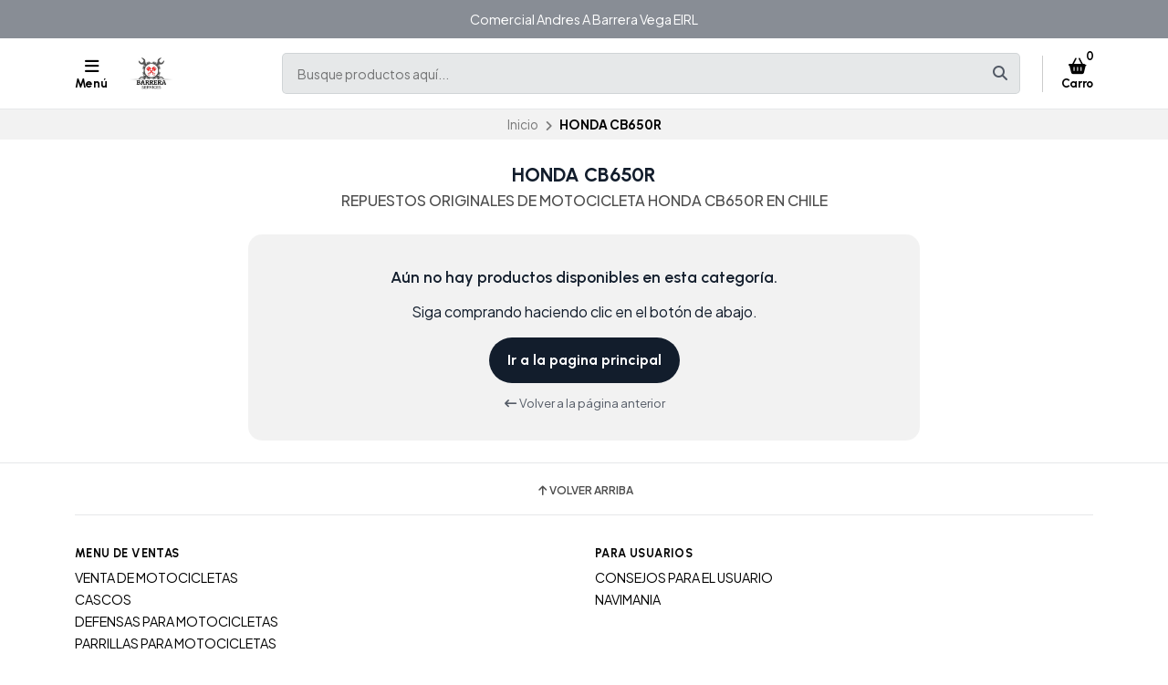

--- FILE ---
content_type: text/html; charset=utf-8
request_url: https://www.barreraservices.cl/honda-cb650r
body_size: 16707
content:
<!DOCTYPE html>
<!--[if IE 9]><html class="lt-ie10" > <![endif]-->
<html class="no-js" xmlns="https://www.w3.org/1999/xhtml" xmlns:og="https://ogp.me/ns#" xmlns:fb="https://www.facebook.com/2008/fbml">
<!--<![endif]-->
<head prefix="og: http://ogp.me/ns# fb: http://ogp.me/ns/fb# website: http://ogp.me/ns/website#">
	

	

<title>HONDA CB650R | BARRERASERVICES.CL</title>
	

<meta http-equiv="Content-Type" content="text/html; charset=UTF-8; ie=edge" />

<meta name="description" content="REPUESTOS ORIGINALES DE MOTOCICLETA HONDA CB650R EN CHILE" />
<meta name="robots" content="follow, all" />

<!-- Set the viewport width to device width for mobile -->
<meta name="viewport" content="width=device-width, initial-scale=1.0, user-scalable=no" />

<link rel="canonical" href="https://www.barreraservices.cl/honda-cb650r">

<!-- Facebook Meta tags for Product -->
<meta property="fb:app_id" content="283643215104248" />

  <meta property="og:title" content="HONDA CB650R" />
  <meta property="og:type" content="website" />
  
    
    
  


<meta property="og:description" content="REPUESTOS ORIGINALES DE MOTOCICLETA HONDA CB650R EN CHILE" />
<meta property="og:url" content="https://www.barreraservices.cl/honda-cb650r" />
<meta property="og:site_name" content="BARRERASERVICES.CL" />
<meta name="twitter:card" content="summary" />


<meta property="og:locale" content="es_CL" />

<meta property="og:locale:alternate" content="es" />



	<link rel="preconnect" href="https://images.jumpseller.com">
	<link rel="preconnect" href="https://cdnx.jumpseller.com">
	<link rel="preconnect" href="https://assets.jumpseller.com">
	<link rel="preconnect" href="https://files.jumpseller.com">

	<link rel="preconnect" href="https://fonts.googleapis.com">
	<link rel="preconnect" href="https://fonts.gstatic.com" crossorigin>

	
	<link rel="alternate" hreflang="es-CL" href="https://www.barreraservices.cl/honda-cb650r" />
	
	<link rel="alternate" hreflang="es" href="https://www.barreraservices.cl/es/honda-cb650r" />
	

	<script type="application/ld+json">
[
  {
    "@context": "http://schema.org",
    "@type": "BreadcrumbList",
    "itemListElement": [
      
        {
        "@type": "ListItem",
        "position": 1,
        "item": {
        "name": "Inicio",
        "@id": "/"
        }
        }
        ,
      
        {
        "@type": "ListItem",
        "position": 2,
        "item": {
        "name": "HONDA CB650R"
        }
        }
        
      
    ]
  },
  {
    "@context": "http://schema.org/"
    
  }]
  </script>


	<!-- Store Favicon -->
	
    <link rel="apple-touch-icon" type="image/x-icon" href="https://cdnx.jumpseller.com/servicio-tecnico-andres-barrera/image/26511000/resize/57/57?1661036513" sizes="57x57">
    <link rel="apple-touch-icon" type="image/x-icon" href="https://cdnx.jumpseller.com/servicio-tecnico-andres-barrera/image/26511000/resize/60/60?1661036513" sizes="60x60">
    <link rel="apple-touch-icon" type="image/x-icon" href="https://cdnx.jumpseller.com/servicio-tecnico-andres-barrera/image/26511000/resize/72/72?1661036513" sizes="72x72">
    <link rel="apple-touch-icon" type="image/x-icon" href="https://cdnx.jumpseller.com/servicio-tecnico-andres-barrera/image/26511000/resize/76/76?1661036513" sizes="76x76">
    <link rel="apple-touch-icon" type="image/x-icon" href="https://cdnx.jumpseller.com/servicio-tecnico-andres-barrera/image/26511000/resize/114/114?1661036513" sizes="114x114">
    <link rel="apple-touch-icon" type="image/x-icon" href="https://cdnx.jumpseller.com/servicio-tecnico-andres-barrera/image/26511000/resize/120/120?1661036513" sizes="120x120">
    <link rel="apple-touch-icon" type="image/x-icon" href="https://cdnx.jumpseller.com/servicio-tecnico-andres-barrera/image/26511000/resize/144/144?1661036513" sizes="144x144">
    <link rel="apple-touch-icon" type="image/x-icon" href="https://cdnx.jumpseller.com/servicio-tecnico-andres-barrera/image/26511000/resize/152/152?1661036513" sizes="152x152">

    <link rel="icon" type="image/png" href="https://cdnx.jumpseller.com/servicio-tecnico-andres-barrera/image/26511000/resize/196/196?1661036513" sizes="196x196">
    <link rel="icon" type="image/png" href="https://cdnx.jumpseller.com/servicio-tecnico-andres-barrera/image/26511000/resize/160/160?1661036513" sizes="160x160">
    <link rel="icon" type="image/png" href="https://cdnx.jumpseller.com/servicio-tecnico-andres-barrera/image/26511000/resize/96/96?1661036513" sizes="96x96">
    <link rel="icon" type="image/png" href="https://cdnx.jumpseller.com/servicio-tecnico-andres-barrera/image/26511000/resize/32/32?1661036513" sizes="32x32">
    <link rel="icon" type="image/png" href="https://cdnx.jumpseller.com/servicio-tecnico-andres-barrera/image/26511000/resize/16/16?1661036513" sizes="16x16">

  <meta name="msapplication-TileColor" content="#95b200">
  <meta name="theme-color" content="#ffffff">



	<!-- Bootstrap CSS -->
	<link rel="stylesheet" href="https://cdnjs.cloudflare.com/ajax/libs/bootstrap/5.1.3/css/bootstrap.min.css" integrity="sha384-1BmE4kWBq78iYhFldvKuhfTAU6auU8tT94WrHftjDbrCEXSU1oBoqyl2QvZ6jIW3" crossorigin="anonymous" >

	
	<!-- Swiper files -->
	<script src="https://cdnjs.cloudflare.com/ajax/libs/Swiper/8.0.7/swiper-bundle.min.js" integrity="sha384-9UAjEH/hWCBrpIvGlIa3Y1bFwXvceFtZIB4kEuw8dPhXHwqADmYvC1FQcyKHMVGw" crossorigin="anonymous" ></script>
	<link rel="stylesheet" href="https://cdnjs.cloudflare.com/ajax/libs/Swiper/8.0.7/swiper-bundle.min.css" integrity="sha384-PkFv3YEXftf+kllyTcVl8cCpexHu47ERzAsXp+iZ4SIAnJKl6fZh0rdtTO7YBEHb" crossorigin="anonymous" >
	<link rel="stylesheet" href="https://cdnjs.cloudflare.com/ajax/libs/toastr.js/2.1.3/toastr.min.css" integrity="sha384-YzEqZ2pBV0i9OmlTyoz75PqwTR8If8GsXBv7HLQclEVqIC3VxIt98/U94ES6CJTR" crossorigin="anonymous" >
	

	<!-- CSS Files -->
	<link rel="stylesheet" href="https://assets.jumpseller.com/store/servicio-tecnico-andres-barrera/themes/644718/color_pickers.min.css?1767144210" />
	<link rel="stylesheet" href="https://assets.jumpseller.com/store/servicio-tecnico-andres-barrera/themes/644718/app.min.css?1767144210" />

	
	<link rel="stylesheet" href="https://assets.jumpseller.com/store/servicio-tecnico-andres-barrera/themes/644718/styles_components.min.css?1767144210" />
	

	<!-- jQuery -->
	<script src="https://cdnjs.cloudflare.com/ajax/libs/jquery/3.5.1/jquery.min.js" integrity="sha384-ZvpUoO/+PpLXR1lu4jmpXWu80pZlYUAfxl5NsBMWOEPSjUn/6Z/hRTt8+pR6L4N2" crossorigin="anonymous" ></script>
	<!-- lazysizes -->
	<script src="https://cdnjs.cloudflare.com/ajax/libs/lazysizes/5.3.2/lazysizes.min.js" integrity="sha384-3gT/vsepWkfz/ff7PpWNUeMzeWoH3cDhm/A8jM7ouoAK0/fP/9bcHHR5kHq2nf+e" crossorigin="anonymous" async=''></script>

	<!-- Font Awesome Icon Library -->
	<link rel="stylesheet" href="https://cdnjs.cloudflare.com/ajax/libs/font-awesome/6.4.0/css/all.min.css" integrity="sha384-iw3OoTErCYJJB9mCa8LNS2hbsQ7M3C0EpIsO/H5+EGAkPGc6rk+V8i04oW/K5xq0" crossorigin="anonymous" >

	<script>
window.productFormListeners = new Set();

function dynamicProductFormListener(root, product, firstVariant = null) {
  if (window.productFormListeners.has(root)) return;
  window.productFormListeners.add(root);

  const unavailableMessage = '<i class="fa-solid fa-basket-shopping fa-fw"></i> Agotado';
  const addToCartMessage = '<i class="fa-solid fa-basket-shopping fa-fw"></i> Agregar al Carro';
  const stockThreshold = 5;

  const callbackFunction = function (event, productInfo) {
    if ($.isEmptyObject(productInfo)) return;

    const unavailable = productInfo.stock == 0 && !productInfo.stock_unlimited;
    const lowStock = productInfo.stock <= stockThreshold && !productInfo.stock_unlimited;
    const discounted = productInfo.price_discount_formatted != productInfo.price_formatted;
    const discountPercentage = productInfo.price ? Math.round(productInfo.discount / productInfo.price * 100) : 0;

    $('.product-heading__pricing', root).toggleClass('product-heading__pricing--no-discount', !discounted);
    $('.product-heading__pricing span:first-child', root).text(productInfo.price_discount_formatted);
    $('.product-heading__pricing span:last-child', root).text(productInfo.price_formatted);

    $('.product-heading__discount', root).toggle(discounted);
    $('.product-heading__discount span:first-child', root).text(`${discountPercentage}%`);

    $('.product-form__button', root).prop('disabled', unavailable).html(unavailable ? unavailableMessage : addToCartMessage);
    $('.product-quantity__container', root).toggleClass('product-quantity__container--disabled', unavailable);
    $('.product-quantity__input', root).attr('max', productInfo.stock_unlimited ? 999 : productInfo.stock);

    $('.product-heading__detail--stock', root).toggleClass('product-heading__detail--lowstock', lowStock);
    $('.product-heading__detail--stock', root).toggleClass('product-heading__detail--instock', !lowStock);

    $('.product-heading__detail--sku-content', root).text(productInfo.sku);
    $('.product-heading__detail--sku-content', root).closest('.product-heading__column').toggle(productInfo.sku != "");

    $('.product-heading__detail--stock-content', root).text(productInfo.stock);
    $('.product-heading__detail--stock-content', root).closest('.product-heading__column').toggle(!productInfo.stock_unlimited);
    $('.product-heading__availability', root).toggle(!unavailable && lowStock);

    const qty = $('.input[name=qty]', root).val();
    $('.input[name=qty]', root).attr('max', productInfo.stock_unlimited ? Infinity : productInfo.stock);
    $('.input[name=qty]', root).val(productInfo.stock_unlimited ? qty : Math.min(productInfo.stock, qty));

    $('.product-modal__price', root).toggleClass('product-modal__price--no-discount', !discounted);
    $('.product-modal__price span:nth-child(1)', root).text(productInfo.price_discount_formatted);
    $('.product-modal__price span:nth-child(2)', root).text(productInfo.price_formatted);
    $('.product-modal__price span:nth-child(3)', root).text(`-${discountPercentage}%`);

    checkOutOfStock(productInfo);
    updateGalleryImage(productInfo.image_id);
    checkCustomFields(productInfo.custom_fields);
  }

  function updateGalleryImage(image_id) {
    if (typeof main_slider === "undefined") return;
    const gallery = $('.product-gallery').first();
    const img = gallery.find(`img.product-gallery__image[src*="image/${image_id}"]`).first();
    const index = img.closest('.swiper-slide').index(); // -1 if match is empty
    main_slider.slideTo(index >= 0 ? index : 0);
  }

  function setSelectedVariant(values) {
    for (const { value } of values) {
      const { id, option } = value;
      $(`.variants *[id="${option}"] *[value="${id}"]`).each(function () {
        $(this).is("input") ? $(this).prop('checked', true).trigger('change') : $(this).prop('selected', true).trigger('change')
      });
    }
  }

  function selectFirstOptionInStock() {
    if (firstVariant > 0) return setSelectedVariant(product.find((product) => product.variant.id == firstVariant).values);

    for (const item of product) {
      const variant = item.variant;
      if (variant.stock_unlimited || variant.stock != 0) {
        return setSelectedVariant(item.values);
      }
    }
  }

  function checkCustomFields(custom_fields) {
    // Hide all variant-specific CFVs
    $('.product-custom_field_value.cfv_only_some_variants', root).addClass('d-none');
    // Show all variant-specific CFVs for this variant
    Object.values(custom_fields || []).forEach((cfv) => {
      $(`.product-custom_field_value.cfv_only_some_variants[data-cfvid=${cfv.id}]`, root).removeClass('d-none');
    });
    // Update visibility of individual custom fields
    $('.product-custom_field:not(:has(.product-custom_field_value:not(.d-none)))', root).addClass('d-none');
    $('.product-custom_field:has(.product-custom_field_value:not(.d-none))', root).removeClass('d-none');
    // Update visibility of details section
    $('.product-custom_fields', root).toggleClass('d-none', $('.product-custom_field_value:not(.d-none)', root).length === 0);
  }

  function checkOutOfStock(productInfo) {
    if (!true || !productInfo) return;

    $('.product-option option, .product-option input, .product-option button:has(input)').removeClass('disabled');
    const entry = product.find((entry) => entry.variant.id == productInfo.id);
    const values = entry.values.map((v) => v.value.id);
    const variants = product.filter((entry) => entry.variant.stock == 0 && !entry.variant.stock_unlimited && entry.values.filter((val) => values.includes(val.value.id)).length == values.length - 1)

    if (productInfo.stock == 0 && !productInfo.stock_unlimited) variants.push(entry);

    variants.forEach((variant) => {
      const ids = variant.values.map((v) => v.value.id).filter((id) => !values.includes(id))
      if (variant.variant.id == productInfo.id) ids.push(...variant.values.map((v) => v.value.id))
      ids.forEach((id) => $(root).find('.product-option').find(`option[value="${id}"], input[value="${id}"], button:has(input[value="${id}"])`).addClass('disabled'));
    });
  }

  function checkUploads() {
    const uploads = $('product-option__file-upload', root);
    const inputs_sizes = new Array(uploads.length).fill(0); // track sizes

    $('product-option__file-upload', root).each(function(index) {
      $(this).change(function () {
        inputs_sizes[index] = this.files[0].size;
        const total_size = inputs_sizes.reduce((a, b) => a + b, 0)
        var input_filename = document.getElementById(this.id + "_filename");
        if (total_size > 10485760) {
          alert("La suma del tamaño de los archivos seleccionados debe ser inferior a 10MB.");
          inputs_sizes[index] = 0;
          this.value = "";
          input_filename.value = "";
        } else {
          input_filename.value = this.files[0].name;
        }
      });
    });
  }

  Jumpseller.productVariantListener(`${root} :is(select, fieldset).prod-options`, { product: product, callback: callbackFunction });
  selectFirstOptionInStock();
  checkUploads();
}

$(document).ready(function() {
  const modals = {}, container = $("#product-modals-container").first();

  // Deduplicate product modals.
  $('.product-modal').each(function() {
    const modal = $(this);
    const id = +modal.attr('data-product-id');
    if (modals[id]) return modal.remove();
    modals[id] = modal;
    if (container.length) modal.detach().appendTo(container);
  });
});
</script>

	<script>
window.toastrCartOptions = {
  closeButton: true,
  debug: false,
  newestOnTop: true,
  progressBar: false,
  positionClass: 'toast-top-right',
  preventDuplicates: false,
  onclick: null,
  showDuration: 500,
  hideDuration: 500,
  timeOut: 3000,
  extendedTimeOut: 1000,
  showEasing: 'swing',
  hideEasing: 'linear',
  showMethod: 'fadeIn',
  hideMethod: 'fadeOut',
};

function createCartEntryHTML(cartItem) {
  // replica of store_product template for pre-checkout pages (#sidebar-cart and #cart-form where the cart is hotreloaded)
  const isCart = "category" == 'cart';
  const url = cartItem.storefront_url || cartItem.url || '#';
  return $(`
  <div class="store-product col-12 ${isCart ? 'col-md-6' : ''}" data-id="${cartItem.id}" data-product-id="${cartItem.product_id}">
    <div class="store-product__container trsn">
      <div class="store-product__image">
        <img width=70 height=70 src="//assets.jumpseller.com/public/placeholder/themes/delivery/placeholder-image-product-thumb.jpg"/>
      </div>
      <div class="store-product__info">
        <span class="store-product__brand"></span>
        <span class="store-product__name"></span>
        <div class="store-product__price">
          <span class="store-product__price--with--discount"></span>
          <span class="store-product__price--without--discount"></span>
          <span class="store-product__price--subtotal"></span>
        </div>
        <div class="store-product__options"></div>
        <div class="store-product__actions">
          <form class="store-product__form trsn">
            <div class="trsn store-product__quantity">
              <button type="button" class="button store-product__handler store-product__handler--minus">
                <i class="fas fa-minus-circle fa-fw"></i>
              </button>
              <input type="number" min="1" class="store-product__input">
              <button type="button" class="button store-product__handler store-product__handler--plus">
                <i class="fas fa-plus-circle fa-fw"></i>
              </button>
            </div>
          </form>
          <button type="button" class="button store-product__delete"><i class="fas fa-trash-alt fa-fw"></i> Eliminar</button>
        </div>
      </div>
    </div>
  </div>`.trim().replace(/\n\s+/gm, ''));
}

function fetchThumbURL(productId, variantId = null, callback) {
  if (productId && variantId) {
    Jumpseller.getVariant(productId, variantId, { callback: function(data) {
      if (!data.image || !data.image.url) return callback();
      callback(Jumpseller.thumbImageURL(data.image.url, 100, 100));
    }});
  } else if (productId) {
    Jumpseller.getProduct(productId, { callback: function(data) {
      if (!data.images || !data.images[0]?.url) return callback();
      callback(Jumpseller.thumbImageURL(data.images[0].url, 100, 100));
    }});
  }
}

function updateCartEntryImage(cartItem, element) {
  const noImageURL = '//assets.jumpseller.com/public/placeholder/themes/delivery/placeholder-image-product-thumb.jpg';
  if ('image' in cartItem) {
    const url = cartItem.image?.url ? Jumpseller.thumbImageURL(cartItem.image.url, 100, 100) : noImageURL;
    element.find('.store-product__image img').attr('src', url);
  } else {
    const productId = cartItem.product_id, variantId = cartItem.variant_id;
    element.find('.store-product__image img').attr('src', noImageURL);
    fetchThumbURL(productId, variantId, function(url) {
      if (url) element.find('.store-product__image img').attr('src', url);
    });
  }
}

function updateCartItemDebounced(cartItemId, qty, from, onError = null) {
  if (window.cartLock) return;

  const key = +cartItemId;
  const update = () => {
    const old = window.cartDebounceHandles[key].qty;
    delete window.cartDebounceHandles[key];
    window.cartLock = true;
    Jumpseller.updateCart(cartItemId, qty, { callback: function(data) {
      window.cartLock = false;
      if (data.status && data.status != 200) {
        if (onError) onError(old);
        return notifyCartError(data.responseJSON.message);
      }
      syncCart(data);
    }});
  };

  if (!window.cartDebounceHandles) window.cartDebounceHandles = {};
  if (!window.cartDebounceHandles[key]) window.cartDebounceHandles[key] = { qty: from };
  clearTimeout(window.cartDebounceHandles[key].handle);
  window.cartDebounceHandles[key].handle = setTimeout(update, 500);
};

function setProductBlockCartHandlers(block) {
  const form = block.find('.product-block__form');
  const productId = block.attr('data-product-id');
  const cartItemId = form.attr('data-cart-id');
  const name = block.find('.product-block__name').text();
  const purchaseCondition = block.find('.product-block__form-purchase-condition');
  if ((!productId || !cartItemId) && purchaseCondition.length == 0) return;

  const set = (qty) => $(`.product-block[data-product-id="${productId}"] .product-block__input`).val(qty).attr('data-value', qty);

  form.find('.product-block__input').off('change').on('change', (event) => {
    const qty = +form.find('.product-block__input').first().val();
    const stock = +form.find('.product-block__input').attr('data-stock') || Infinity;
    if (window.cartLock || qty <= 0) return;
    if (qty + 1 > stock) {
      return notifyCartError(`We only have ${stock} units in stock of ${name}`);
    }
    set(qty);
    updateCartItemDebounced(cartItemId, qty);
  });
  form.find('.product-block__handler--minus').off('click').on('click', (event) => {
    const qty = +form.find('.product-block__input').first().val();
    if (window.cartLock || qty <= 0) return;
    set(qty - 1);
    updateCartItemDebounced(cartItemId, qty - 1, qty, set);
  });
  form.find('.product-block__handler--plus').off('click').on('click', (event) => {
    const qty = +form.find('.product-block__input').first().val();
    const stock = +form.find('.product-block__input').attr('data-stock') || Infinity;
    if (window.cartLock || qty < 0) return;
    if (qty + 1 > stock) {
        return notifyCartError(`We only have ${stock} units in stock of ${name}`);
    }
    set(qty + 1);
    updateCartItemDebounced(cartItemId, qty + 1, qty, set);
  });
}

function setCartEntryCartHandlers(element) {
  const cartItemId = element.attr('data-id');
  if (!cartItemId) return;

  const set = (qty) => element.find('.store-product__input').val(qty);

  element.find('.store-product__delete').off('click').on('click', (event) => {
    if (window.cartLock) return;
    element.remove();
    updateCartItemDebounced(cartItemId, 0);
  });
  element.find('.store-product__handler--minus').off('click').on('click', (event) => {
    const qty = +element.find('.store-product__input').val();
    if (window.cartLock || qty <= 0) return;
    set(qty - 1);
    updateCartItemDebounced(cartItemId, qty - 1, qty, set);
  });
  element.find('.store-product__handler--plus').off('click').on('click', (event) => {
    const qty = +element.find('.store-product__input').val();
    if (window.cartLock || qty <= 0) return;
    set(qty + 1);
    updateCartItemDebounced(cartItemId, qty + 1, qty, set);
  });
}

function setProductPageFormHandlers(form, cartItem) {
  const quantity = form.find('.product-form__quantity');
  const input = form.find('.product-form__input');
  const set = (qty) => input.val(qty);

  quantity.find('.product-form__handler--minus').off('click').on('click', (event) => {
    const qty = +input.val();
    if (window.cartLock || qty <= 0) return;
    set(qty - 1);
    updateCartItemDebounced(cartItem.id, qty - 1, qty, set);
  });
  quantity.find('.product-form__handler--plus').off('click').on('click', (event) => {
    const qty = +input.val();
    const stock = +input.attr('data-stock') || Infinity;
    if (window.cartLock || qty <= 0) return;
    if (qty + 1 > stock) {
      return notifyCartError(`We only have ${stock} units in stock for this product`);
    }
    set(qty + 1);
    updateCartItemDebounced(cartItem.id, qty + 1, qty, set);
  });
}

function syncProductPageForm(form, cartItem) {
  const quantity = form.find('.product-form__quantity');
  if (quantity.length !== 1) return;

  form.find('.product-form__button--add-to-cart').toggle(cartItem == null);
  form.find('.product-form__input').val(cartItem ? cartItem.qty : 1);
  quantity.toggleClass('product-form__quantity--visible', cartItem != null);

  if (cartItem) setProductPageFormHandlers(form, cartItem);
}

function updateCartEntryWithCartData(cartItem, element) {
  // cartItem is one item from the cart API, and element is a .store-product on the sidebar
  const showCartSubtotals = true;
  const id = +cartItem.id;
  const added = element.parent().length === 0;
  if (added) updateCartEntryImage(cartItem, element); // just image

  element.find('.store-product__brand').text(cartItem.brand || '');
  element.find('.store-product__name').text(cartItem.original_name || cartItem.name || '');
  element.find('.store-product__pricing').toggleClass('store-product__pricing--discount', cartItem.discount > 0);
  element.find('.store-product__input').val(cartItem.qty);
  element.find('.store-product__price--with--discount').text(cartItem.price_with_discount_formatted);
  element.find('.store-product__price--without--discount').text(cartItem.discount > 0 ? cartItem.price_formatted : '');
  element.find('.store-product__price--subtotal').text(cartItem.subtotal_with_discount_formatted).toggleClass('d-none', !(showCartSubtotals && cartItem.qty > 1));
  // element.find('.store-product__price--discount').text(cartItem.discount > 0 ? cartItem.unit_discount_formatted : '');

  element.find('.store-product__options').html(Object.values(cartItem.options || []).map((option) => {
    return $('<span class="store-product__option"></span>').text(`${option.name}: ${option.value}`);
  }));

  setCartEntryCartHandlers(element);
}

function updateProductBlockWithCartData(cartItem, block) {
  // cartItem is one item from the cart API, and block is a .product-block anywhere on the page
  const productId = block.attr('data-product-id');
  const form = block.find('.product-block__form');
  const purchaseCondition = block.find('.product-block__form-purchase-condition');

  // Either the product really does not appear on the cart, or the product has
  // options and we generally refuse to match the product block with a cart item.
  if (cartItem == null || form.length == 0) {
    form.removeClass('product-block__form--cart-update');
    form.removeAttr('data-cart-id');
    if(purchaseCondition.length == 0){
    form.find('.product-block__input').first().val(0);
    form.find('.product-block__handler--minus, .product-block__handler--plus').off('click');
    }
    setProductBlockCartHandlers(block);
    return;
  }

  const old_qty = +form.find('.product-block__input').first().val() || 0;
  const new_qty = cartItem ? +cartItem.qty : 0;
  const cartItemId = cartItem.id;
  form.attr('data-cart-id', cartItemId);
  form.find('.product-block__input').first().val(new_qty);

  // Show 'Added to Cart' feedback button for a short moment
  if (old_qty == 0 && new_qty > 0) {
    const added = form.find('.product-block__message');
    added.addClass('product-block__message--visible');
    setTimeout(() => added.removeClass('product-block__message--visible'), 700);
  }

  // Reveal or hide the increment/update buttons
  form.toggleClass('product-block__form--cart-update', new_qty > 0);

  setProductBlockCartHandlers(block);
}

function syncCart(data, reveal = false) {
  if (!data || !data.products) return; // an error, or called like syncCart() by mistake
  const cartItems = data.products.reduce((obj, cartItem) => Object.assign(obj, {[cartItem.id]: cartItem}), {});

  // Should match #sidebar-cart in most pages and #cart-form in /cart page only
  $('#sidebar-cart, #cart-form').each(function() {
    const cartRoot = $(this);
    const cartIds = data.products.map((cartItem) => +cartItem.id);
    const pageIds = cartRoot.find('.store-product').map((_, elem) => +$(elem).attr('data-id')).toArray();
    const removedIds = pageIds.filter((id) => !cartIds.includes(id)).sort();
    const changedIds = pageIds.filter((id) => cartIds.includes(id)).sort();
    const addedIds = cartIds.filter((id) => !pageIds.includes(id)).sort();

    removedIds.forEach((id) => {
      cartRoot.find(`.store-product[data-id="${id}"]`).remove();
    });
    changedIds.forEach((id) => {
      const cartItem = cartItems[id];
      const element = cartRoot.find(`.store-product[data-id="${id}"]`).first();
      if (element.length == 0) return;
      updateCartEntryWithCartData(cartItem, element);
    });
    addedIds.forEach((id) => {
      const cartItem = cartItems[id];
      const element = createCartEntryHTML(cartItem);
      updateCartEntryWithCartData(cartItem, element);
      cartRoot.find('.sidebar-cart__products').append(element);
    });

    cartRoot.attr('data-cart-id', data.id);
    cartRoot.toggleClass('has-items', data.products_count > 0);
    if (data.products_count == 0) cartRoot.removeClass('cart-editing');
  });

  $('.product-block').each(function() {
    const block = $(this);
    const productId = +block.attr('data-product-id');
    const cartItem = data.products.find((item) => item.product_id == productId && item.options.length == 0);
    updateProductBlockWithCartData(cartItem, block); // cartItem is null if no entry matches
  });

  // Update main product page. The selector should have just one match.
  $('.product-form').each(function() {
    const form = $(this);
    const productId = +form.attr('data-product-id');
    if (!productId) return;

    const cartItem = data.products.find((item) => item.product_id == productId);
    syncProductPageForm(form, cartItem);
  })

  // Update pricing and count aggregates
  const oldProductsCount = +$('.header-container__counter, .store-totals__number--count').first().text();
  $('.header-container__counter').html(data.products_count);
  $('.store-totals__number--count').html(data.products_count);

  const changed = data.products_count != +oldProductsCount;
  if (changed) $('.store-totals__free-shipping').remove();

  const subtotal = $('.store-totals__number--subtotal');
  subtotal.html(data.subtotal_formatted).attr('data-value', data.subtotal_formatted);
  subtotal.closest('.store-totals__block').toggleClass('d-none', data.subtotal <= 0.0);

  const shipping = $('.store-totals__number--shipping');
  shipping.html(data.shipping_formatted).attr('data-value', data.shipping_formatted);
  shipping.closest('.store-totals__block').toggleClass('d-none', data.shipping <= 0.0);

  const taxes = $('.store-totals__number--taxes');
  taxes.html(data.tax_formatted).attr('data-value', data.tax_formatted);
  taxes.closest('.store-totals__block').toggleClass('d-none', data.tax <= 0.0);

  const discounts = $('.store-totals__number--discounts');
  discounts.html(data.discount_formatted).attr('data-value', data.discount_formatted);
  discounts.closest('.store-totals__block').toggleClass('d-none', data.discount <= 0.0);

  const total = $('.store-totals__number--total');
  total.html(data.total_formatted).attr('data-total', data.total_formatted);

  // If we added the first product to the cart then reveal the sidebar, do this at most once
  const sidebarCart = $('#sidebar-cart');
  const displayCartNotification = true;
  if (oldProductsCount > 0 && displayCartNotification) {
    sidebarCart.data('already-shown', true)
  } else if (oldProductsCount < data.products_count && (reveal || !sidebarCart.data('already-shown'))) {
    sidebarCart.data('already-shown', true);
    sidebarCart.offcanvas('show');
  } else if (data.products_count == 0) {
    sidebarCart.offcanvas('hide');
  }
}

function notifyCartError(message) {
  toastr.options = window.toastrCartOptions;
  toastr.error(message);
}

function notifyAddToCart(cartItem, qty) {
  
  const name = cartItem.original_name || cartItem.name;
  const quantified = qty == 1 ? name : `${+qty}x ${name}`;
  const message = `${quantified} agregado al carrito. <a href="/cart">Ir al carrito</a>`;
  toastr.options = window.toastrCartOptions;
  toastr.success(message);
  
}

function collectSelectedOptions(root) {
  const options = {};
  root.find('.prod-options').each(function() {
    const field = $(this), id = field.closest('.product-option').attr('data-optionid');
    options[id] = field.is('fieldset') ? field.find(':checked').first().val() : field.val();
  });
  return options;
}

function addToCartProductBlock(that) {
  const root = $(that).closest('.product-block');
  const productId = +root.attr('data-product-id');
  const qty = +root.find('.product-block__input').val() || 1;
  Jumpseller.addProductToCart(productId, qty, {}, { callback: function(data) {
    if (data.status && data.status != 200) return notifyCartError(data.responseJSON.message);
    syncCart(data);
    const lastItem = data.products[data.products.length - 1];
    if (!lastItem || lastItem.product_id != productId || qty <= 0) return;
    notifyAddToCart(lastItem, qty);
  }});
  return false;
}

function addToCartProductPage(that) {
  const root = $('.product-main').first();
  const productId = +root.find('.product-form').attr('data-id');
  const qty = +root.find('.product-quantity__input, .product-form__input').val() || 1;
  const options = collectSelectedOptions(root);
  Jumpseller.addProductToCart(productId, qty, options, { callback: function(data) {
    if (data.status && data.status != 200) return notifyCartError(data.responseJSON.message);
    syncCart(data, true);
    const lastItem = data.products[data.products.length - 1];
    if (!lastItem || lastItem.product_id != productId || qty <= 0) return;
    notifyAddToCart(lastItem, qty);
  }});
  return false;
}

function addToCartProductModal(that) {
  const root = $(that).closest('.product-modal');
  const productId = +root.attr('data-product-id');
  const qty = +root.find('.product-modal__quantity__input').val() || 1;
  const options = collectSelectedOptions(root);
  Jumpseller.addProductToCart(productId, qty, options, { callback: function(data) {
    if (data.status && data.status != 200) return notifyCartError(data.responseJSON.message);
    syncCart(data, true);
    const lastItem = data.products[data.products.length - 1];
    if (!lastItem || lastItem.product_id != productId || qty <= 0) return;
    notifyAddToCart(lastItem, qty);
  }});
  return false;
}

function incrementQuantity(that) {
  $(that).closest(':has(input[name=qty])').find('input[name=qty]').val((_, v) => +v + 1).trigger('change');
}

function decrementQuantity(that) {
  $(that).closest(':has(input[name=qty])').find('input[name=qty]').val((_, v) => +v - 1).trigger('change');
}

function verifyQuantity(that) {
  const qty = $(that), val = Math.max(1, +qty.val()), max = qty.attr('max');
  qty.toggleClass('maxStockQty', max && val > +max).val(max ? Math.min(+max, val) : val);
}

$(document).ready(function() {
  Jumpseller.getCart({callback: function(data) {
    if (data.status && data.status != 200) return notifyCartError(data.responseJSON.message);
    syncCart(data);
  }});
});
</script>


	

	
<meta name="csrf-param" content="authenticity_token" />
<meta name="csrf-token" content="e_rajMlgTJ_cr21SAeFRRYpfr7KJRqKnl9_Z0Ph_cdAZCfayUECd5GTCm32phVDmKnyBC6BsI2iXWANZYnWDuQ" />
<script src="https://files.jumpseller.com/javascripts/dist/jumpseller-2.0.0.js" defer="defer"></script></head>
<body class="theme-style--rounded-large">
	

	

	<!-- Do NOT place any code here, between the Header and the Main container elements -->

	<div class="main-container">
		<div id="top_components"><div id="component-1991364" class="theme-component show"><!-- Mobile navigation -->
<nav class="mobile-nav d-block d-md-none text-center">
	<div class="container mobile-nav__container mobile-nav__container--has-border">
		<div class="row align-items-center mobile-nav__row">
			<div class="col-auto col-sm mobile-nav__column">
				<div class="row">
					<div class="col-auto col-sm-6 mobile-nav__block">
						<a href="https://www.barreraservices.cl" class="button mobile-nav__link" title="Ir a la página de inicio">
							<div class="mobile-nav__icon"><i class="fa-solid fa-home fa-fw"></i></div>
							<span class="d-none d-sm-block mobile-nav__title">Inicio</span>
						</a>
					</div>
					<!-- end .mobile-nav__block -->

					<div class="col-auto col-sm-6 mobile-nav__block">
						<button type=button class="button mobile-nav__link" data-bs-toggle="offcanvas" data-bs-target="#sidebar-search" aria-controls="sidebar-search">
							<div class="mobile-nav__icon"><i class="fa-solid fa-search fa-fw"></i></div>
							<span class="d-none d-sm-block mobile-nav__title">Buscar</span>
						</button>
					</div>
					<!-- end .mobile-nav__block -->
				</div>
			</div>
			<!-- end .mobile-nav__column -->

			<div class="col col-sm-auto mobile-nav__column">
				<button type=button class="button mobile-nav__link mobile-nav__link--cart" data-bs-toggle="offcanvas" data-bs-target="#sidebar-cart" aria-controls="sidebar-cart">
					<div class="d-block position-relative mobile-nav__wrapper">
						<div class="mobile-nav__counter">0</div>
						<div class="mobile-nav__icon mobile-nav__icon--cart"><i class="fa-solid fa-basket-shopping fa-fw"></i></div>
					</div>
					<span class="mobile-nav__title mobile-nav__title--total">$0</span>
				</button>
			</div>
			<!-- end .mobile-nav__column -->

			<div class="col-auto col-sm mobile-nav__column">
				<div class="row">
					<div class="col-auto col-sm-6 mobile-nav__block">
						

						<a href="/customer/login" class="button mobile-nav__link" title="Entra en tu cuenta">
							<div class="mobile-nav__icon"><i class="fa-solid fa-user fa-fw"></i></div>
							<span class="d-none d-sm-block mobile-nav__title">Cuenta</span>
						</a>
					</div>
					<!-- end .mobile-nav__block -->

					<div class="col-auto col-sm-6 mobile-nav__block">
						<a href="/contact" class="button mobile-nav__link" title="Contáctanos">
							<div class="mobile-nav__icon"><i class="fa-solid fa-envelope fa-fw"></i></div>
							<span class="d-none d-sm-block mobile-nav__title">Contacto</span>
						</a>
					</div>
					<!-- end .mobile-nav__block -->
				</div>
			</div>
			<!-- end .mobile-nav__column -->
		</div>
	</div>
</nav>
<!-- end .mobile-nav -->


<header class="header header--has-border">

	


<div class="text-center info-slider">
	<div class="swiper info-slider__carousel">
		<div class="swiper-wrapper">
            
            <div class="info-slider__block swiper-slide">
    <div class="info-slider__content">
        <div class="info-slider__text">Comercial Andres A Barrera Vega EIRL</div>
    </div>
</div>
            
            <div class="info-slider__block swiper-slide">
    <div class="info-slider__content">
        <div class="info-slider__text">BARRERA SERVICES</div>
    </div>
</div>
            
		</div>
	</div>
	<!-- end .info-slider__carousel -->
	<style>
		#component-1991364 .info-slider {background:rgba(18,29,44,0.5);}
		#component-1991364 .info-slider__text {color:#FFFFFF;}
		#component-1991364 .info-slider__button {color:#020202;background:#FFFFFF;}
		#component-1991364 .info-slider__button:hover,
		#component-1991364 .info-slider__button:focus {background:color-mix(in srgb, #FFFFFF 75%, #020202);}
	</style>
</div>
<!-- end .info-slider -->
	<script>
		var swiper = new Swiper('.info-slider__carousel', {
			// Optional parameters
			slidesPerView: 1,
			loop: false,
			rewind: true,
			direction: 'horizontal',
			autoplay: {
				delay: 4000,
				disableOnInteraction: false,
				pauseOnMouseEnter: true,
			},
			pauseOnMouseEnter: true,
		});
	</script>




	<div class="container header-container">
		<div class="row align-items-center header-container__row">
			<div class="col-auto header-container__column">
				<button type=button class="button header-container__link" data-bs-toggle="offcanvas" data-bs-target="#sidebar-nav" aria-controls="sidebar-nav">
					<div class="header-container__icon"><i class="fa-solid fa-bars fa-fw"></i></div>
					<div class="d-none d-md-block header-container__title">Menú</div>
				</button>
			</div>
			<!-- end .header-container__column -->

			<div class="col-auto header-container__column">
				<a href="https://www.barreraservices.cl" class="header-container__brand" title="Ir a la página de inicio">
					

					
						<img src="https://images.jumpseller.com/store/servicio-tecnico-andres-barrera/store/logo/barrera_services_2.jpg?1661036704" alt="Logo BARRERASERVICES.CL" class="header-container__logo" style="height:40px !important;">
					
				</a>
			</div>
			<!-- end .header-container__column -->

			
				
				<form id="search_mini_form" action="/search" class="col offset-lg-1 d-none d-lg-block header-container__column">
				
					<input type="text"  class="text header-container__input" name="q"  placeholder="Busque productos aquí...">
					<button type=submit class="button header-container__submit"><i class="fa-solid fa-search fa-fw"></i></button>
				
				</form>
				
				<!-- end .header-container__column -->
			

			<div class="col-auto d-none d-md-block header-container__column">
				<ul class="no-bullet d-flex align-items-center justify-content-end header-container__list">
					<li class="header-container__item"><div class="header-container__divider">x</div></li>

					
					<!-- Search -->
					<li class="header-container__item d-none d-md-block d-lg-none">
						<button type=button class="button header-container__link" data-bs-toggle="offcanvas" data-bs-target="#sidebar-search" aria-controls="sidebar-search">
							<div class="header-container__icon"><i class="fa-solid fa-search fa-fw"></i></div>
							<div class="header-container__title">Search</div>
						</button>
					</li>
					

					

					<!-- Cart -->
					<li class="header-container__item">
						<button type=button class="button header-container__link" data-bs-toggle="offcanvas" data-bs-target="#sidebar-cart" aria-controls="sidebar-cart">
							<span class="header-container__counter">0</span>
							<div class="header-container__icon"><i class="fa-solid fa-basket-shopping fa-fw"></i></div>
							<div class="d-none d-md-block header-container__title">Carro</div>
						</button>
					</li>
				</ul>
			</div>
			<!-- end .header-container__column -->
		</div>
	</div>
</header>


<!-- Sideabar Search -->
<div class="offcanvas offcanvas-top" tabindex="-1" id="sidebar-search">
	
	<div class="offcanvas-header sidebar-search__header">
		<form id="search_mini_form_mobile" action="/search" class="sidebar-search__form">
	
			<input type="text" class="text sidebar-search__input" name="q"  placeholder="Busque productos aquí...">
			<button type="submit" class="button sidebar-search__submit"><i class="fa-solid fa-search"></i></button>
		</form>
		<a role="button" class="button sidebar-search__close" data-bs-dismiss="offcanvas" aria-label="Close"><i class="fa-solid fa-times fa-fw"></i></a>
	</div>
</div>




<!-- Sidebar Nav -->
<div class="offcanvas offcanvas-start sidebar" tabindex="-1" id="sidebar-nav" aria-labelledby="sidebar-nav-title">
	<div class="offcanvas-header sidebar-header">
		
		<span class="sidebar-header__title sidebar-header__title--nav">BARRERASERVICES.CL</span>
		
		<button type="button" class="button button--standard sidebar-header__close" data-bs-dismiss="offcanvas" aria-label="Close"><i class="fa-solid fa-times fa-fw"></i></button>
	</div>

	<div class="offcanvas-body sidebar-body sidebar-body--push-bottom">
		
		<div class="accordion sidebar-accordion" id="sidebar-accordion-main">
	
	<div class="accordion-item sidebar-accordion__content">
		
		<span class="accordion-header sidebar-accordion__header" id="sidebar-accordion-header-4992990">
			<a href="/nuestro-servicio" class="accordion-button collapsed sidebar-accordion__button" title="Ir a NUESTRO SERVICIO">NUESTRO SERVICIO</a>
		</span>
		
	</div>
	<!-- end .sidebar-accordion__content -->
	
	<div class="accordion-item sidebar-accordion__content">
		
		<span class="accordion-header sidebar-accordion__header" id="sidebar-accordion-header-7878247">
			<a href="/cascos" class="accordion-button collapsed sidebar-accordion__button" title="Ir a CASCOS">CASCOS</a>
		</span>
		
	</div>
	<!-- end .sidebar-accordion__content -->
	
	<div class="accordion-item sidebar-accordion__content">
		
		<span class="accordion-header sidebar-accordion__header" id="sidebar-accordion-header-4992992">
			<a href="/lubricantes" class="accordion-button collapsed sidebar-accordion__button" title="Ir a LUBRICANTES">LUBRICANTES</a>
		</span>
		
	</div>
	<!-- end .sidebar-accordion__content -->
	
	<div class="accordion-item sidebar-accordion__content">
		
		<span class="accordion-header sidebar-accordion__header" id="sidebar-accordion-header-7078135">
			<a href="/filtros" class="accordion-button collapsed sidebar-accordion__button" title="Ir a FILTROS">FILTROS</a>
		</span>
		
	</div>
	<!-- end .sidebar-accordion__content -->
	
	<div class="accordion-item sidebar-accordion__content">
		
		
		<div class="accordion-header sidebar-accordion__header" id="sidebar-accordion-header-7878286">
			<button class="accordion-button collapsed sidebar-accordion__button sidebar-accordion__button--has-dropdown" type="button" data-bs-toggle="collapse" data-bs-target="#sidebar-accordion-collapse-7878286" aria-expanded="false" aria-controls="sidebar-accordion-collapse-7878286">RESPUESTOS <i class="fa-solid fa-angle-down fa-fw sidebar-accordion__angle trsn"></i></button>
		</div>

		<div id="sidebar-accordion-collapse-7878286" class="accordion-collapse collapse sidebar-accordion__collapse" aria-labelledby="sidebar-accordion-header-7878286" data-bs-parent="#sidebar-accordion-main">
			<div class="accordion-body sidebar-accordion__body">
				<div class="accordion sidebar-accordion__menu" id="sidebar-accordion-menu-7878286">
					
					<div class="accordion-item sidebar-accordion__content sidebar-accordion__content--inner">
						
						
						<div class="accordion-header sidebar-accordion__header" id="sidebar-accordion-header-4992993">
							<button class="accordion-button collapsed sidebar-accordion__button sidebar-accordion__button--has-dropdown sidebar-accordion__button--inner" type="button" data-bs-toggle="collapse" data-bs-target="#sidebar-accordion-collapse-4992993" aria-expanded="false" aria-controls="sidebar-accordion-collapse-4992993">REPUESTOS HONDA <i class="fa-solid fa-angle-down fa-fw sidebar-accordion__angle sidebar-accordion__angle--inner trsn"></i></button>
						</div>

						<div id="sidebar-accordion-collapse-4992993" class="accordion-collapse collapse sidebar-accordion__collapse" aria-labelledby="sidebar-accordion-header-4992993" data-bs-parent="#sidebar-accordion-menu-7878286">
							<div class="accordion-body sidebar-accordion__body">
								<div class="accordion sidebar-accordion__menu" id="sidebar-accordion-menu-4992993">
									
									<div class="accordion-item sidebar-accordion__content sidebar-accordion__content--inner">
										
										<span class="accordion-header sidebar-accordion__header" id="sidebar-accordion-header-4992994">
											<a href="/honda-navi" class="accordion-button collapsed sidebar-accordion__button sidebar-accordion__button--inner" title="Ir a  HONDA NAVI"> HONDA NAVI</a>
										</span>
										
									</div>
									
									<div class="accordion-item sidebar-accordion__content sidebar-accordion__content--inner">
										
										<span class="accordion-header sidebar-accordion__header" id="sidebar-accordion-header-4992995">
											<a href="/honda-dio" class="accordion-button collapsed sidebar-accordion__button sidebar-accordion__button--inner" title="Ir a HONDA DIO">HONDA DIO</a>
										</span>
										
									</div>
									
									<div class="accordion-item sidebar-accordion__content sidebar-accordion__content--inner">
										
										<span class="accordion-header sidebar-accordion__header" id="sidebar-accordion-header-4992998">
											<a href="/honda-cb190" class="accordion-button collapsed sidebar-accordion__button sidebar-accordion__button--inner" title="Ir a HONDA CB190">HONDA CB190</a>
										</span>
										
									</div>
									
									<div class="accordion-item sidebar-accordion__content sidebar-accordion__content--inner">
										
										<span class="accordion-header sidebar-accordion__header" id="sidebar-accordion-header-4992999">
											<a href="/honda-cb190-repsol" class="accordion-button collapsed sidebar-accordion__button sidebar-accordion__button--inner" title="Ir a HONDA CB190 REPSOL">HONDA CB190 REPSOL</a>
										</span>
										
									</div>
									
									<div class="accordion-item sidebar-accordion__content sidebar-accordion__content--inner">
										
										<span class="accordion-header sidebar-accordion__header" id="sidebar-accordion-header-4993000">
											<a href="/honda-cb500x" class="accordion-button collapsed sidebar-accordion__button sidebar-accordion__button--inner" title="Ir a HONDA CB500X">HONDA CB500X</a>
										</span>
										
									</div>
									
									<div class="accordion-item sidebar-accordion__content sidebar-accordion__content--inner">
										
										<span class="accordion-header sidebar-accordion__header" id="sidebar-accordion-header-4993001">
											<a href="/honda-nc750xd" class="accordion-button collapsed sidebar-accordion__button sidebar-accordion__button--inner" title="Ir a HONDA NC750XD">HONDA NC750XD</a>
										</span>
										
									</div>
									
									<div class="accordion-item sidebar-accordion__content sidebar-accordion__content--inner">
										
										<span class="accordion-header sidebar-accordion__header" id="sidebar-accordion-header-4993002">
											<button class="accordion-button collapsed sidebar-accordion__button sidebar-accordion__button--has-dropdown sidebar-accordion__button--inner" type="button" data-bs-toggle="collapse" data-bs-target="#sidebar-accordion-collapse-4993002" aria-expanded="false" aria-controls="sidebar-accordion-collapse-4993002">AFRICA TWIN <i class="fa-solid fa-angle-down fa-fw sidebar-accordion__angle sidebar-accordion__angle--inner trsn"></i></button>
										</span>

										<div id="sidebar-accordion-collapse-4993002" class="accordion-collapse collapse sidebar-accordion__collapse" aria-labelledby="sidebar-accordion-header-4993002" data-bs-parent="#sidebar-accordion-menu-4992993">
											<div class="accordion-body sidebar-accordion__body">
												<ul class="no-bullet sidebar-accordion__menu">
													
													<li class="sidebar-accordion__item">
														<a href="/kit-africa" class="sidebar-accordion__link" title="Ir a KIT AFRICA">KIT AFRICA</a>
													</li>
													

													
													<li class="sidebar-accordion__item">
														<a href="/africa-twin" class="sidebar-accordion__link sidebar-accordion__link--last" title="Ver todo AFRICA TWIN">Ver todo</a>
													</li>
													
												</ul>
											</div>
										</div>
										
									</div>
									
									<div class="accordion-item sidebar-accordion__content sidebar-accordion__content--inner">
										
										<span class="accordion-header sidebar-accordion__header" id="sidebar-accordion-header-4993004">
											<a href="/nc750xa" class="accordion-button collapsed sidebar-accordion__button sidebar-accordion__button--inner" title="Ir a HONDA NC750XA">HONDA NC750XA</a>
										</span>
										
									</div>
									
									<div class="accordion-item sidebar-accordion__content sidebar-accordion__content--inner">
										
										<span class="accordion-header sidebar-accordion__header" id="sidebar-accordion-header-4993005">
											<a href="/accesorios" class="accordion-button collapsed sidebar-accordion__button sidebar-accordion__button--inner" title="Ir a ACCESORIOS">ACCESORIOS</a>
										</span>
										
									</div>
									

									
									<div class="accordion-item sidebar-accordion__content sidebar-accordion__content--inner">
										<span class="accordion-header sidebar-accordion__header" id="sidebar-accordion-header-4992993">
											<a href="/todo" class="accordion-button collapsed sidebar-accordion__button sidebar-accordion__button--inner sidebar-accordion__button--last" title="Ver todo REPUESTOS HONDA">Ver todo</a>
										</span>
									</div>
									
								</div>
								<!-- end .sidebar-accordion__menu -->
							</div>
						</div>
						
					</div>
					<!-- end .sidebar-accordion__content -->
					
					<div class="accordion-item sidebar-accordion__content sidebar-accordion__content--inner">
						
						
						<div class="accordion-header sidebar-accordion__header" id="sidebar-accordion-header-4993006">
							<button class="accordion-button collapsed sidebar-accordion__button sidebar-accordion__button--has-dropdown sidebar-accordion__button--inner" type="button" data-bs-toggle="collapse" data-bs-target="#sidebar-accordion-collapse-4993006" aria-expanded="false" aria-controls="sidebar-accordion-collapse-4993006">REPUESTOS SUZUKI <i class="fa-solid fa-angle-down fa-fw sidebar-accordion__angle sidebar-accordion__angle--inner trsn"></i></button>
						</div>

						<div id="sidebar-accordion-collapse-4993006" class="accordion-collapse collapse sidebar-accordion__collapse" aria-labelledby="sidebar-accordion-header-4993006" data-bs-parent="#sidebar-accordion-menu-7878286">
							<div class="accordion-body sidebar-accordion__body">
								<div class="accordion sidebar-accordion__menu" id="sidebar-accordion-menu-4993006">
									
									<div class="accordion-item sidebar-accordion__content sidebar-accordion__content--inner">
										
										<span class="accordion-header sidebar-accordion__header" id="sidebar-accordion-header-4993007">
											<a href="/suzuki-intruder" class="accordion-button collapsed sidebar-accordion__button sidebar-accordion__button--inner" title="Ir a SUZUKI INTRUDER">SUZUKI INTRUDER</a>
										</span>
										
									</div>
									
									<div class="accordion-item sidebar-accordion__content sidebar-accordion__content--inner">
										
										<span class="accordion-header sidebar-accordion__header" id="sidebar-accordion-header-4993008">
											<a href="/suzuki-gixxer-sf" class="accordion-button collapsed sidebar-accordion__button sidebar-accordion__button--inner" title="Ir a SUZUKI GIXXER SF">SUZUKI GIXXER SF</a>
										</span>
										
									</div>
									
									<div class="accordion-item sidebar-accordion__content sidebar-accordion__content--inner">
										
										<span class="accordion-header sidebar-accordion__header" id="sidebar-accordion-header-4993009">
											<a href="/suzuki-gixxer-fi" class="accordion-button collapsed sidebar-accordion__button sidebar-accordion__button--inner" title="Ir a SUZUKI GIXXER FI">SUZUKI GIXXER FI</a>
										</span>
										
									</div>
									
									<div class="accordion-item sidebar-accordion__content sidebar-accordion__content--inner">
										
										<span class="accordion-header sidebar-accordion__header" id="sidebar-accordion-header-4993010">
											<a href="/suzuki-gz150" class="accordion-button collapsed sidebar-accordion__button sidebar-accordion__button--inner" title="Ir a SUZUKI GZ150">SUZUKI GZ150</a>
										</span>
										
									</div>
									
									<div class="accordion-item sidebar-accordion__content sidebar-accordion__content--inner">
										
										<span class="accordion-header sidebar-accordion__header" id="sidebar-accordion-header-4993011">
											<a href="/suzuki-gixxer-di" class="accordion-button collapsed sidebar-accordion__button sidebar-accordion__button--inner" title="Ir a SUZUKI GIXXER DI">SUZUKI GIXXER DI</a>
										</span>
										
									</div>
									
									<div class="accordion-item sidebar-accordion__content sidebar-accordion__content--inner">
										
										<span class="accordion-header sidebar-accordion__header" id="sidebar-accordion-header-4993012">
											<a href="/suzuki-gsx-s-150" class="accordion-button collapsed sidebar-accordion__button sidebar-accordion__button--inner" title="Ir a SUZUKI GSX-S 150">SUZUKI GSX-S 150</a>
										</span>
										
									</div>
									
									<div class="accordion-item sidebar-accordion__content sidebar-accordion__content--inner">
										
										<span class="accordion-header sidebar-accordion__header" id="sidebar-accordion-header-4993013">
											<a href="/suzuki-gixxer-fi-250" class="accordion-button collapsed sidebar-accordion__button sidebar-accordion__button--inner" title="Ir a SUZUKI GIXXER FI 250">SUZUKI GIXXER FI 250</a>
										</span>
										
									</div>
									
									<div class="accordion-item sidebar-accordion__content sidebar-accordion__content--inner">
										
										<span class="accordion-header sidebar-accordion__header" id="sidebar-accordion-header-4993014">
											<a href="/suzuki-gz150-1" class="accordion-button collapsed sidebar-accordion__button sidebar-accordion__button--inner" title="Ir a SUZUKI GZ150">SUZUKI GZ150</a>
										</span>
										
									</div>
									
									<div class="accordion-item sidebar-accordion__content sidebar-accordion__content--inner">
										
										<span class="accordion-header sidebar-accordion__header" id="sidebar-accordion-header-4993015">
											<a href="/suzuki-vstrom-650" class="accordion-button collapsed sidebar-accordion__button sidebar-accordion__button--inner" title="Ir a SUZUKI VSTROM 650">SUZUKI VSTROM 650</a>
										</span>
										
									</div>
									
									<div class="accordion-item sidebar-accordion__content sidebar-accordion__content--inner">
										
										<span class="accordion-header sidebar-accordion__header" id="sidebar-accordion-header-4993016">
											<a href="/suzuki-sv650" class="accordion-button collapsed sidebar-accordion__button sidebar-accordion__button--inner" title="Ir a SUZUKI SV650">SUZUKI SV650</a>
										</span>
										
									</div>
									
									<div class="accordion-item sidebar-accordion__content sidebar-accordion__content--inner">
										
										<span class="accordion-header sidebar-accordion__header" id="sidebar-accordion-header-4993017">
											<a href="/suzuki-gsxs-750" class="accordion-button collapsed sidebar-accordion__button sidebar-accordion__button--inner" title="Ir a SUZUKI GSXS 750">SUZUKI GSXS 750</a>
										</span>
										
									</div>
									

									
									<div class="accordion-item sidebar-accordion__content sidebar-accordion__content--inner">
										<span class="accordion-header sidebar-accordion__header" id="sidebar-accordion-header-4993006">
											<a href="/suzuki/suzuki" class="accordion-button collapsed sidebar-accordion__button sidebar-accordion__button--inner sidebar-accordion__button--last" title="Ver todo REPUESTOS SUZUKI">Ver todo</a>
										</span>
									</div>
									
								</div>
								<!-- end .sidebar-accordion__menu -->
							</div>
						</div>
						
					</div>
					<!-- end .sidebar-accordion__content -->
					

					
				</div>
				<!-- end .sidebar-accordion__menu -->
			</div>
		</div>
		<!-- end .sidebar-accordion__collapse -->
		
	</div>
	<!-- end .sidebar-accordion__content -->
	
	<div class="accordion-item sidebar-accordion__content">
		
		<span class="accordion-header sidebar-accordion__header" id="sidebar-accordion-header-4993018">
			<a href="/accesorios" class="accordion-button collapsed sidebar-accordion__button" title="Ir a ACCESORIOS">ACCESORIOS</a>
		</span>
		
	</div>
	<!-- end .sidebar-accordion__content -->
	
	<div class="accordion-item sidebar-accordion__content">
		
		<span class="accordion-header sidebar-accordion__header" id="sidebar-accordion-header-4993020">
			<a href="/neumaticos" class="accordion-button collapsed sidebar-accordion__button" title="Ir a NEUMATICOS">NEUMATICOS</a>
		</span>
		
	</div>
	<!-- end .sidebar-accordion__content -->
	
	<div class="accordion-item sidebar-accordion__content">
		
		<span class="accordion-header sidebar-accordion__header" id="sidebar-accordion-header-5033939">
			<a href="https://WWW.HONDACENTER.CL" class="accordion-button collapsed sidebar-accordion__button" title="Ir a MOTOS" target="_blank">MOTOS</a>
		</span>
		
	</div>
	<!-- end .sidebar-accordion__content -->
	
	<div class="accordion-item sidebar-accordion__content">
		
		<span class="accordion-header sidebar-accordion__header" id="sidebar-accordion-header-4992991">
			<a href="https://docs.google.com/forms/d/e/1FAIpQLScmWf182tNbGmAqisSYJZ60jD6mH4eg9zhs9i68goOE-kMOYw/viewform" class="accordion-button collapsed sidebar-accordion__button" title="Ir a AGENDA TU MANTENIMIENTO">AGENDA TU MANTENIMIENTO</a>
		</span>
		
	</div>
	<!-- end .sidebar-accordion__content -->
	
</div>
<!-- end .sidebar-accordion -->

		

		
<!-- Sidebar Toolbar -->
<div class="sidebar-toolbar d-flex justify-content-start">
	

	
	<!-- Languages -->
	<div class="dropdown sidebar-toolbar__dropdown">
		<button type=button class="dropdown-toggle button sidebar-toolbar__button" id="sidebar-dropdown-languages" data-bs-toggle="dropdown" aria-expanded="false">
			<div class="sidebar-toolbar__title upp">Idioma</div>
			<span class="sidebar-toolbar__icon"><i class="fa-solid fa-globe fa-fw"></i></span>
			<span class=sidebar-toolbar__text>Español (Chile) <i class="fa-solid fa-angle-down"></i></span>
		</button>

		<ul class="dropdown-menu sidebar-toolbar__menu" aria-labelledby="sidebar-dropdown-languages">
			
			<li class="sidebar-toolbar__item">
				<a href="https://www.barreraservices.cl/honda-cb650r" class="dropdown-item sidebar-toolbar__link sidebar-toolbar__link--active">Español (Chile) <i class="fa-solid fa-check fa-fw"></i></a>
			</li>
			
			<li class="sidebar-toolbar__item">
				<a href="https://www.barreraservices.cl/es/honda-cb650r" class="dropdown-item sidebar-toolbar__link">Español</a>
			</li>
			
		</ul>
	</div>
	
</div>
<!-- end .sidebar-toolbar -->



		
		<div class="sidebar-menu">
	
	<span class="sidebar-menu__title">Síguenos</span>
	

	<ul class="no-bullet d-flex align-items-center justify-content-start sidebar-menu__list">
		
		<li class="sidebar-menu__item sidebar-menu__item--social">
			<a href="https://www.instagram.com/barreraservices.cl" class="sidebar-menu__link sidebar-menu__link--social" title="síguenos en Instagram" target="_blank"><i class="fa-brands fa-instagram fa-fw"></i></a>
		</li>
		
		
		
		
		
		
	</ul>
</div>
<!-- end .sidebar-menu -->
		

		
		<div class="sidebar-menu">
			<span class="sidebar-menu__title">Servicio al Cliente</span>
			<ul class="no-bullet sidebar-menu__list">
				
				<li class="sidebar-menu__item">
					<a href="/contact" class="sidebar-menu__link" title="Ir a Contacto">Contacto</a>
				</li>
				
			</ul>
		</div>
		<!-- end .sidebar-menu -->
		

		
		<div class="sidebar-menu">
	
	<span class="sidebar-menu__title">Contáctanos</span>
	

	<ul class="no-bullet sidebar-menu__list">
		
		<!-- Contact Emails -->
		
			
			
			<li class="sidebar-menu__item">
				<a href="mailto:abarrera@hondacenter.cl" class="sidebar-menu__link sidebar-menu__link--has-icon" title="envíanos un email"><i class="fa-solid fa-envelope fa-fw sidebar-menu__icon"></i> abarrera@hondacenter.cl</a>
			</li>
			
			<li class="sidebar-menu__item">
				<a href="mailto:paginabarrera@gmail.com" class="sidebar-menu__link sidebar-menu__link--has-icon" title="envíanos un email"><i class="fa-solid fa-envelope fa-fw sidebar-menu__icon"></i> paginabarrera@gmail.com</a>
			</li>
			
		
		

		
		<!-- Contact Phones -->
		
			<li class="sidebar-menu__item">
				<a href="tel:56940801348" class="sidebar-menu__link sidebar-menu__link--has-icon" title="Llámanos"><i class="fa-solid fa-phone fa-fw sidebar-menu__icon"></i> +56940801348</a>
			</li>
		
		

		

		
		<!-- Contact Address -->
		<li class="sidebar-menu__item">
			
			<span class="sidebar-menu__text sidebar-menu__text--has-icon"><i class="fa-solid fa-map-marker-alt fa-fw sidebar-menu__icon"></i> AV IRARRAZAVAL 4953</span>
			
		</li>
		

		
		<!-- Contact Hours -->
		<li class="sidebar-menu__item">
			<span class="sidebar-menu__text sidebar-menu__text--has-icon"><i class="fa-solid fa-clock fa-fw sidebar-menu__icon"></i> LUNES A VIERNES DE 10:00 A 19:00 HORAS<br />
SABADOS DE 10:00 A 14:00 HORAS<br />
</span>
		</li>
		
	</ul>
</div>
<!-- end .sidebar-menu -->

		
	</div>
</div>
<!-- end #sidebar-nav -->




<!-- Sidebar Cart -->
<div id="sidebar-cart" class="offcanvas offcanvas-end sidebar  dont-require-minimum" tabindex="-1" aria-labelledby="sidebar-cart-title">
	<!-- Sidebar Header -->
	<div class="offcanvas-header sidebar-header sidebar-header--has-bg">
		<h5 class="offcanvas-title sidebar-header__title sidebar-header__title--small" id="sidebar-cart-title">Resumen del pedido</h5>
		<button type="button" class="button button--standard sidebar-header__close" data-bs-dismiss="offcanvas" aria-label="Close"><i class="fa-solid fa-times fa-fw"></i></button>
	</div>
	<!-- end .sidebar-header -->

	<!-- Sidebar Cart Container -->
	<div class="offcanvas-body sidebar-cart__container">
		<div class="sidebar-cart__empty">Tu carrito de compras está vacío </div>

		<div class="sidebar-cart__products">
			
		</div>
		<!-- end .sidebar-cart__products -->

		<div class="col-12 store-totals">
	<div class="row align-items-center">
		<div class="col-12 store-totals__block ">
			<hr class="store-totals__divider">
		</div>

		<!-- Count -->
		<div class="col-12 store-totals__block" data-name="products">
			<div class="row">
				<div class="col-6">
					<span class="store-totals__string">Productos</span>
				</div>
				<div class="col-6 text-end">
					<span class="store-totals__number store-totals__number--count">0</span>
				</div>
			</div>
		</div>
		<!-- end .store-totals__block -->

		<!-- Subtotal -->
		<div class="col-12 store-totals__block" data-name="subtotal">
			<div class="row">
				<div class="col-6">
					<span class="store-totals__string">Subtotal</span>
				</div>
				<div class="col-6 text-end">
					<span class="store-totals__number store-totals__number--subtotal" data-value="0.0">$0</span>
				</div>
			</div>
		</div>
		<!-- end .store-totals__block -->

		<!-- Shipping -->
		<div class="col-12 store-totals__block" data-name="shipping">
			<div class="row">
				<div class="col-6">
					<span class="store-totals__string">Envío</span>
				</div>
				<div class="col-6 text-end">
					<span class="store-totals__number store-totals__number--shipping" data-value="0.0">$0</span>
				</div>
				
			</div>
		</div>
		<!-- end .store-totals__block -->

		<!-- Taxes -->
		<div class="col-12 store-totals__block d-none" data-name="taxes">
			<div class="row">
				<div class="col-6">
					<span class="store-totals__string">Impuestos</span>
				</div>
				<div class="col-6 text-end">
					<span class="store-totals__number store-totals__number--taxes" data-value="0.0">$0</span>
				</div>
			</div>
		</div>
		<!-- end .store-totals__block -->

		<!-- Discounts -->
		<div class="col-12 store-totals__block" data-name="discounts">
			<div class="row">
				<div class="col-6">
					<span class="store-totals__string">Descuentos</span>
				</div>
				<div class="col-6 text-end">
					<span class="store-totals__number store-totals__number--discounts" data-value="0.0">$0</span>
				</div>
			</div>
		</div>
		<!-- end .store-totals__block -->

		<!-- Total -->
		<div class="col-12 store-totals__block" data-name="total">
			<div class="row">
				<div class="col-6">
					<span class="store-totals__string store-totals__string--last">Total</span>
				</div>
				<div class="col-6 text-end">
					<span class="store-totals__number store-totals__number--total store-totals__number--last" data-total="0.0">$0</span>
				</div>
			</div>
		</div>
		<!-- end .store-totals__block -->

		

		

		<div class="col-12 text-center store-totals__message dont-require-minimum">
	    	<div class="alert alert-warning store-totals__alert">
		    	
			</div>
	    </div>
	    <!-- end .store-totals__alert -->

		
	</div>
</div>
<!-- end .store-totals -->

	</div>
	<!-- end .sidebar-cart__container -->

	<div class="sidebar-cart__actions text-center">
		<div class="sidebar-cart__message">El envío y los impuestos se calcularán al finalizar la compra.</div>
		<a href="https://www.barreraservices.cl/v2/checkout/information/" class="button button--standard button--main button--full button--upp sidebar-cart__button" title="Proceso de Pago">Proceso de Pago <i class="fa-solid fa-arrow-right fa-fw"></i></a>
		<a href="/cart" class="sidebar-cart__link" title="Ir al carrito">Ir al carrito</a>
	</div>
	<!-- end .sidebar-cart__actions -->
</div>
<!-- end #sidebar-cart -->






<!-- Sidebar Filters -->
<div class="offcanvas offcanvas-end sidebar" tabindex="-1" id="sidebar-filters" aria-labelledby="sidebar-filters-title">
	<!-- Sidebar Header -->
	<div class="offcanvas-header sidebar-header sidebar-header--has-bg">
		<h5 class="offcanvas-title sidebar-header__title sidebar-header__title--small" id="sidebar-filters-title">Filtro Productos</h5>
		<button type="button" class="button button--standard sidebar-header__close" data-bs-dismiss="offcanvas" aria-label="Close"><i class="fa-solid fa-times fa-fw"></i></button>
	</div>
	<!-- end .sidebar-header -->

	<!-- Sidebar Filters Container -->
	<div class="offcanvas-body sidebar-filters__container">
		
		<div class="sidebar-filters__block">
			<span class="sidebar-filters__title">Ordenar por</span>

			<select class="select sidebar-filters__select trsn" onchange="window.location.href = this.value">
				
				<option value="https://www.barreraservices.cl/honda-cb650r?sorting=position-asc.category-gallery" selected="selected">Posición</option>
				
				<option value="https://www.barreraservices.cl/honda-cb650r?sorting=name-asc.category-gallery">Nombre: A a la Z</option>
				
				<option value="https://www.barreraservices.cl/honda-cb650r?sorting=name-desc.category-gallery">Nombre: Z a A</option>
				
				<option value="https://www.barreraservices.cl/honda-cb650r?sorting=price-asc.category-gallery">Precio: de menor a mayor</option>
				
				<option value="https://www.barreraservices.cl/honda-cb650r?sorting=price-desc.category-gallery">Precio: de mayor a menor</option>
				
				<option value="https://www.barreraservices.cl/honda-cb650r?sorting=date-desc.category-gallery">Fecha: Lo más reciente primero</option>
				
			</select>
		</div>
		<!-- end .sidebar-filters__block -->
		

		

		<!-- Sidebar Filters Form -->
		<form method="get" action="/honda-cb650r" class="sidebar-filters__form">
			<input type="hidden" name="q" value="">

			
			<div class="sidebar-filters__block">
				<span class="sidebar-filters__title">Filtrar por precio</span>
				<div class="sidebar-filters__range">
					<span>desde</span>
					<input type="number" id="sidebar_filter_min" class="text sidebar-filters__input" min="0" name="min" placeholder="Min">
					<span>A</span>
					<input type="number" id="sidebar_filter_max" class="text sidebar-filters__input" min="0" name="max" placeholder="Max">
				</div>

				<small class="sidebar-filters__message">El precio máximo no puede ser inferior al precio mínimo.</small>
			</div>
			

			
		</form>
		<!-- end .sidebar-filters__form -->
	</div>
	<!-- end .sidebar-filters__container -->

	<!-- Sidebar Filters Actions -->
	<div class="sidebar-filters__actions">
		<div class="button button--standard button--secondary sidebar-filters__submit trsn" onclick="$('.sidebar-filters__form').submit();">Aplicar filtros</div>
	</div>
	<!-- end .sidebar-filters__actions -->
</div>
<!-- end #sidebar-filters -->

<script type="text/javascript">
	$(document).ready(function(){
		var url = new URL(location.href);
		$("#sidebar_filter_min").val(url.searchParams.get("min"));
		$("#sidebar_filter_max").val(url.searchParams.get("max"));

		// Show message for prices
		function handleError(){
			$('.sidebar-filters__submit').attr('disabled',true)
			$('.sidebar-filters__message').css('display','block')
		}
		function handleSuccess(){
			$('.sidebar-filters__submit').attr('disabled',false)
			$('.sidebar-filters__message').css('display','none')
		}
		$('#sidebar_filter_min').on('blur', function() {
			var minValue = parseInt($('#sidebar_filter_min').val());
			var maxValue = parseInt($('#sidebar_filter_max').val());

			if(minValue > maxValue){
				handleError()
			} else {
				handleSuccess()
			}
		});
		$('#sidebar_filter_max').on('blur', function() {
			var minValue = parseInt($('#sidebar_filter_min').val());
			var maxValue = parseInt($('#sidebar_filter_max').val());

			if(minValue > maxValue){
				handleError()
			} else {
				handleSuccess()
			}
		});

		if( $('.sidebar-filters__label').length > 0 ){
			$('.sidebar-filters__label').on('change', function(){
				$(this).toggleClass('sidebar-filters__label--active');
			});
		}
	});
</script>





<style>
#sidebar-nav,
#sidebar-nav .sidebar-header {background:#FFFFFF!important;}
#sidebar-nav .sidebar-header__title,
#sidebar-nav .sidebar-accordion__button,
#sidebar-nav .sidebar-menu__title,
#sidebar-nav .sidebar-menu__link,
#sidebar-nav .sidebar-toolbar__button,
#sidebar-nav .sidebar-toolbar__title {color:#020202!important;}
#sidebar-nav .sidebar-accordion,
#sidebar-nav .sidebar-accordion__content:not(.sidebar-accordion__content--inner) {border-color: color-mix(in srgb, #FFFFFF 95%, #020202)!important;}
#sidebar-nav .sidebar-accordion__button:hover,
#sidebar-nav .sidebar-accordion__button--active,
#sidebar-nav .sidebar-accordion__button[aria-expanded="true"],
#sidebar-nav .sidebar-menu__link:hover,
#sidebar-nav .sidebar-menu__link--active {color:#9ECC3B!important;}
#sidebar-nav .sidebar-accordion__button--active:not(.sidebar-accordion__button--inner) {border-left-color:#9ECC3B!important;}
#sidebar-nav .sidebar-accordion__body {background: color-mix(in srgb, #FFFFFF 95%, #020202)!important;}
#sidebar-nav .sidebar-accordion__body .sidebar-accordion__body {background:transparent!important;}
#sidebar-nav .sidebar-accordion__body .sidebar-accordion__body:after {background:color-mix(in srgb, #FFFFFF 85%, #020202)!important;}
#sidebar-nav .sidebar-accordion__body .sidebar-accordion__button {color:#020202!important;}
#sidebar-nav .sidebar-accordion__body .sidebar-accordion__button:hover {color:color-mix(in srgb, #FFFFFF 25%, #020202)!important;}
#sidebar-nav .sidebar-header__close {color:#020202!important; background: color-mix(in srgb, #FFFFFF 90%, #020202)!important;}
#sidebar-nav .sidebar-toolbar__menu {border-color:color-mix(in srgb, #FFFFFF 95%, #020202)!important;background:color-mix(in srgb, #FFFFFF 15%, #020202)!important;}
#sidebar-nav .sidebar-toolbar__menu .sidebar-toolbar__link {color:#020202!important;background:color-mix(in srgb, #FFFFFF 95%, #020202)!important;}
#sidebar-nav .sidebar-toolbar__menu .sidebar-toolbar__link:hover {background:color-mix(in srgb, #FFFFFF 85%, #020202)!important;}
#sidebar-nav .sidebar-toolbar__menu .sidebar-toolbar__item:not(:last-child) {border-bottom-color:color-mix(in srgb, #FFFFFF 85%, #020202)!important;}
#sidebar-nav .sidebar-toolbar__item:not(:last-child) {border-bottom-color: color-mix(in srgb, #FFFFFF 95%, #020202)!important;}
#sidebar-nav .sidebar-toolbar__link {color:#020202!important; }}!important;background:#FFFFFF!important;}
#sidebar-nav .sidebar-toolbar__link:hover,
#sidebar-nav .sidebar-toolbar__link--active {color:#9ECC3B!important;}
</style>


<style>
.header,
.mobile-nav,
.header-shipping__menu,
.header-shipping__option {background:#FFFFFF!important;}
.header--has-border,
.mobile-nav__container--has-border,
.header-shipping__menu,
.header-shipping__item:not(:last-child) {border-color: color-mix(in srgb, #FFFFFF 90%, #020202) !important; }
.header-container__store-name,
.header-container__link,
.header-shipping__toggle,
.mobile-nav__link,
.header-shipping__option {color:#020202!important;}
.header-container__divider {background:#020202!important;}
.header-container__counter,
.mobile-nav__icon--cart {color: var(--main-button-text) !important;}
.mobile-nav__counter {color:var(--main-button-bg) !important;background:var(--main-button-text)!important;}

</style></div></div>

<!-- Breadcrumbs -->
<!-- Store Breadcrumbs -->
<section class="container-fluid text-center store-breadcrumbs">
	<ul class="no-bullet store-breadcrumbs__list">
		
		
		<li class="store-breadcrumbs__item"><a href="/" class="store-breadcrumbs__link" title="Volver a Inicio">Inicio</a></li>
		<li class="store-breadcrumbs__arrow"><i class="fa-solid fa-angle-right fa-fw"></i></li>
		
		
		 
		<li class="store-breadcrumbs__item store-breadcrumbs__item--current">HONDA CB650R</li> 
		
		
	</ul>
</section>
<!-- end .store-breadcrumbs -->


<!-- Page Heading -->
<section class="container-fluid text-center page-heading">
	<div class="container page-heading__container">
		<div class="row align-items-center page-heading__content">
			<div class="col-12 col-md-6 offset-md-3 page-heading__column">
				
					<h1 class="page-heading__title">HONDA CB650R</h1>
					
					<h2 class="page-heading__description">REPUESTOS ORIGINALES DE MOTOCICLETA HONDA CB650R EN CHILE</h2>
					
				
			</div>
			<!-- end .page-heading__column -->

			
			
			
			
			<div class="col-12 col-md-3 text-center text-md-end page-heading__column d-none ">
				<button type="button" class="button button--standard button--bordered page-heading__button" data-bs-toggle="offcanvas" data-bs-target="#sidebar-filters" aria-controls="sidebar-filters"><i class="fa-solid fa-filter fa-fw"></i> Filtros</button>
			</div>
			<!-- end .page-heading__column -->
			
			
			
			
		</div>
		<!-- end .page-heading__content -->
	</div>
	<!-- end .page-heading__container -->
</section>
<!-- end .page-heading -->




<!-- Page Gallery -->
<section class="container page-gallery">
	<div class="row">
		
			<div class="col-12 col-md-10 offset-md-1 col-lg-8 offset-lg-2 text-center page-message">
	<div class="page-message__wrapper">
		
		

		

		
			<h3 class="page-message__title">Aún no hay productos disponibles en esta categoría.</h3>
			<p class="page-message__text">
		
		Siga comprando haciendo clic en el botón de abajo.
		
		</p>
		

		<a href="https://www.barreraservices.cl" class="button button--standard button--secondary page-message__button" title="Ir a la pagina principal"><span>Ir a la pagina principal</span></a>
		<br>
		<a onclick="history.go(-1); return false;" class="page-message__go-back" title="Volver a la página anterior"><i class="fa-solid fa-long-arrow-left fa-fw"></i> Volver a la página anterior</a>
	</div>
</div>

		
	</div>
</section>
<!-- end .page-gallery -->


<div id="components"></div>

<div id="bottom_components"><div id="component-1991362" class="theme-component show"><footer class="container-fluid footer">
	<div class="container footer-content footer-content--scroll-all">
		<div class="row">
			
			<div class="col-12  text-center footer-content__column">
				<a role=button class=footer-content__scroll title="Volver arriba"><i class="fa-solid fa-arrow-up fa-fw"></i> Volver arriba</a>
				<hr class=footer-content__divider>
			</div>
			

			

			<div class="col-12 footer-content__column">
				<div class="row">
					
					<div class="col-12 col-sm-6 col-md d-none d-md-block footer-content__block">
						<span class="footer-content__title">MENU DE VENTAS</span>

						<ul class="no-bullet footer-content__menu">
							
							<li class="footer-content__item">
								<a href="https://wa.me/56940801348" class="footer-content__link" title="Ir a VENTA DE MOTOCICLETAS" target="_blank">VENTA DE MOTOCICLETAS</a>
							</li>
							
							<li class="footer-content__item">
								<a href="/cascos" class="footer-content__link" title="Ir a CASCOS">CASCOS</a>
							</li>
							
							<li class="footer-content__item">
								<a href="/slider_tope-de-caida" class="footer-content__link" title="Ir a DEFENSAS PARA MOTOCICLETAS">DEFENSAS PARA MOTOCICLETAS</a>
							</li>
							
							<li class="footer-content__item">
								<a href="/parrillas" class="footer-content__link" title="Ir a PARRILLAS PARA MOTOCICLETAS">PARRILLAS PARA MOTOCICLETAS</a>
							</li>
							
						</ul>
					</div>
					

					
					<div class="col-12 col-sm-6 col-md d-none d-md-block footer-content__block">
						<span class="footer-content__title">PARA USUARIOS</span>

						<ul class="no-bullet footer-content__menu">
							
							<li class="footer-content__item">
								<a href="https://WWW.BARRERASERVICE.CL" class="footer-content__link" title="Ir a CONSEJOS PARA EL USUARIO" target="_blank">CONSEJOS PARA EL USUARIO</a>
							</li>
							
							<li class="footer-content__item">
								<a href="/navimania" class="footer-content__link" title="Ir a NAVIMANIA">NAVIMANIA</a>
							</li>
							
						</ul>
					</div>
					

					

					
				</div>
			</div>
			<!-- end .footer-content__column -->

			<div class="col-12 text-center footer-content__column">
	<hr class="footer-content__divider">

	<span class="footer-content__title footer-content__title--payments">Accepted payment methods</span>

	<ul class="no-bullet footer-payments d-block d-md-flex align-items-center justify-content-center">
		
		
		
		
		
		
		
		
		
		
		
		
		
		
		
		
		
		
		
		
		
		
		<li class="footer-payments__item">
			<img src="//assets.jumpseller.com/public/payment-logos/visa.svg" alt="Visa" class="footer-payments__image lazyload" height="30" width="56" loading="lazy">
		</li>
		
		
		<li class="footer-payments__item">
			<img src="//assets.jumpseller.com/public/payment-logos/mastercard.svg" alt="Mastercard" class="footer-payments__image lazyload" height="30" width="56" loading="lazy">
		</li>
		
		
		<li class="footer-payments__item">
			<img src="//assets.jumpseller.com/public/payment-logos/americanexpress.svg" alt="American Express" class="footer-payments__image lazyload" height="30" width="56" loading="lazy">
		</li>
		
		
		<li class="footer-payments__item">
			<img src="//assets.jumpseller.com/public/payment-logos/paypal.svg" alt="Paypal" class="footer-payments__image lazyload" height="30" width="56" loading="lazy">
		</li>
		
		
		

		

		

		
	</ul>
</div>
<!-- end .footer-column -->


			
			<div class="col-12 text-center footer-content__column">
				<hr class="footer-content__divider footer-content__divider--push">
				<div class="footer-content__copyright"><i class="fa-solid fa-copyright fa-fw"></i> Copyright BARRERASERVICES.CL 2026. Todos los derechos reservados.<br>Desarrollado por <a href="https://jumpseller.com/" title="Ir a Jumpseller.com" target="_blank"><strong>Jumpseller</strong></a>.</div>
			</div>
			
		</div>
	</div>
	<!-- end .footer-content -->
</footer>

<style>
.footer {border-top-color:color-mix(in srgb, #FFFFFF 90%, #020202)!important;background:#FFFFFF!important;}
.footer-content__title,
.footer-social__title {color:#020202!important;}
.footer-content__store-name,
.footer-content__copyright,
.footer-content__description *,
.footer-content__scroll,
.footer-content__copyright>a,
.footer-content__link,
.footer-content__string,
.footer-social__link {color:#020202!important;}
.footer-content__link:hover,
.footer-content__link:focus,
.footer-social__link:hover {color:#f00000!important;}
.footer-content__divider {background:color-mix(in srgb, #FFFFFF 90%, #020202)!important;}
</style></div></div>
	</div>
	<!-- end .main-container -->

	<div id="product-modals-container"></div>

	

	
<script type="text/javascript">
	localStorage.setItem('global_currency', 'CLP');
</script>


	<!-- Javascript -->
	<script src="https://assets.jumpseller.com/store/servicio-tecnico-andres-barrera/themes/644718/main.min.js?1767144210"></script>

	
	<!-- jQuery Countdown -->
	<script src="https://cdnjs.cloudflare.com/ajax/libs/jquery.countdown/2.2.0/jquery.countdown.js" integrity="sha384-5IffKJ5sdBAgu1VY7r83+r6kN4b9IC0AEZtyZvQOKm26ZOS+EXMgm2seCmefjPXE" crossorigin="anonymous" ></script>
	

	
	<!-- Add to Cart scripts -->
	<script src="https://cdnjs.cloudflare.com/ajax/libs/toastr.js/2.1.3/toastr.min.js" integrity="sha384-VDls8ImYGI8SwVxpmjX2Bn27U2TcNodzTNROTusVEWO55+lmL+H9NczoQJk6mwZR" crossorigin="anonymous" ></script>
	<!-- Cart Delete -->
<div class="modal fade" id="cart-delete" tabindex="-1" aria-labelledby="cart-delete-title" aria-hidden="true" data-bs-backdrop="static" data-bs-keyboard="false">
	
	<div class="modal-dialog">
		<div class="modal-content">
			<div class="modal-header cart-delete__heading">
				<h5 class="modal-title cart-delete__title" id="cart-delete-title">Quitar producto</h5>
			</div>

			<div class="modal-body cart-delete__body">
				<div class="cart-delete__text">Estás a punto de eliminar <span class="cart-delete__product"></span> de tu carro. ¿Estás seguro?</div>
			</div>

			<div class="modal-footer">
				<button type="button" class="button button--standard cart-delete__button cart-delete__button--dismiss" data-bs-dismiss="modal"><i class="fa-solid fa-times fa-fw"></i> Cancelar</button>
				<button type="button" class="button button--standard cart-delete__button cart-delete__button--confirm"><i class="fa-solid fa-check fa-fw"></i> Confirmar</button>
			</div>
		</div>
	</div>
</div>

<script>
	$(document).ready(function() {
		// Force modal-backdrop removing
		$('.cart-delete__button--dismiss').click(function(){
			$('.modal-backdrop.fade.show').removeClass('show');

			setTimeout(function() {
				$('.modal-backdrop').remove();
			}, 1000);
		});
	});

	function getProductOptions(root) {
		root = root ? $(root) : $('body');
		var options = {};
		root.first().find(".prod-options").each(function() {
			var option = $(this);
			if($(this).is("fieldset")) options[option.attr('id')] = option.find(":checked").first().val();
			else options[option.attr('id')] = option.val();
		});
		return options;
	}
</script>

	

	<!-- Bootstrap Bundle with Popper -->
	<script src="https://cdnjs.cloudflare.com/ajax/libs/bootstrap/5.1.3/js/bootstrap.bundle.min.js" integrity="sha384-ka7Sk0Gln4gmtz2MlQnikT1wXgYsOg+OMhuP+IlRH9sENBO0LRn5q+8nbTov4+1p" crossorigin="anonymous" ></script>

	
<script src="https://smartarget.online/loader.js?type=int&amp;u=8535b496da22b66b1f2fb59a918b08217653430c&amp;source=jumpseller_instagram_follow" async="async"></script>
<script src="https://www.powr.io/jumpseller.js" async="async"></script>
</body>
</html>


--- FILE ---
content_type: text/css
request_url: https://assets.jumpseller.com/store/servicio-tecnico-andres-barrera/themes/644718/color_pickers.min.css?1767144210
body_size: 1244
content:
@import url('https://fonts.googleapis.com/css2?family=Urbanist:ital,wght@0,300;0,400;0,500;0,600;0,700;0,800;0,900;1,300;1,400;1,500;1,600;1,700;1,800;1,900&display=swap');@import url('https://fonts.googleapis.com/css2?family=Plus+Jakarta+Sans:ital,wght@0,300;0,400;0,500;0,600;0,700;0,800;0,900;1,300;1,400;1,500;1,600;1,700;1,800;1,900&display=swap');:root{--general-white:#FFF;--general-white-rgba9:rgba(255,255,255,.9);--general-black:#020202;--general-black-rgba05:rgba(0,0,0,0.025);--general-black-rgba1:rgba(0,0,0,.1);--general-black-rgba2:rgba(0,0,0,.2);--general-black-rgba3:rgba(0,0,0,.3);--general-black-rgba5:rgba(0,0,0,.5);--general-black-rgba7:rgba(0,0,0,.7);--main-color:#121D2C;--main-color-rgba05:rgba(18,29,44,0.05);--main-color-rgba075:rgba(18,29,44,0.08);--main-color-rgba1:rgba(18,29,44,0.1);--main-color-rgba2:rgba(18,29,44,0.2);--main-color-rgba3:rgba(18,29,44,0.3);--main-color-rgba5:rgba(18,29,44,0.5);--main-color-rgba6:rgba(18,29,44,0.6);--main-color-rgba7:rgba(18,29,44,0.7);--main-color-content:#FFF;--main-button-text:#020202;--main-button-bg:#fff;--main-button-bg-hover:color-mix(in srgb,#fff 90%,#FFF)!important;--secondary-button-text:#FFF;--secondary-button-bg:#121D2C;--secondary-button-bg-hover:color-mix(in srgb,#121D2C 90%,#020202)!important;--prices-color:#121d2c;--discount-color:#f00000;--discount-color-text:#FFF;--ratings-color:#FCA311;--store-background-color:#FFF;--store-background-color-content:#020202;--store-background-color-content-rgba05:rgba(2,2,2,0.05);--store-background-color-content-rgba1:rgba(2,2,2,0.1);--store-background-color-content-rgba2:rgba(2,2,2,0.2);--store-background-color-content-rgba5:rgba(2,2,2,0.5);--store-background-color-content-rgba7:rgba(2,2,2,0.7);--store-message-color-background:#FFF;--store-message-color-content:#020202;--store-message-color-links:#121D2C;--store-whatsapp-color-background:#25D366;--store-whatsapp-color-background-hover:color-mix(in srgb,#25D366 80%,#020202);--store-whatsapp-color-text:#f1f1f1;--cart-notification-color:#9ECC3B;--cart-notification-contrast:#090909;--cart-notification-contrast-img:url('//assets.jumpseller.com/public/placeholder/themes/delivery/circle-check-dark.svg');--pp-stock-color-instock:#2D3A3A;--pp-stock-color-lowstock:#F00000;--contact-color-icon-color:#020202;--contact-color-icon-background:#E9E9F1;--contact-color-values:#020202;--contact-color-values-background:#FFF;--contact-color-button-color-text:#FFF;--contact-color-button-color-background:#121D2C;--contact-color-button-color-background-hover:color-mix(in srgb,#121D2C 80%,#020202);--theme-max-width:1600px;--radius-circular:1000px;--radius-rectangular:0;--radius-rounded:5px;--radius-rounded-large:15px;--radius-standard:var(--radius-circular);--main-font:Urbanist,sans-serif;--secondary-font:Plus Jakarta Sans,sans-serif}.product-block{text-align:left}.product-block__info :is(fieldset.product-block__colors,.product-block__reviews),.product-block .color-swatch fieldset.colors{justify-content:start}.store-whatsapp{right:20px;bottom:20px}.store-whatsapp,.product-status__whatsapp{color:var(--store-whatsapp-color-text)!important;background:var(--store-whatsapp-color-background)!important}.store-whatsapp:hover,.product-status__whatsapp:hover{color:var(--store-whatsapp-color-text)!important;background:var(--store-whatsapp-color-background-hover)!important}.product-block[data-view="horizontal"] .product-block__quantity{border-radius:0 var(--radius-circular) var(--radius-circular) 0}.product-block__discount{--pb-discount-rounded-large:0 var(--radius-rounded) var(--radius-rounded) 0;left:0}[data-expand-hex]:not([data-expand-hex="#ffffff"]){padding-top:2rem!important;padding-bottom:2rem!important}.store-instagram.container[data-expand-hex]:not([data-expand-hex="#ffffff"]){max-width:1296px}#toast-container>.toast.toast-success{background-color:var(--cart-notification-color)!important;background-image:var(--cart-notification-contrast-img)!important;color:var(--cart-notification-contrast)!important}#toast-container>.toast>.toast-message,#toast-container>.toast>.toast-close-button{color:var(--cart-notification-contrast)!important}#toast-container>.toast>.toast-message>a,#toast-container>.toast>.toast-message>a:hover,#toast-container>.toast>.toast-message>a:focus{color:var(--cart-notification-color)!important;background-color:var(--cart-notification-contrast)!important}.contact-info__icon{color:var(--contact-color-icon-color)!important;background:var(--contact-color-icon-background)!important}.contact-info__block{background-color:var(--contact-color-values-background)!important}.contact-info__title,.contact-info__link,.contact-info__text{color:var(--contact-color-values)!important}.contact-info__link:hover{color:var(--main-button-bg)!important}.contact-form__submit{color:var(--contact-color-button-color-text)!important;background:var(--contact-color-button-color-background)!important}.contact-form__submit:hover,.contact-form__submit:focus{background:var(--contact-color-button-color-background-hover)!important}.contact-form__label{color:var(--main-color)!important}.contact-map__title{color:var(--main-color-rgba5)!important}.product-main .product-heading__detail--lowstock{color:var(--pp-stock-color-lowstock)!important}.product-main .product-heading__detail--instock{color:var(--pp-stock-color-instock)!important}.product-main .product-share__wrapper{background:var(--store-background-color-content-rgba05)!important}.product-main .product-share__button,.product-main .product-share__title,.product-main .product-share__link{color:var(--store-background-color-content-rgba7)!important}.product-main .product-share__button:hover,.product-main .product-share__link:hover{color:var(--main-button-bg)!important}

--- FILE ---
content_type: text/css
request_url: https://assets.jumpseller.com/store/servicio-tecnico-andres-barrera/themes/644718/app.min.css?1767144210
body_size: 13787
content:
body{background-color:var(--store-background-color)!important;color:var(--main-color);-webkit-font-smoothing:antialiased}body.is-reveal-open{overflow:hidden}body.disable-scroll{overflow:hidden}body .aa-Panel{position:fixed}body,p,span,strong,small,ul,li,select,input,textarea{font-family:var(--secondary-font)}h1,h2,h3,h4,h5,h6{color:var(--main-color);font-family:var(--main-font)}.clear{clear:both}.float-left{float:left!important}.float-right{float:right!important}.upp{text-transform:uppercase!important}.table{width:100%}ul.no-bullet,ol.no-bullet{padding-left:0;list-style:none!important}select,.select,input.text,input.date,textarea,textarea.text,textarea.textarea{width:100%;min-height:40px;padding:.5rem;border-width:1px;border-color:rgb(0 0 0 / 30%);margin-bottom:0;background-color:var(--general-white);color:var(--general-black);font-size:.875rem}select,.select,input.text{height:40px;line-height:22px}select,.select{background-position:center right;cursor:pointer}input.text,input.date,textarea,textarea.text,textarea.textarea{box-shadow:none!important}input[type="checkbox"],input.checkbox,input[type="radio"],input.radiobox,input[type="submit"],input.button{height:inherit}label,label:hover,label:focus,select:hover,.select:hover,select:focus,.select:focus,input.text:focus,textarea:focus,textarea.text:focus,textarea.textarea:focus,input.date:focus,label:hover+select,label:hover+select.select,label:hover+input[type="text"],label:hover+input[type="email"],label:hover+input.text,label:hover+br+input[type="text"],label:hover+br+input[type="email"],label:hover+br+input.text,label:hover+textarea,label:hover+textarea.text,label:hover+textarea.textarea,label:hover+br+textarea,label:hover+br+textarea.text,label:hover+br+textarea.textarea{border-color:var(--general-black-rgba7);box-shadow:none!important;color:var(--general-black);transition:all .25s ease-in-out!important}input.text::placeholder,input.date::placeholder,textarea.textarea::placeholder{color:var(--general-black-rgba5);transition:color .25s}input.text:focus,textarea.textarea:focus{color:var(--general-black)}input.text:focus::placeholder,input.date:focus::placeholder{color:var(--general-black-rgba5)}textarea.textarea:focus::placeholder{color:var(--general-black-rgba5)}label,button,button:hover,button:focus,button.button,button.button:hover,button.button:focus,input[type="submit"],input[type="submit"]:hover,input[type="submit"]:focus{cursor:pointer!important}hr{background:var(--store-background-color-content);opacity:.1}img{display:block;width:auto;max-width:100%}.img-full{display:block;width:100%!important}*.trsn,*.trsn:hover,*.trsn:focus,a,a:hover,a:focus,button,button:hover,button:focus,button.button,button.button:hover,button.button:focus,a.button,a.button:hover,a.button:focus,span.button,span.button:hover,span.button:focus,.button,.button:hover,.button:focus,input,input:hover,input:focus{outline:none!important;text-decoration:none!important;transition:all .25s ease-in-out!important}div#trial-banner{display:none!important}.modal-backdrop.show{z-index:9999}.modal{z-index:10000}.main-container{overflow:hidden;width:100%!important;min-height:820px}@media only screen and (min-width:576px){.main-container--push:not(.main-container--cart){margin-top:50px}}#toast-container.top-right{top:1rem;right:1rem}.toast{padding:1rem 1rem 1.25rem 2.25rem!important;background-position:20px 20px!important;background-size:20px!important;opacity:.95!important}#toast-container .toast.toast-error{background-image:url('//assets.jumpseller.com/public/placeholder/themes/delivery/exclamation-light.svg')!important}#toast-container .toast.toast-success{background-color:var(--main-button-bg);background-image:url('//assets.jumpseller.com/public/placeholder/themes/delivery/circle-check-light.svg')!important}.toast-message{font-size:.875rem;line-height:1.35}.toast-message>a{display:inline-block;padding:.4rem .5rem .25rem;border-radius:var(--radius-rounded)!important;margin-top:.35rem;background:var(--general-white);color:var(--main-color)!important;font-family:var(--secondary-font);font-size:.65rem;font-weight:bold;line-height:1;text-transform:uppercase}.toast-message>a:hover,.toast-message>a:focus{color:var(--main-color)!important}.toast-progress{background:rgb(0 0 0 / 75%)}.button,.button>span{font-family:var(--main-font)}.button{display:inline-block;padding:.8rem 1.25rem;border:none;margin:0;cursor:pointer!important;font-size:1rem;font-weight:bold}.button--circular{border-radius:var(--radius-circular)!important}.button--rectangular{border-radius:var(--radius-rectangular)!important}.button--rounded{border-radius:var(--radius-rounded)!important}.button--standard{border-radius:var(--radius-standard)!important}.button--small{padding:.875rem 1.1rem;font-size:.725rem}.button--full{display:block!important;width:100%!important;padding-right:1rem;padding-left:1rem}.button--tiny{padding:.825rem 1rem .75rem;font-size:.825rem}.button--upp{letter-spacing:1px;text-transform:uppercase}.button--bordered{border-width:1px;border-style:solid;background:transparent}.button.disabled,.button.disabled:focus,.button.disabled:hover,.button[disabled],.button[disabled]:focus,.button[disabled]:hover{cursor:none!important;opacity:.6}.button--green{background:#80BC00;color:var(--general-white)}.button--green:hover,.button--green:focus{background:#6A9B01;color:var(--general-white)}.button--grey{background:var(--main-color-rgba3);color:var(--general-white)}.button--grey:hover,.button--grey:focus{background:var(--main-color-rgba7);color:var(--general-white)}.button--default{background:var(--main-color-rgba7);color:var(--main-color-content)}.button--default:hover,.button--default:focus{background:var(--main-color);color:var(--main-color-content)}.button--main{background:var(--main-button-bg);color:var(--main-button-text)}.button--main:hover,.button--main:focus{background:var(--main-button-bg-hover);color:var(--main-button-text)}.button--main.button--bordered{border-color:var(--main-button-bg);background:var(--main-button-text)!important;color:var(--main-button-bg)}.button--main.button--bordered:hover,.button--main.button--bordered:focus{border-color:var(--main-button-bg);background:var(--main-button-bg)!important;color:var(--main-button-text)}.button--main.button--reversed{background:var(--main-button-text);color:var(--main-button-bg)}.button--main.button--reversed:hover,.button--main.button--reversed:focus{background:var(--main-button-text);color:var(--main-button-bg-hover)}.button--secondary{background:var(--secondary-button-bg);color:var(--secondary-button-text)}.button--secondary:hover,.button--secondary:focus{background:var(--secondary-button-bg-hover);color:var(--secondary-button-text)}.button--secondary.button--bordered{border-color:var(--secondary-button-bg);background:var(--secondary-button-text)!important;color:var(--secondary-button-bg)}.button--secondary.button--bordered:hover,.button--secondary.button--bordered:focus{border-color:var(--secondary-button-bg);background:var(--secondary-button-bg)!important;color:var(--secondary-button-text)}.button--secondary.button--reversed{background:var(--secondary-button-text);color:var(--secondary-button-bg)}.button--secondary.button--reversed:hover,.button--secondary.button--reversed:focus{background:var(--secondary-button-text);color:var(--secondary-button-bg-hover)}.button--delete{background:red;color:white!important}.button--delete:hover,.button--delete:focus{background:#D61212;color:white!important}.button--whatsapp{background:#25D366!important;color:var(--general-white)!important}.button--whatsapp:hover,.button--whatsapp:focus{background:#128C7E!important;color:var(--general-white)!important}.header{position:relative;width:100%;background:var(--general-white)}.header--fixed{position:fixed;z-index:100;top:0;right:0;left:0}.header--has-border{border-bottom:1px solid var(--main-color-rgba1)}.header-container{padding-top:.75rem;padding-bottom:.75rem}.header-container__column{position:relative}.header-container__brand,.header-container__store-name,.header-container__picture{display:block;width:auto;line-height:1}.header-container__store-name{margin:0;font-size:2rem;font-weight:bold}.header-container__logo{height:40px;object-fit:contain}.header-container__input{position:relative;z-index:1;width:100%;height:45px!important;padding:.5rem 1rem!important;border:1px solid var(--main-color-rgba1)!important;background:var(--main-color-rgba1)!important;color:var(--main-color)!important}.header-container__input::placeholder{color:var(--main-color-rgba7)}.header-container__input:focus{border-color:var(--main-color-rgba3)!important;color:var(--main-color)!important}.header-container__input:focus::placeholder{color:var(--main-color)!important}.header-container__submit{position:absolute;z-index:2;top:0;right:calc(var(--bs-gutter-x) * .5);width:45px;height:45px;padding:0;background:transparent!important;color:var(--main-color-rgba7)!important;line-height:45px}.header-container__submit:hover,.header-container__submit:focus{color:var(--main-color)!important}.header-container__list{width:100%;margin:0}.header-container__item:not(:last-child){margin-right:1.25rem}.header-container__divider{width:1px;height:40px;background:var(--main-color);font-size:0;line-height:0;opacity:.2;text-indent:-9999px}.header-container__link{position:relative;display:block;padding:0;background:transparent!important;color:var(--main-color)!important;line-height:1;text-align:center}.header-container__icon{font-size:1.1rem}.header-container__title{display:block;margin-top:.25rem;font-size:.85rem;font-weight:bold}.header-container__counter{position:absolute;z-index:2;top:-12px;right:-6px;display:block;width:20px;height:20px;border-radius:var(--radius-circular);background:var(--main-button-bg);color:var(--main-button-text);font-size:.8rem;line-height:20px;text-align:center}.header-shipping{position:relative!important;display:inline-block!important;width:auto;line-height:1}.header-shipping__toggle{display:inline-block;padding:0;background:transparent!important;color:var(--main-color)!important;font-size:1rem;font-weight:bold;line-height:1;text-align:right!important;vertical-align:middle}.header-shipping__toggle::after{display:none!important}.header-shipping__angle{position:relative;top:1px;margin-left:3px;font-size:90%;transform:rotate(0deg)}.header-shipping__toggle.show .header-shipping__angle{top:0;transform:rotate(180deg)}.header-shipping__subtitle,.header-shipping__title>span{font-family:var(--main-font)}.header-shipping__subtitle{display:block;margin-bottom:.25rem;font-size:60%;opacity:.7;text-transform:uppercase}.header-shipping__title{position:relative}.header-shipping__title.has-value>span{position:relative;display:inline-block;overflow:hidden;max-width:140px;margin-right:16px;vertical-align:middle}.header-shipping__title.has-value::after{position:absolute;top:1px;right:15px;display:block;background:var(--general-white);content:"..."}.header-shipping__menu{overflow:hidden;padding:0;border:1px solid var(--main-color-rgba1);border-radius:var(--radius-rounded);margin-top:.5rem!important;background:var(--general-white);box-shadow:0 2px 10px var(--main-color-rgba2)}.header-shipping__item{display:block;width:100%}.header-shipping__item:not(:last-child){border-bottom:1px solid var(--main-color-rgba1)}.header-shipping__option{padding:.75rem 1rem;background:var(--general-white)!important;color:var(--main-color)!important;font-size:.9rem;font-weight:600}.header-shipping__option:hover,.header-shipping__option.active{background:var(--main-color-rgba05)!important}.header-shipping__option>i{margin-right:.25rem}@media only screen and (min-width:576px){.header--push{margin-top:50px}.header-container{padding-top:1rem;padding-bottom:1rem}.header-shipping__toggle{font-size:1.1rem}}.mobile-nav{position:fixed;z-index:10;right:0;bottom:0;left:0;width:100%;background:var(--general-white)}.mobile-nav__container{position:relative;height:60px}.mobile-nav__container--has-border{border-top:1px solid var(--main-color-rgba1)}.mobile-nav__container::before,.mobile-nav__container::after{position:absolute;right:0;left:0;margin:0 auto;background:var(--general-white);content:""}.mobile-nav__container::before{z-index:2;bottom:0;width:100px;height:59px}.mobile-nav__container::after{z-index:1;top:-25px;width:60px;height:60px;border-radius:var(--radius-circular)}.mobile-nav__container--has-border::after{border:1px solid var(--main-color-rgba1)}.mobile-nav__row{position:relative;z-index:3;height:100%}.mobile-nav__wrapper{width:40px;margin:0 auto}.mobile-nav__link{position:relative;display:inline-block;padding:0;background:transparent!important;color:var(--main-color)!important;line-height:1;vertical-align:middle}.mobile-nav__link:not(.mobile-nav__link--cart){opacity:.7}.mobile-nav__link:not(.mobile-nav__link--cart):hover{opacity:1}.mobile-nav__link--cart{top:-15px}.mobile-nav__icon,.mobile-nav__title{display:block;line-height:1}.mobile-nav__icon{font-size:1.15rem}.mobile-nav__icon--cart{width:40px;height:40px;border-radius:var(--radius-circular);background:var(--main-button-bg);color:var(--main-button-text);font-size:1.25rem;line-height:40px}.mobile-nav__title{margin-top:.25rem;font-size:.8rem;font-weight:600}.mobile-nav__title--total{margin-top:.5rem;font-size:1rem;font-weight:bold}.mobile-nav__counter{position:absolute;top:23px;left:-7px;width:20px;height:20px;border-radius:var(--radius-circular);background:var(--main-color);color:var(--general-white);font-size:.8rem;line-height:20px}@media only screen and (max-width:414px){.mobile-nav__column:nth-child(1) .mobile-nav__block:last-child{padding:0!important}.mobile-nav__column:nth-child(3) .mobile-nav__block:first-child{padding:0!important}}@media only screen and (min-width:576px){.mobile-nav__icon{font-size:1rem}}.sidebar{width:100vw;max-width:414px;border:none!important;background:var(--general-white)}.sidebar-header{padding:1rem;background:var(--general-white)}.sidebar-header--has-bg{padding:.5rem 1rem;background:#F2F2F2}.sidebar-header__title{display:block;width:100%;margin-top:.5rem;font-size:1.35rem;font-weight:bold;line-height:1}.sidebar-header__title--nav{margin:0;color:var(--main-color)!important;font-family:var(--main-font);font-weight:900}.sidebar-header__title>small{display:block;margin-bottom:.5rem;color:var(--main-color-rgba6);font-family:var(--main-font);font-size:.7rem;letter-spacing:.025rem;line-height:1;text-transform:uppercase}.sidebar-header__title--small{display:flex;align-items:center;justify-content:flex-start;margin:0;color:var(--general-black);font-size:1rem;font-weight:600}.sidebar-header__logo{width:auto;height:40px}.sidebar-header__close{width:24px;height:24px;padding:2px 0 0;background:rgb(0 0 0 / 20%);color:var(--general-black);font-size:.9rem!important;opacity:.5}.sidebar-header__close:hover{opacity:1}.sidebar-body{padding:0}.sidebar-body--push-bottom{padding-bottom:2rem}#sidebar-search{height:auto;max-height:fit-content;border:none!important;background:var(--general-white)}.sidebar-search__header{padding:2rem 1.5rem}.sidebar-search__form{position:relative;width:100%;padding-right:1rem}.sidebar-search__input{position:relative;z-index:1;height:45px!important;padding:.5rem 3rem .5rem 1rem!important;border-color:var(--main-color-rgba1)!important;border-radius:var(--radius-rounded)!important;background:var(--main-color-rgba05)!important;color:var(--main-color)!important}.sidebar-search__input::placeholder{color:var(--main-color-rgba7)}.sidebar-search__input:focus{border-color:var(--main-color-rgba3)!important;color:var(--main-color)!important}.sidebar-search__input:focus::placeholder{color:var(--main-color)!important}.sidebar-search__submit{position:absolute;z-index:2;top:0;right:1rem;width:45px;height:45px;padding:0;background:transparent!important;color:var(--main-color-rgba7)!important;font-size:.875rem;line-height:48px}.sidebar-search__submit:hover,.sidebar-search__submit:focus{color:var(--main-color)!important}.sidebar-search__close{padding:0;background:transparent;color:var(--main-color-rgba7)!important;font-size:1.25rem}.sidebar-search__close:hover{color:var(--main-color)!important}#sidebar-search .aa-InputWrapper{height:100%;max-height:50px}#sidebar-search~.aa-Panel{z-index:10000!important;border-color:var(--main-color-rgba1)!important;border-radius:0!important;background:var(--general-white)!important;box-shadow:0 5px 15px var(--main-color-rgba3)!important}#sidebar-search~.aa-Panel .aa-Item,#sidebar-search~.aa-Panel .aa-ItemLink>span{transition:all .25s ease-in-out!important}#sidebar-search~.aa-Panel .aa-Item{border-radius:0!important;background:transparent!important}#sidebar-search~.aa-Panel .aa-Item:hover{background:var(--main-color-rgba05)!important}#sidebar-search~.aa-Panel .aa-ItemLink>span{color:var(--main-color)!important}#sidebar-search~.aa-Panel .aa-ItemLink:hover>span,#sidebar-search~.aa-Panel .aa-ItemLink:focus>span{color:var(--general-black-rgba7)!important}#sidebar-search .aa-Autocomplete{width:100%}#sidebar-search .aa-InputWrapperSuffix{display:flex!important;height:20px;align-items:center;justify-content:center;margin-top:10px}#sidebar-search .aa-ClearButton{display:flex;height:20px;align-items:center;padding:0;border:none!important;background:transparent!important;font-size:.9rem;line-height:20px}#sidebar-search .aa-ClearButton>.aa-ClearIcon,#sidebar-search .aa-ClearButton::after{display:block;margin-right:5px}#sidebar-search .aa-ClearButton::after{display:block;content:"Remove search text"}.sidebar-accordion{border-top:1px solid var(--main-color-rgba1)}.sidebar-accordion__content{border-radius:0!important;background:transparent!important}.sidebar-accordion__content--inner{border-width:0!important;background:transparent!important}.sidebar-accordion__content:not(.sidebar-accordion__content--inner){border-width:0 0 1px!important;border-color:var(--main-color-rgba1)!important}.sidebar-accordion__button{position:relative;display:flex;align-items:flex-start;justify-content:flex-start;padding:1rem 1.25rem;background:transparent!important;box-shadow:none!important;color:var(--main-color)!important;font-size:1rem!important;font-weight:bold}.sidebar-accordion__button:hover,.sidebar-accordion__button--active,.sidebar-accordion__button[aria-expanded="true"]{color:var(--general-black-rgba7)!important}.sidebar-accordion__button:not(.sidebar-accordion__button--inner){border-left:3px solid transparent}.sidebar-accordion__button--active:not(.sidebar-accordion__button--inner){border-left-color:var(--general-black-rgba7)}.sidebar-accordion__button--has-dropdown{padding:1rem 2.5rem 1rem 1.25rem}.sidebar-accordion__button--inner{padding:.35rem 0;font-size:.9rem!important}.sidebar-accordion__button--inner.sidebar-accordion__button--has-dropdown{padding:.35rem 2rem .35rem 0}.sidebar-accordion__body .sidebar-accordion__body .sidebar-accordion__button--inner{padding:.25rem 0;font-size:.85rem!important;font-weight:500!important}.sidebar-accordion__button::after{display:none!important}.sidebar-accordion__button>.menu-icon{margin-right:.5rem}.sidebar-accordion__angle{position:absolute;top:1.25rem;right:1rem;transform:rotate(0deg)}.sidebar-accordion__angle--inner{top:.6rem;right:0}.sidebar-accordion__button--active:not(.collapsed)>.sidebar-accordion__angle,.sidebar-accordion__button[aria-expanded="true"]:not(.collapsed)>.sidebar-accordion__angle{transform:rotate(180deg)}.sidebar-accordion__body{padding:.75rem 1rem .75rem 1.5rem}.sidebar-accordion__body .sidebar-accordion__body{position:relative;padding:.25rem 0 .25rem 1.25rem;background:transparent}.sidebar-accordion__body .sidebar-accordion__body::after{position:absolute;top:0;left:0;display:block;width:1px;height:100%;background:var(--main-color-rgba2);content:""}.sidebar-toolbar{padding:1.5rem 1.5rem 0}.sidebar-toolbar__dropdown{width:50%;line-height:1}.sidebar-toolbar__button,.sidebar-toolbar__title{color:var(--main-color)!important}.sidebar-toolbar__button{display:block!important;padding:0!important;background:transparent!important;text-align:left!important}.sidebar-toolbar__button:hover,.sidebar-toolbar__button.show{color:var(--general-black-rgba7)!important}.sidebar-toolbar__button::after{display:none!important}.sidebar-toolbar__title{display:block;margin-bottom:.35rem;font-family:var(--main-font);font-size:.75rem;font-weight:600;line-height:1;opacity:.7}.sidebar-toolbar__menu{overflow:hidden;padding:0;border-color:var(--main-color-rgba1);border-radius:var(--radius-rounded);margin-top:5px!important;background:var(--general-white);box-shadow:0 0 15px var(--main-color-rgba2)}.sidebar-toolbar__item{display:block;width:100%;line-height:1}.sidebar-toolbar__item:not(:last-child){border-bottom:1px solid var(--main-color-rgba1)}.sidebar-toolbar__link{display:block;padding:.75rem 1rem;background:transparent!important;color:var(--main-color)!important;font-size:.9rem}.sidebar-toolbar__link:hover,.sidebar-toolbar__link--active{background:var(--main-color-rgba05)!important;color:var(--general-black-rgba7)!important}.sidebar-toolbar__link--active{font-weight:bold}.sidebar-menu{padding:1.5rem 1.5rem 0}.sidebar-menu__title{display:block;color:var(--main-color);font-family:var(--main-font);font-size:.75rem;font-weight:600;line-height:1;opacity:.7;text-transform:uppercase}.sidebar-menu__list{margin:1rem 0 0}.sidebar-menu__item{display:block;margin-top:.5rem;line-height:1}.sidebar-menu__item--social{margin-top:0;margin-right:.25rem}.sidebar-menu__link,.sidebar-menu__text{display:flex;align-items:flex-start;justify-content:flex-start;color:var(--main-color)!important;font-size:.9rem}.sidebar-menu__link--social{font-size:1.1rem}.sidebar-menu__link:hover,.sidebar-menu__link--active{color:var(--general-black-rgba7)!important}.sidebar-menu__icon{position:relative;top:2px;margin-right:.25rem}#sidebar-cart{background:var(--general-white)}.sidebar-cart__empty{display:block;padding:1rem;background:var(--general-black-rgba05);color:var(--general-black);font-size:.95rem}#sidebar-cart.has-items .sidebar-cart__empty{display:none}#sidebar-cart .sidebar-cart__products,#sidebar-cart .store-totals{display:none}#sidebar-cart.has-items .sidebar-cart__products,#sidebar-cart.has-items .store-totals{display:block}#sidebar-cart .sidebar-cart__products,#sidebar-cart .store-product__name{color:var(--general-black)}.sidebar-cart__actions{position:relative;display:none;padding:1.25rem 1rem;background:var(--general-white)}#sidebar-cart.has-items.require-minimum .sidebar-cart__actions{display:none}#sidebar-cart.has-items .sidebar-cart__actions,#sidebar-cart.has-items.dont-require-minimum .sidebar-cart__actions{display:block}.sidebar-cart__actions::after{position:absolute;z-index:1;display:block;width:100%;height:100%;background:var(--general-black-rgba05);content:"";inset:0}.sidebar-cart__message,.sidebar-cart__button,.sidebar-cart__link{position:relative;z-index:2;color:var(--general-black)}.sidebar-cart__message,.sidebar-cart__link{font-family:var(--main-font)}.sidebar-cart__message{margin-bottom:1rem;font-size:.825rem;font-weight:normal;line-height:1}.sidebar-cart__button{width:100%!important;font-size:1rem;font-weight:900}.sidebar-cart__link{display:inline-block;margin-top:.75rem;font-size:.95rem;font-weight:500}.sidebar-cart__link:hover,.sidebar-cart__link:focus{color:var(--general-black-rgba7)}#sidebar-cart .sidebar-header__edit{display:none;height:30px;padding:0 .7rem;margin-left:.5rem;background:var(--general-white)!important;font-size:.825rem;line-height:1;vertical-align:top}#sidebar-cart.has-items .sidebar-header__edit{display:block}#sidebar-cart .sidebar-header__edit>span:first-child{display:block}#sidebar-cart .sidebar-header__edit>span:last-child{display:none}#sidebar-cart .sidebar-header__edit[data-click-state="0"]{border-color:var(--general-white)!important;background:var(--general-white)!important;color:var(--main-color)}#sidebar-cart .sidebar-header__edit[data-click-state="1"]{border-color:var(--main-color)!important;background:var(--main-color)!important;color:var(--general-white)}.sidebar-filters__container{padding:0!important}.sidebar-filters__block{padding:1.25rem 1rem;border-bottom:1px solid var(--main-color-rgba1)}.sidebar-filters__title{display:block;margin-bottom:.5rem;color:var(--general-black);font-family:var(--main-font);font-size:.725rem;font-weight:600;letter-spacing:.025rem;line-height:1;opacity:.7;text-transform:uppercase}.sidebar-filters__label{display:block;padding:.35rem 0;color:var(--general-black-rgba7);cursor:pointer;font-size:1rem;line-height:1}.sidebar-filters__label:hover,.sidebar-filters__label--active{color:var(--general-black)}.sidebar-filters__label:last-child{padding:.35rem 0 0}.sidebar-filters__checkbox{position:relative;top:1px;margin-right:.35rem}.sidebar-filters__checkbox--hidden{display:none!important}.sidebar-filters__color,.sidebar-filters__color>span{border-radius:var(--radius-circular)}.sidebar-filters__color{position:relative;top:-1px;display:inline-block;overflow:hidden;width:26px;height:26px;padding:3px;border:1px solid var(--main-color-rgba2);margin-right:3px;background:var(--general-white);vertical-align:middle}.sidebar-filters__label--active>.sidebar-filters__color{border-color:var(--general-black-rgba1)}.sidebar-filters__color>span{display:block;width:100%;height:100%;color:transparent;font-size:0!important;text-indent:-9999px}.sidebar-filters__actions{position:relative;overflow:hidden;min-height:80px;padding:1rem;background:var(--general-white)}.sidebar-filters__actions::after{position:absolute;z-index:1;display:block;width:100%;height:100%;background:var(--general-black-rgba05);content:"";inset:0}.sidebar-filters__submit{position:relative;z-index:2;width:100%;font-weight:bold;letter-spacing:1px;text-align:center}.sidebar-filters__range{display:flex;overflow:hidden;width:100%;min-height:40px;align-items:center;justify-content:stretch;padding:.5rem 0}.sidebar-filters__range>span{font-size:.85rem;font-style:italic}.sidebar-filters__range>span,.sidebar-filters__message{color:var(--general-black)}.sidebar-filters__range>span:first-child{padding-right:.5rem}.sidebar-filters__range>input+span{padding:0 .5rem}.filters-accordion{padding:.25rem 0}.filters-accordion__container{padding:.35rem 0;border:none!important;border-radius:0!important}.filters-accordion__button{position:relative;display:block;padding:0 20px 0 0;border:none!important;background:transparent!important;box-shadow:none!important;color:var(--general-black-rgba7)!important;font-family:var(--secondary-font);font-size:1rem;line-height:1;outline:none!important}.filters-accordion__button:hover,.filters-accordion__button:not(.collapsed){color:var(--main-color)!important}.filters-accordion__button::after{position:absolute;top:0;right:0;width:16px;height:16px;background:none!important;content:"-";font-size:16px;line-height:16px;text-align:center;transform:rotate(0deg)!important}.filters-accordion__button.collapsed::after{content:"+"}.filters-accordion__button--link:not(.collapsed){padding:0!important;color:var(--general-black-rgba7)!important}.filters-accordion__button--link:not(.collapsed):hover,.filters-accordion__button--link:not(.collapsed):focus{color:var(--general-black)!important}.filters-accordion__button--link::after{display:none!important}.filters-accordion__body{padding:.75rem 0 0}.filters-accordion_list{padding-left:1rem!important;border-left:1px solid var(--main-color-rgba2);margin:0}.filters-accordion__item{display:block;padding:.35rem 0;line-height:1}.filters-accordion__link{color:var(--general-black-rgba7);font-size:.95rem}.filters-accordion__link:hover,.filters-accordion__link:focus{color:var(--main-color)}.filters-accordion__link>.fa-arrow-right{font-size:.7rem}.footer{border-top:1px solid var(--main-color-rgba1);background:var(--general-white)}.footer-content{padding-top:2.5rem;padding-bottom:.5rem}.footer-content--scroll-all{padding-top:1.5rem}.footer-content__column{margin-bottom:calc(var(--bs-gutter-x) * .5)}.footer-content__block{margin-bottom:calc(var(--bs-gutter-x) * 1)}.footer-content__logo{display:inline-block;height:40px}.footer-content__store-name,.footer-content__title,.footer-content__text,.footer-content__link,.footer-content__string,.footer-content__copyright,.footer-content__copyright>a,.footer-content__scroll,.footer-social__title,.footer-social__link{color:var(--main-color)!important}.footer-content__store-name{margin:0;font-size:1.5rem;font-weight:bold;line-height:1}.footer-content__description,.footer-content__description *{font-family:var(--secondary-font);font-size:.85rem}.footer-content__description{margin:.5rem 0 0}.footer-content__title:not(:empty){display:block;margin-bottom:.5rem;font-family:var(--main-font);font-size:.8rem;font-weight:bold;letter-spacing:.025rem;line-height:1;text-transform:uppercase}.footer-content__title--payments{font-size:.7rem;font-weight:500}.footer-content__menu{width:100%;margin:0}.footer-content__text+.footer-content__menu{margin:.5rem 0 0}.footer-content__item{display:block;padding:5px 0;line-height:1}.footer-content__link,.footer-content__string{display:flex;width:fit-content;align-items:flex-start;justify-content:flex-start;color:var(--main-color);font-size:.9rem}.footer-content__link:hover,.footer-content__link:focus{color:var(--general-black-rgba7)!important}.footer-content__icon{position:relative;top:2px;min-width:18px;margin-right:.25rem;font-size:.85rem}.footer-content__copyright{margin-top:1rem;font-size:.8rem}.footer-content__copyright>a:hover{text-decoration:underline!important}.footer-content__divider{margin:1rem auto 1.5rem;background:var(--main-color-rgba1);opacity:1}.footer-content__divider--push{margin:.5rem auto 1.5rem}.footer-content__scroll+.footer-content__divider{margin:1.25rem auto 1.5rem}.footer-content__text{font-size:.9rem;line-height:1.25}.footer-content__text--disclaimer{font-size:.75rem;font-style:italic}.footer-content__scroll{display:flex;width:fit-content;align-items:center;justify-content:center;margin:0 auto;font-size:.75rem;font-weight:600;line-height:1;opacity:.7;text-transform:uppercase}.footer-content__scroll:hover{opacity:1}.footer-social{width:100%;margin:1rem 0 0}.footer-social__title{display:block;font-family:var(--main-font);font-size:.725rem;font-weight:bold;letter-spacing:.025rem;line-height:1;opacity:.7;text-transform:uppercase}.footer-social__item{display:inline-block;margin-top:.5rem}.footer-social__item:not(:last-child){margin-right:.25rem}.footer-social__link{display:block;font-size:1rem}.footer-social__link:hover{color:var(--general-black-rgba7)!important}.footer-newsletter{margin:.5rem 0}.footer-newsletter__input{border-color:var(--main-color-rgba3)!important;margin-bottom:.75rem!important}.footer-newsletter__button{height:40px!important;padding:0 1rem;font-size:.85rem;line-height:42px}.footer-payments{width:100%;margin:0}.footer-payments__item{display:inline-block;overflow:hidden;padding:.25rem;border:1px solid var(--main-color-rgba1);margin-top:.5rem;background:var(--general-white)}.justify-content-start>.footer-payments__item{margin-right:.5rem}.justify-content-center>.footer-payments__item{margin-right:.25rem;margin-left:.25rem}.justify-content-end>.footer-payments__item{margin-left:.5rem}.footer-payments__image{width:auto!important;min-width:auto!important;height:30px}@media only screen and (max-width:767px){.footer{padding-bottom:4rem}.footer-content--scroll-mobile{padding-top:1.5rem}}@media only screen and (min-width:768px){.footer-content--scroll-desktop{padding-top:1.5rem}.footer-content__column,.footer-content__block{margin-bottom:calc(var(--bs-gutter-x) * .5)}}@media only screen and (min-width:992px){.footer-content__column--push{padding-left:calc(var(--bs-gutter-x) * 1.5)}}@media only screen and (min-width:576px) and (max-width:991px){.container{max-width:100%!important}}.shipping-modal{background:var(--main-color-rgba3)}.shipping-modal__content{border:none!important;border-radius:var(--radius-rounded)!important;background:var(--general-white)}.shipping-modal__header{position:relative;background:var(--general-white)}.shipping-modal__header::after{position:absolute;z-index:1;display:block;width:100%;height:100%;background:var(--main-color-rgba05);content:"";inset:0}.shipping-modal__title,.shipping-modal__close{position:relative;z-index:2}.shipping-modal__title{color:var(--general-black);font-size:1.2rem;font-weight:bold;line-height:1}.shipping-modal__close{padding:0;color:var(--general-black);font-size:1.1rem;line-height:1;opacity:.7}.shipping-modal__close:hover{opacity:1}.shipping-modal__body{padding:0}.shipping-modal__fieldset{display:block;width:100%}.shipping-modal__item{display:flex;width:100%;align-items:start;padding-left:1rem;background:var(--general-white);line-height:1}.shipping-modal__item:not(:last-child){border-bottom:1px solid var(--main-color-rgba1)}.shipping-modal__item.disabled{cursor:default!important;opacity:.5}.shipping-modal__item:hover:not(.disabled),.shipping-modal__item.active{background:var(--main-color-rgba05)}.shipping-modal__radio{width:13px;min-width:13px;max-width:13px;margin-top:1.4rem}.shipping-modal__info{width:100%;padding:1.25rem 1rem}.shipping-modal__name{margin:0;color:var(--general-black);font-size:1.1rem;font-weight:600;line-height:1}.shipping-modal__address,.shipping-modal__hours{margin-top:.75rem;color:var(--general-black);font-size:.9rem}.shipping-modal__status{position:relative;top:-1px;display:inline-block;padding:.4rem .5rem .35rem;border-radius:var(--radius-rounded);margin-right:.25rem;background:var(--main-color);color:var(--general-white);font-size:.75rem;font-weight:600;text-transform:uppercase;vertical-align:middle}.shipping-modal__status--closed{background:red}.shipping-modal__status--open{background:forestgreen}.shipping-modal__external{display:block;width:100px;height:100%;min-height:100%;align-self:center;padding-right:1rem;color:var(--main-button-bg)!important;font-size:.8rem;text-align:center}.shipping-modal__field{position:relative;padding:1rem}.shipping-modal__label{display:block;width:100%;color:var(--general-black)!important;font-size:.9rem;line-height:1}.shipping-modal__input{width:100%!important;height:45px!important;border-radius:var(--radius-rounded)!important;background:var(--main-color-rgba1)!important}.shipping-modal__input--address{padding:.5rem 40px!important}.shipping-modal__label>.shipping-modal__input{margin-top:.5rem}.shipping-modal__location-icon,.shipping-modal__remove-address{position:absolute;width:40px;height:45px;padding:0;color:var(--general-black);line-height:45px;text-align:center}.shipping-modal__location-icon{left:1rem}.shipping-modal__remove-address{right:1rem;opacity:.6}.shipping-modal__remove-address:hover{opacity:1}.store-message{position:fixed;z-index:99999;width:100vw;height:100vh;padding:2rem 1rem;background:var(--general-white);inset:0}.store-message__container,.store-message__content{height:100%}.store-message__logo{display:inline-block;margin-bottom:2rem}.store-message__title,.store-message__subtitle,.store-message__text{color:var(--main-color)}.store-message__title{margin:0;font-size:1.35rem;font-weight:600;line-height:1}.store-message__text{margin-top:.5rem;font-size:1.1rem}.store-message__subtitle{display:block;margin-top:1.25rem;font-family:var(--main-font);font-size:.75rem;font-weight:600;line-height:1;text-transform:uppercase}.store-message__list{margin:.5rem 0 0}.store-message__item{display:inline-block;margin:0 .5rem .5rem}.store-message__link{color:var(--main-color)!important;font-size:1rem}.store-message__link:hover{color:var(--general-black-rgba7)!important}.store-message__link--social{font-size:1.25rem}.store-whatsapp{position:fixed;z-index:10;display:block;width:50px;height:50px;padding:0;border-radius:50px;background:#25D366;box-shadow:0 4px 15px var(--main-color-rgba3);color:var(--general-white)!important;font-size:24px;line-height:50px;text-align:center}.store-whatsapp:hover{background:#128C7E;color:var(--general-white)!important}.store-whatsapp--bottom-left,.store-whatsapp--top-left{left:1rem}.store-whatsapp--bottom-right,.store-whatsapp--top-right{right:1rem}.store-whatsapp--bottom-left,.store-whatsapp--bottom-right{bottom:1rem}.store-whatsapp--top-left,.store-whatsapp--top-right{top:1rem}.info-slider{position:relative;width:100%;background:var(--main-color)}.info-slider__carousel:not(:empty){height:auto;padding-top:.75rem;padding-bottom:.75rem}.info-slider__content:not(:empty){display:flex;width:100%;height:100%;align-items:center;justify-content:center;padding:0 1rem}.info-slider__text:not(:empty){display:block;width:100%;color:var(--general-white);font-size:.9rem;line-height:1.25}.info-slider__button{display:inline-block;padding:.35rem .75rem;vertical-align:middle}@media only screen and (max-width:575px){.info-slider__button{margin-top:.5rem}#top_components .info-slider{}}@media only screen and (min-width:576px){.info-slider--fixed{position:fixed;z-index:11;top:0;right:0;left:0}.info-slider--fixed>.info-slider__carousel{height:50px;padding-top:0;padding-bottom:0}.info-slider__text{display:flex;align-items:center;justify-content:center}.info-slider__button{margin-left:.75rem}}.store-breadcrumbs{padding-top:.35rem;padding-bottom:.35rem;background:var(--store-background-color-content-rgba05)}.store-breadcrumbs__list{margin:0;line-height:1}.store-breadcrumbs__item,.store-breadcrumbs__arrow,.store-breadcrumbs__link{color:var(--store-background-color-content-rgba5)}.store-breadcrumbs__item,.store-breadcrumbs__arrow{display:inline-block;margin:.25rem 0;font-size:.85rem;line-height:1;vertical-align:middle}.store-breadcrumbs__arrow{position:relative;top:1px}.store-breadcrumbs__item--current,.store-breadcrumbs__link:hover,.store-breadcrumbs__link:focus{color:var(--store-background-color-content)}.store-breadcrumbs__item--current{font-weight:bold}.product-block{margin-bottom:calc(var(--bs-gutter-x) * 1)}.product-block--slider{padding:0 calc(var(--bs-gutter-x) * .5);margin-bottom:0;opacity:0;visibility:hidden}.product-block--slider.swiper-slide-visible{opacity:1;visibility:visible}.product-block__wrapper{position:relative;display:flex;overflow:hidden;width:100%;height:100%;flex-direction:column;align-items:stretch;border:1px solid var(--main-color-rgba1);background:var(--store-background-color-content-rgba05);box-shadow:0 5px 15px transparent}.product-block__wrapper:hover{box-shadow:0 5px 15px var(--main-color-rgba2)}.product-block__anchor,.product-block__image{position:relative;z-index:1;display:block;width:100%;background:var(--general-white)}.product-block__anchor{display:flex;align-items:flex-start}.product-block__disabled{position:absolute;z-index:2;display:flex;width:100%;height:100%;align-items:center;justify-content:center;inset:0}.product-block__disabled>span{display:block;width:100%;padding:.35rem 0;background:var(--general-white-rgba9);color:var(--general-black);font-size:.825rem;line-height:1;text-align:center}.product-block__discount{position:absolute;z-index:3;top:1rem;display:block;width:fit-content;padding:.35rem .5rem;background:var(--discount-color);color:var(--discount-color-text);font-size:.8rem;font-weight:600;line-height:1}.product-block__info{display:grid;width:100%;padding:1rem .75rem 1.5rem}.product-block__brand,.product-block__price,.product-block__price--discount>span{display:block;line-height:1}.product-block__brand{margin-bottom:.35rem;font-size:.8rem}.product-block__name{display:inline-block;color:var(--main-color)!important;font-size:1rem;font-weight:600;line-height:1.25}.product-block__name:hover{text-decoration:underline!important}.product-block__price{margin-top:.5rem;color:var(--prices-color);font-size:1rem;font-weight:bold}.product-block__price--discount{color:var(--discount-color)}.product-block__price--discount>span:last-child{margin-top:.25rem;color:var(--general-black-rgba7);font-size:90%;font-weight:normal;text-decoration:line-through}.product-block__rating{display:block;margin-top:.75rem;color:var(--ratings-color);font-size:.8rem;line-height:1}.product-block__form,.product-block__button,.product-block__quantity,.product-block__message{width:100%;height:40px}.product-block__form{position:relative;overflow:hidden;margin-top:auto}.product-block__button,.product-block__quantity,.product-block__message{position:absolute;right:0;left:0}.product-block__button{top:0;display:flex!important;align-items:center;justify-content:center;padding:0!important;font-size:.9rem;line-height:40px;text-align:center}.product-block__button--hidden{top:40px}.product-block__button>span{margin:0 3px}.product-block__form--cart-update .product-block__quantity{top:0;opacity:1;visibility:visible}.product-block__quantity{top:40px;display:flex;align-items:center;justify-content:space-evenly;border-top:1px solid var(--main-button-bg);background:var(--general-white)}.product-block__quantity--visible{top:0}.product-block__handler,.product-block__input{width:33.3333%;height:100%!important;text-align:center}.product-block__handler{color:var(--general-black)!important;font-size:1rem;line-height:36px;opacity:.5!important}.product-block__handler:hover{opacity:1!important}.product-block__handler--disabled,.product-block__handler--disabled:hover,.product-block__handler[disabled],.product-block__handler[disabled]:hover{cursor:default!important;opacity:.25!important}.product-block__form.product-block__form-purchase-condition{display:flex;flex-direction:row-reverse}.product-block__form-purchase-condition .product-block__button{position:relative;z-index:3;top:0;right:0;width:45px;margin-right:0}.product-block__form-purchase-condition .product-block__message{z-index:2;top:0;width:45px;margin-right:-45px;opacity:1;visibility:visible}.product-block__form-purchase-condition .product-block__quantity{top:0;width:calc(100% - 45px);border-radius:0 0 0 var(--radius-rounded-large)!important;margin-left:0;opacity:1;visibility:visible}.product-block__form-purchase-condition.product-block__form--cart-update .product-block__quantity{width:100%;border-radius:0 0 var(--radius-rounded-large) var(--radius-rounded-large)!important}.product-block__form-purchase-condition.product-block__form--cart-update .product-block__button,.product-block__form-purchase-condition.product-block__form--cart-update .product-block__message{opacity:1;visibility:hidden}.product-block[data-view="horizontal"] .product-block__form-purchase-condition .product-block__quantity{top:0;border-radius:0 var(--radius-rounded-large) var(--radius-rounded-large) 0!important}.product-block[data-view="horizontal"] .product-block__form-purchase-condition .product-block__handler{height:100%!important}.product-block[data-view="horizontal"] .product-block__form-purchase-condition .product-block__input{min-height:15px}.product-block[data-view="horizontal"] .product-block__form-purchase-condition .product-block__button{height:33.333%}.product-block__input{border:none!important;border-radius:0!important;appearance:textfield!important;color:var(--general-black);font-size:1.15rem;font-weight:600}.product-block__message{top:40px}.product-block__message--visible{top:0}.product-block__input::-webkit-outer-spin-button,.product-block__input::-webkit-inner-spin-button{margin:0;appearance:none!important}.product-block[data-view="horizontal"] .product-block__wrapper{flex-direction:row;align-items:flex-start;justify-content:flex-start}.product-block[data-view="horizontal"] .product-block__anchor{max-width:110px!important;height:100%}.product-block[data-view="horizontal"] .product-block__image{width:100%;height:100%;object-fit:cover;object-position:center}.product-block[data-view="horizontal"] .product-block__disabled{align-items:flex-end;justify-content:flex-start}.product-block[data-view="horizontal"] .product-block__disabled>span{width:100%;padding:.35rem .5rem;font-size:.75rem;font-weight:500}.product-block[data-view="horizontal"] .product-block__info{width:100%;padding:1rem 2.75rem 1rem 1rem}.product-block[data-view="horizontal"] .product-block__form,.product-block[data-view="horizontal"] .product-block__button,.product-block[data-view="horizontal"] .product-block__quantity,.product-block[data-view="horizontal"] .product-block__message{width:35px;height:100%}.product-block[data-view="horizontal"] .product-block__quantity{top:100%;display:grid;border-top:0;border-left:1px solid var(--main-button-bg)}.product-block[data-view="horizontal"] .product-block__form{position:absolute;top:0;right:0;bottom:0}.product-block[data-view="horizontal"] .product-block__quantity--visible{top:0}.product-block[data-view="horizontal"] .product-block__handler,.product-block[data-view="horizontal"] .product-block__input{width:100%;height:33.3333%!important;padding:0;line-height:1!important}.product-block[data-view="horizontal"] .product-block__handler{display:flex;align-items:center;justify-content:center}.product-block[data-view="horizontal"] .product-block__input{font-size:1rem}.product-block[data-view="horizontal"] .product-block__button{line-height:1}.product-block[data-view="horizontal"] .product-block__button--hidden{top:100%}.product-block[data-view="horizontal"] .product-block__button>span:not(.product-block__icon){display:none!important}.product-block[data-view="horizontal"] .product-block__message{top:100%}.product-block[data-view="horizontal"] .product-block__message--visible{top:0}@media only screen and (min-width:1201px){.product-block[data-view="vertical"]:not(.product-block--slider){width:20%!important}}.product-modal{background:var(--main-color-rgba3)}.product-modal__form{border:none!important;border-radius:0!important;background:var(--general-white)!important}.product-modal__header{position:relative;justify-content:flex-start;padding:0 3rem 0 0;border-bottom-color:var(--main-color-rgba1)}.product-modal__image{width:80px!important;min-width:80px!important;max-width:80px!important;height:100%;object-fit:cover;object-position:center}.product-modal__heading{padding-left:1rem}.product-modal__name{display:block;margin:0;font-size:1.1rem;font-weight:600;line-height:1}.product-modal__name,.product-modal__title{color:var(--general-black)}.product-modal__price{display:flex;align-items:center;justify-content:flex-start;margin-top:.5rem;color:var(--prices-color);font-size:1rem;font-weight:600;line-height:1}.product-modal__price.product-modal__price--no-discount span:nth-child(2){display:none}.product-modal__price.product-modal__price--no-discount .product-modal__discount{display:none}.product-modal__price:not(.product-modal__price--no-discount) span:nth-child(1){color:var(--discount-color)}.product-modal__price:not(.product-modal__price--no-discount) span:nth-child(2){margin-left:.35rem;color:var(--prices-color);font-size:90%;opacity:.7;text-decoration:line-through}.product-modal__price:not(.product-modal__price--no-discount) .product-modal__discount{padding:.25rem;margin-left:.5rem;background:var(--discount-color);color:var(--general-white);font-size:70%}.product-modal__close{position:absolute;top:1rem;right:1rem;width:20px;height:20px;padding:0;border-radius:var(--radius-circular);background:var(--general-black)!important;color:var(--general-white)!important;font-size:.8rem;line-height:20px;opacity:.5}.product-modal__close:hover{opacity:1}.product-modal__body{padding:0 0 1rem}.product-modal__section,.product-modal .product-option,.product-modal__option{width:100%;padding:1rem}.product-modal__description{display:block;color:var(--general-black-rgba7);font-size:.9rem}.product-modal__link{display:inline-block;color:var(--secondary-button-bg)!important;font-size:.85rem;font-weight:500}.product-modal__description+.product-modal__link{margin-top:.5rem}.product-modal__link:hover,.product-modal__link:focus{color:var(--secondary-button-bg-hover)!important}.product-modal .product-option{border-top:1px solid var(--main-color-rgba1)}.product-modal .product-option__title{display:block;margin-top:.25rem;color:var(--general-black);font-size:.9rem;font-weight:600;line-height:1}.product-modal fieldset.prod-options{margin-top:.75rem}.product-modal .product-modal__label{display:flex;width:100%;align-items:center;justify-content:flex-start;font-size:.95rem;line-height:1}.product-modal .product-modal__label:not(:last-child){margin-bottom:.5rem}.product-modal .product-modal__radio{position:relative;top:1px;margin-right:.35rem}.product-modal .product-modal__radio--hidden{display:none!important}.product-modal__input,.product-modal__textarea{border-radius:0!important;margin-top:.75rem}.product-modal__input,.product-modal__input:hover,.product-modal__input:focus,.shipping-modal__input,.shipping-modal__input:hover,.shipping-modal__input:focus{color:var(--general-black)!important}.product-modal__textarea{min-height:100px!important}.product-modal__input::placeholder,.product-modal__textarea::placeholder,.shipping-modal__input::placeholder{color:var(--general-black-rgba5)!important}.product-modal .product-modal__picker{display:flex;overflow:hidden;width:40px;height:40px;align-items:center;justify-content:center;border:1px solid var(--main-color-rgba3)!important;background:var(--general-white)}.product-modal .product-modal__picker:hover,.product-modal .product-modal__radio:checked+.product-modal__picker{border-color:var(--main-color)!important}.product-modal .product-modal__picker>div{display:block;width:28px;height:28px;color:transparent;font-size:0;text-indent:-9999px}.product-modal .product-option__select{width:100%}.product-modal__selector{padding:0;margin-bottom:.7rem;background:transparent;line-height:1;vertical-align:top}.product-modal__selector:not(:last-child){margin-right:.7rem}.product-modal .product-modal__value{display:flex;min-width:40px;height:40px;align-items:center;justify-content:center;padding:0 .75rem;border:1px solid var(--general-black-rgba1)!important;background:var(--general-white)!important;color:var(--general-black-rgba5)!important;font-weight:600}.product-modal .product-modal__value:hover,.product-modal .product-modal__radio:checked+.product-modal__value{background:var(--secondary-button-bg)!important;color:var(--secondary-button-text)!important}.product-modal .product-option__file-container{padding-top:.75rem}.product-modal__file-upload{display:none;visibility:hidden}.product-modal__file-button{margin-top:1rem}.product-modal__actions{position:relative;overflow:hidden;width:100%;align-items:center;justify-content:space-between;padding:1rem;border-top:1px solid var(--main-color-rgba1);background:var(--general-white)}.product-modal__actions::after,.product-modal__actions--disabled::before{position:absolute;display:block;width:100%;height:100%;content:"";inset:0}.product-modal__actions::after{z-index:1;background:var(--main-color);opacity:.05}.product-modal__actions--disabled::before{z-index:3;background:var(--general-white);opacity:.5}.product-modal__quantity,.product-modal__button{position:relative;z-index:2;width:50%;margin:0}.product-modal__quantity{position:relative;display:flex;overflow:hidden;align-items:center;justify-content:center;padding-right:1rem}.product-modal__handler,.product-modal__quantity__input{position:relative;z-index:1;width:33.3333%!important}.product-modal__handler{height:40px;padding:0;background:transparent!important;color:var(--general-black)!important;opacity:.7}.product-modal__handler:hover{opacity:1}.product-modal__quantity__input{border:none!important;appearance:textfield!important;background:transparent!important;font-size:1.25rem!important;font-weight:600}.product-modal__quantity__input::-webkit-outer-spin-button,.product-modal__quantity__input::-webkit-inner-spin-button{margin:0;appearance:none!important}.store-product{margin-bottom:1rem}.store-product--first{margin-top:calc(var(--bs-gutter-x) * .5)}.store-product--hidden{display:none}.store-product--visible{display:block}.store-product__container{display:flex;width:100%;min-height:70px;align-items:start;justify-content:flex-start}.store-product__image{overflow:hidden;width:70px!important;min-width:70px!important;max-width:70px!important}.store-product__info{width:100%;padding-left:1rem;font-size:1rem}.store-product__brand,.store-product__name,.store-product__pricing,.store-product__option{display:block;line-height:1}.store-product__brand,.store-product__name,.store-product__option{font-family:var(--main-font)}.store-product__brand{margin-bottom:5px;font-size:75%}.store-product__name{color:var(--general-black);font-weight:600}.store-product__pricing>span{display:flex;align-items:center;justify-content:flex-start;margin-top:.35rem;margin-left:5px;color:var(--prices-color)!important;font-size:90%;font-weight:normal}.store-product__times{margin:0 3px}.store-product__price{color:var(--prices-color);font-size:85%}.store-product__price--without--discount{color:var(--discount-color);text-decoration:line-through}.store-product__price--subtotal::before{margin-left:.3em;content:'('}.store-product__price--subtotal::after{content:')'}.store-product__pricing>.store-product__price--with--discount{color:var(--discount-color)}.store-product__option{display:inline-block;padding:3px 6px;border-radius:10px;margin-top:.35rem;margin-right:5px;background-color:#efefef;color:var(--general-black-rgba7);font-size:85%}.store-product__actions{display:flex;width:100%;align-items:center;justify-content:flex-start;margin-top:.65rem;margin-bottom:.25rem}.store-product__form{display:block;overflow:hidden;width:100px;height:32px;border:1px solid rgb(0 0 0 / 20%)}.store-product__quantity{display:flex;width:100%;align-items:center;justify-content:center}.store-product__handler,.store-product__input{width:33.3333%;height:30px;padding:0;background:transparent!important;line-height:30px;text-align:center}.store-product__handler{color:rgb(0 0 0 / 70%);font-size:.85rem;opacity:1}.store-product__handler--disabled,.store-product__handler[disabled],.store-product__handler--disabled:hover,.store-product__handler[disabled]:hover{opacity:.35!important}.store-product__input{border:none!important;appearance:textfield!important;font-size:1rem!important;font-weight:600}.store-product__delete{height:20px;padding:0;border-bottom:1px solid red;margin-left:1rem;background:transparent!important;color:red;font-size:.85rem;font-weight:500;line-height:1;opacity:.7}.store-product__delete:hover{opacity:1}.store-product__submit{width:100%;height:100%;padding:0}.store-product__input::-webkit-outer-spin-button,.store-product__input::-webkit-inner-spin-button{margin:0;appearance:none!important}.cart-form .store-product{margin-bottom:calc(var(--bs-gutter-x) * .5)}.cart-form .store-product .store-product__container{overflow:hidden;height:100%;padding:calc(var(--bs-gutter-x) * .5);border:1px solid var(--main-color-rgba1);background:var(--general-white)}.cart-cross .store-product .store-product__container{position:relative;padding-right:50px}.cart-cross .store-product .store-product__form{position:absolute;top:0;right:0;width:40px;height:100%;border:none!important}@media only screen and (min-width:576px){.cart-form .store-product{margin-bottom:calc(var(--bs-gutter-x) * 1)}}.store-totals{padding-top:.75rem}.store-totals__divider{margin:0 auto calc(var(--bs-gutter-x) * .75)}.store-totals__divider--push{margin:calc(var(--bs-gutter-x) * .5) auto calc(var(--bs-gutter-x) * .75)}.store-totals__block{padding-top:calc(var(--bs-gutter-x) * .25);padding-bottom:calc(var(--bs-gutter-x) * .25)}.store-totals__block[data-name="coupons"]{padding-left:calc(var(--bs-gutter-x) * 1)}.store-totals__string,.store-totals__number{display:block;font-size:.95rem;line-height:1}.store-totals__string{font-family:var(--main-font)}.store-totals__string,.store-totals__number,.store-totals__string--last,.store-totals__number--last{color:var(--general-black)}.store-totals__number--shipping::before,.store-totals__number--taxes::before{content:"+"}.store-totals__number--discounts::before{content:"-"}.store-totals__string--last,.store-totals__number--last{font-size:1.1rem;font-weight:bold}.store-totals__string--text{padding-left:calc(var(--bs-gutter-x) * .75);border-left:1px solid var(--main-color-rgba1);margin-top:calc(var(--bs-gutter-x) * .5);font-family:var(--secondary-font);font-size:.8rem;line-height:1.25}.store-totals__message{margin-bottom:calc(var(--bs-gutter-x) * .5)}#sidebar-cart .store-totals__message{margin-top:calc(var(--bs-gutter-x) * .5)}.store-totals__message.dont-require-minimum{display:none}.store-totals__message.require-minimum{display:block}.store-totals__message.require-minimum+.store-totals__actions>.store-totals__wrapper{display:none}.store-totals__alert{padding:1rem;border-color:#fff3cd;margin:0;background:rgb(255 243 205 / 50%);color:var(--main-color);font-size:.9rem;line-height:1.35}.store-totals__button{font-size:1rem;font-weight:900}.store-totals__link{display:inline-block;margin-top:.75rem;color:var(--general-black-rgba7);font-family:var(--main-font);font-size:.95rem;font-weight:500}.store-totals__link:hover,.store-totals__link:focus{color:var(--main-color)!important}.store-totals__coupons{padding-top:calc(var(--bs-gutter-x) * .25);padding-bottom:calc(var(--bs-gutter-x) * .25);padding-left:calc(var(--bs-gutter-x) * .25);border-left:1px solid var(--main-color-rgba1)}.store-totals__code,.store-totals__code>span{font-family:var(--main-font)}.store-totals__code{display:inline-block;padding:.5rem;border:1px solid var(--main-color-rgba2);margin:.5rem .5rem 0 0;color:var(--main-color);font-size:.9rem;font-weight:500;line-height:1}.store-totals__remove{padding:0;margin-left:.35rem;background:transparent;color:red!important}.store-totals__remove:hover{color:#C90404!important}.store-totals__free-shipping{position:relative;padding-bottom:.5rem;border-bottom:5px solid var(--store-background-color-content-rgba2);margin-top:1rem;color:var(--store-background-color-content);font-family:var(--main-font);font-size:.9rem;text-align:center}.store-totals__free-shipping::after{position:absolute;right:0;bottom:-5px;left:0;display:block;width:50%;height:5px;background:var(--store-background-color-content);content:""}#cart-delete{padding-top:1rem}.cart-delete__content{border:none!important;border-radius:0!important;background:var(--general-white)!important}.cart-delete__heading{padding:1rem;background:var(--main-color-rgba1)}.cart-delete__title{font-size:1.1rem;font-weight:600;line-height:1}.cart-delete__body{padding:1.5rem 1rem}.cart-delete__text,.cart-delete__product{font-family:var(--main-font)}.cart-delete__text{color:var(--main-color)}.cart-delete__product{font-weight:bold}.cart-delete__footer{justify-content:center;padding:1rem;border:none!important;background:var(--main-color-rgba05)}.cart-delete__button{padding:.5rem 1rem;margin:0 .5rem}.cart-delete__button--dismiss{background:#F00000;color:var(--general-white)}.cart-delete__button--dismiss:hover{background:#C90404;color:var(--general-white)}.cart-delete__button--confirm{background:#88C124;color:var(--general-white)}.cart-delete__button--confirm:hover{background:#6E9B1B;color:var(--general-white)}.product-main{padding-top:1rem;padding-bottom:1rem}.product-heading{padding-top:.5rem;padding-bottom:1rem}.product-heading__subtitle,.product-heading__detail,.product-heading__pricing,.product-heading__price,.product-heading__price>span,.product-heading__discount{color:var(--main-color);font-family:var(--main-font);line-height:1}.product-heading__subtitle{display:block;margin-bottom:3px;font-size:.75rem;font-weight:600;letter-spacing:1px;text-transform:uppercase}.product-heading__pricing,.btr-pack-discount{margin:.75rem 0 0;color:var(--prices-color);font-size:1.5rem;font-weight:bold}.product-form .product-heading__pricing{margin-top:0}.product-heading__pricing>span{display:inline-block;vertical-align:middle}.product-heading__pricing.product-heading__pricing--no-discount>span:last-child{display:none}.product-heading__pricing>span:first-child,.btr-pack-discount{margin-right:5px;color:var(--discount-color)}.product-heading__pricing>span:last-child,.btr-pack-price-discount{color:var(--prices-color);font-size:1.25rem;font-weight:500;opacity:.7;text-decoration:line-through}.btr-pack-price{color:var(--prices-color);font-size:1.25rem;font-weight:500}.product-heading__discount{display:block;margin-top:.35rem;color:var(--discount-color);font-size:.825rem;font-style:italic;font-weight:600;line-height:1}.product-heading__details{display:flex;width:100%;align-items:center;border:1px solid var(--store-background-color-content-rgba1);margin-top:1rem}.product-description+.product-heading__details{margin-top:1.35rem}.product-heading__column{display:block;width:50%;height:100%;padding:.75rem 1rem}.product-heading__column+.product-heading__column{border-left:1px solid var(--store-background-color-content-rgba1)}.product-heading__detail{display:block;color:var(--general-black-rgba7)}.product-heading__detail--uppercase{text-transform:uppercase}.product-heading__detail--brand{margin-bottom:.25rem;font-size:.75rem;font-weight:bold;letter-spacing:.05rem}.product-heading__detail--sku,.product-heading__detail--stock{font-size:.825rem;font-weight:600}.product-heading__title{margin:0;font-size:1.5rem;font-weight:bold;line-height:1.25}.product-heading__description{margin:1rem 0 0;font-family:var(--secondary-font);font-size:1rem}.product-heading__availability{display:block;margin-top:.25rem;font-size:.825rem;font-style:italic;line-height:1}.product-heading__divider{display:none;border-color:var(--main-color-rgba1);margin:1.875rem auto 0}.product-description:not(.product-description--push){padding-top:1rem}.product-description--push{margin-bottom:1rem}.product-description>.product-heading__subtitle{display:block!important;margin-bottom:.5rem;font-size:.7rem}.product-description>.product-form__title{margin-bottom:.75rem;color:var(--main-color);font-size:.75rem}.product-description__content,.product-description__content *{color:var(--main-color);font-family:var(--secondary-font);font-size:1rem}.product-description__content{margin:0;font-weight:normal}.product-description__content strong,.product-description__content b{font-weight:bold}.product-gallery,.product-gallery__slider:not(.product-gallery__slider--thumbs){padding-bottom:1rem}.product-gallery__wrapper{cursor:zoom-in!important}.product-gallery__slide{opacity:0!important;visibility:hidden!important}.product-gallery__slide.swiper-slide-active{opacity:1!important;visibility:visible!important}.product-gallery__picture,.product-gallery__image{display:block!important;width:100%;margin:0 auto}.product-gallery__thumb{cursor:pointer;opacity:.5}.product-gallery__thumb:hover,.product-gallery__thumb.swiper-slide-thumb-active{opacity:1}.product-gallery__video-thumb{position:relative;display:flex;width:100%;max-width:70px;height:100%;align-items:center;border:1px solid var(--main-color-rgba3);margin:0 auto}.product-gallery__video-thumb>div{position:absolute;right:0;left:0;display:block;width:100%;color:var(--general-black-rgba7);font-size:1.25rem}.product-gallery__tooltip{padding-top:1rem;color:var(--general-black-rgba7);font-size:.825rem;font-style:italic;line-height:1}.product-gallery__slider--main{overflow:hidden}.product-gallery__slider--main .swiper-button-prev,.product-gallery__slider--main .swiper-button-next{z-index:2;width:30px;height:30px;padding:0!important;border:none!important;border-radius:30px;background:var(--general-white)!important;color:var(--main-color)!important;font-size:1rem}.product-gallery__slider--main .swiper-button-prev{left:1rem}.product-gallery__slider--main .swiper-button-next{right:1rem}.product-gallery__slider--main .swiper-button-prev::after,.product-gallery__slider--main .swiper-button-next::after{display:none!important}.product-gallery__slider--thumbs{padding-bottom:1rem!important}.product-gallery__video{display:flex;width:100%;height:100%}.product-gallery__video>iframe{display:block;width:100%}.product-gallery__video--fill>iframe{height:100%}.product-status{margin-bottom:calc(var(--bs-gutter-x) * 1)}.product-status__wrapper{padding:calc(var(--bs-gutter-x) * 1) calc(var(--bs-gutter-x) * .75);background:var(--main-color-rgba05)}.product-status__title{margin:0;font-size:1.1rem;font-weight:bold;line-height:1}.product-status__text{margin:.5rem 0 1rem}.product-status__button,.product-status__whatsapp{padding:.65rem 1.25rem .5rem 1rem}.product-status__whatsapp{margin-top:1rem}.product-form{padding-bottom:1rem}.product-form__divider{border-color:var(--main-color-rgba1);margin:0 auto 1.5rem}.product-form__block{margin-bottom:1rem}.product-form__title{display:block;margin-bottom:.25rem;color:var(--main-color-rgba5);font-family:var(--main-font);font-size:.7rem;font-weight:bold;letter-spacing:.025rem;line-height:1;text-transform:uppercase}.product-form__actions{position:relative;overflow:hidden;width:100%;height:50px}.product-form__button,.product-form__quantity,.product-form__message{position:absolute;top:50px;right:0;left:0;width:100%;height:50px;padding:0;line-height:50px;opacity:0;visibility:hidden}.product-form__button--visible,.product-form__quantity--visible,.product-form__message--visible{top:0;opacity:1;visibility:visible}.product-form__button{z-index:1;font-size:1rem;letter-spacing:1px}.product-form__button--add-to-cart[disabled]{background:var(--main-color-rgba3)!important;cursor:default!important}.product-form__quantity{z-index:2;border:2px solid var(--main-button-bg);border-radius:50px;background:var(--general-white)}.product-form__handler,.product-form__input{display:inline-block;height:46px;vertical-align:top}.product-form__handler{border:none!important;background:transparent!important;font-size:1rem;line-height:46px;opacity:.6}.product-form__handler:hover{opacity:1}.product-form__input{width:60px!important;padding:0;border:none!important;font-family:var(--main-font);font-size:1.5rem;font-weight:bold;line-height:48px;text-align:center}.product-form__message{z-index:3}.product-option{margin-bottom:1.25rem}.product-option__title{display:block;width:100%;margin-bottom:.5rem;color:var(--main-color-rgba7);font-family:var(--main-font);font-size:.875rem;font-weight:500;line-height:1}.product-option__select{margin-bottom:1rem!important}.product-option__file-container{position:relative;overflow:hidden;width:100%;height:40px}.product-option__file-upload{display:none;opacity:0;visibility:hidden}.product-option__file-name{position:relative;z-index:1;border:none!important}.product-option__file-button{position:absolute;z-index:2;top:0;right:0;width:40px;height:40px;padding:0;border-radius:0 3px 3px 0;line-height:40px;text-align:center}.product-option__fieldset{display:flex;flex-flow:row wrap;justify-content:flex-start;margin-bottom:5px;gap:10px 10px}.product-option__selector{display:block;vertical-align:top}.product-option__selector>input[type="radio"]{display:none!important}.product-option__button{position:relative;display:flex;height:35px;align-items:center;justify-content:center;padding:.5rem .7rem;border:1px solid var(--store-background-color-content-rgba1);background:var(--store-background-color-content-rgba05);color:var(--store-background-color-content);font-weight:normal;line-height:0}.product-option__button:hover{border-color:var(--secondary-button-bg);background:var(--secondary-button-bg-hover);color:var(--secondary-button-text)}.product-option__selector input:checked+label.product-option__button{border-color:var(--secondary-button-bg);background:var(--secondary-button-bg);color:var(--secondary-button-text)}.product-color{display:inline-block;overflow:hidden;width:50px;height:50px;padding:0;border:1px solid var(--main-color-rgba2);background:transparent!important;vertical-align:top}.product-color+.product-color{margin-left:.5rem}.product-color--active{border-color:var(--main-color)}fieldset.colors input{display:none}.product-color__box{display:block;width:100%;height:100%;border:5px solid var(--general-white)!important;color:transparent;cursor:pointer!important;font-size:0;text-indent:-9990px}.product-color--standard,.product-color--standard .product-color__box{border-radius:var(--radius-standard)}.product-quantity{margin-bottom:1.5rem}.product-quantity__title{display:block;margin-bottom:.5rem;color:var(--store-background-color-content-rgba7);font-family:var(--main-font);font-size:.825rem;font-weight:600;line-height:1;text-transform:uppercase}.product-quantity__container{position:relative;display:block;width:100%;height:45px}.product-quantity__container--disabled::after{position:absolute;z-index:2;display:block;width:100%;height:100%;background:var(--general-white);content:"";inset:0;opacity:.5;transition:all .25s ease-in-out}.product-quantity__handler,.product-quantity__input{position:relative;z-index:1;display:inline-block;height:45px!important;line-height:40px;vertical-align:top}.product-quantity__handler{padding:0;border:none!important;background:transparent!important;color:var(--store-background-color-content-rgba7);font-size:1rem}.product-quantity__handler:hover{color:var(--store-background-color-content)}.product-quantity__input{width:54px!important;border:1px solid var(--store-background-color-content-rgba1)!important;margin:0 3px;background:var(--general-white);font-family:var(--main-font);font-size:1.25rem!important;font-weight:600}.product-quantity__input:hover{border:1px solid var(--store-background-color-content-rgba5)!important}.product-form__input::-webkit-outer-spin-button,.product-form__input::-webkit-inner-spin-button,.product-quantity__input::-webkit-outer-spin-button,.product-quantity__input::-webkit-inner-spin-button{margin:0;appearance:none!important}.product-form__input,.product-quantity__input{appearance:textfield!important}.product-fields{margin-bottom:1.5rem}.product-description+.product-fields{margin-top:.5rem}.product-fields__title{display:block;margin-bottom:.75rem;font-size:.75rem;font-weight:bold;letter-spacing:1px;opacity:.7;text-transform:uppercase}.product-fields__table{padding:0 calc(var(--bs-gutter-x) * 1)}.product-fields__row{padding-top:calc(var(--bs-gutter-x) * .5);padding-bottom:calc(var(--bs-gutter-x) * .5);border-width:1px 1px 0;border-style:solid;border-color:var(--main-color-rgba1)}.product-fields__row:last-child{border-width:1px}.product-fields__subtitle,.product-custom_field_value{font-size:.9rem}.product-fields__subtitle{font-weight:bold;line-height:1}.product-custom_field_value>iframe{max-width:100%}.product-custom_field_value:not(.d-none)~.product-custom_field_value:not(.d-none)::before{content:' | '}.product-accordion{margin-bottom:1rem}.product-accordion__container{border-bottom:1px solid var(--main-color-rgba1)!important}.product-accordion__item{border-radius:0!important;border-top:1px solid var(--main-color-rgba1)!important;border-right:0!important;border-bottom:0!important;border-left:0!important}.product-accordion__title{position:relative;padding:1.1rem 2rem 1.1rem 1rem;border-radius:0!important;background:transparent!important;box-shadow:none!important;color:var(--main-color-rgba7);font-family:var(--main-font);font-size:.8rem;font-weight:bold;text-transform:uppercase}.product-accordion__title:not(.collapsed){color:var(--main-color)!important}.product-accordion__title::after{position:absolute;top:40%;right:.5rem;width:14px!important;height:14px;background-size:14px;filter:grayscale(1)}.product-accordion__icon{position:relative;top:1px;display:inline-block;margin-right:.5rem;vertical-align:middle}.product-accordion__body{padding:0 0 1rem 1rem;font-size:.9rem}.product-accordion__link{display:inline-block;margin-top:.5rem}.product-accordion__body>iframe{display:block;max-width:100%}.product-details{padding-top:2.25rem;padding-bottom:1rem;background:var(--main-color-rgba05)}.product-details__title{margin-bottom:1.75rem;font-size:1rem;font-weight:900;letter-spacing:.025rem;line-height:1;text-transform:uppercase}.product-details__column{margin-bottom:calc(var(--bs-gutter-x) * 1)}.product-details__subtitle{display:block;margin-bottom:.5rem;font-family:var(--main-font);font-size:.725rem;font-weight:bold;letter-spacing:.025rem;line-height:1;text-transform:uppercase}.product-details__content{font-size:1rem;line-height:1.25}.visible{display:block}.hidden{display:none!important}.product-form_price{z-index:1;background:var(--main-color-rgba3)!important;color:white;font-size:1rem;letter-spacing:1px}.product-share{margin-top:.5rem;margin-bottom:1rem}.product-share__wrapper{overflow:hidden;background:var(--main-color-rgba05)}.product-share__button,.product-share__title,.product-share__link{color:var(--main-color)!important}.product-share__button:hover,.product-share__link:hover{color:var(--general-black)!important}.product-share__button{width:100%;padding:1rem;background:transparent!important;font-size:.9rem}.product-share__content{display:block;width:100%;padding:1.1rem 1rem 1.25rem;line-height:1}.product-share__title,.product-share__link{display:inline-block;line-height:1;vertical-align:middle}.product-share__title{padding-right:.25rem;font-family:var(--main-font);font-size:.85rem;font-weight:500}.product-share__link{margin-left:.25rem}.product-frequent__icon{display:inline-block;margin:calc(var(--bs-gutter-x) * .5) 0;font-size:.9rem}.product-frequent__actions{padding-top:calc(var(--bs-gutter-x) * .5)}.product-frequent__title{display:block;margin-top:.5rem;font-size:.9rem;font-weight:500;line-height:1}.product-frequent__price{margin:.5rem 0;color:var(--discount-color);font-size:1.5rem;font-weight:bold;line-height:1}.product-frequent__price>span{display:inline-block;vertical-align:middle}.product-frequent__price>span:last-child{color:var(--prices-color);font-size:1.35rem;font-weight:500;opacity:.7;text-decoration:line-through}.product-frequent__submit{padding:1rem 2.25rem;margin:.5rem 0}.btp-product-block{width:21.7%}.product-frequent__plus{width:100%;max-width:50px}@media(max-width:1199px){.btp-product-block{width:21%}}@media(max-width:991px){.btp-product-block{min-width:100%!important;margin-bottom:0!important}.btp-product-block .product-block__wrapper{flex-direction:row}.btp-product-block .product-block__wrapper .product-block__anchor{max-width:100px}.btp-product-block .product-block__wrapper .product-block__info{display:flex;flex-flow:column wrap;align-content:start;justify-content:center;padding:1rem;text-align:left!important}.product-frequent__plus{z-index:1;width:35px;height:35px;padding:0;border:1px solid #d5d6d6;border-radius:2rem;margin-top:-15px;margin-bottom:-15px;background-color:#f2f3f3;line-height:2}.product-frequent__icon{margin:0}}.stars span{position:relative;display:inline-block;color:#c9c9c9}.stars span.checked{color:var(--ratings-color)}#product-reviews{padding-top:2rem;padding-bottom:2rem;background:var(--store-background-color-content-rgba05)}.product-reviews__data{margin-top:.75rem;color:var(--main-color-rgba7);font-size:.9rem;line-height:1}.product-reviews__rating,.product-reviews__total{font-family:var(--secondary-font);line-height:1}.product-reviews__divider{display:block;width:1px;height:18px;margin:0 .75rem;background:var(--main-color-rgba3);line-height:1}.product-reviews__subtitle{margin-right:.5rem;font-size:.85rem;font-weight:500}.product-reviews__toggle{padding:.5rem 1rem;font-size:1rem;font-weight:600}.product-reviews__toggle::after{display:none!important}.product-reviews__menu{overflow:hidden;padding:0;border-color:var(--main-color-rgba2);background:var(--general-white);box-shadow:0 2px 15px var(--main-color-rgba2)}.product-reviews__item{display:block;line-height:1}.product-reviews__item:not(:last-child){border-bottom:1px solid var(--main-color-rgba1)}.product-reviews__link{display:block;padding:.75rem 1rem;background:var(--general-white)!important;color:var(--general-black-rgba7)!important;font-size:.9rem;font-weight:normal;line-height:1}.product-reviews__link:hover,.product-reviews__link--selected{background:var(--general-black-rgba1)!important;color:var(--general-black)!important}.product-review{display:flex;height:100%;padding-right:calc(var(--bs-gutter-x) * .5);padding-left:calc(var(--bs-gutter-x) * .5)}.product-review__wrapper{width:100%;height:100%;padding:calc(var(--bs-gutter-x) * 1);border:1px solid var(--store-background-color-content-rgba1);background:var(--store-background-color-content-rgba05)}.product-review__customer,.product-review__rating,.product-review__date{line-height:1}.product-review__customer{margin:0;font-size:1.1rem;font-weight:600}.product-review__rating{margin-top:.5rem;font-size:.85rem}.product-review__rating .checked{color:var(--ratings-color)}.product-review__comment{margin-top:.75rem;font-size:.9rem}.product-review__date{display:block;margin-top:1rem;font-size:.75rem;opacity:.7}@media only screen and (min-width:576px){.product-gallery__slider--thumbs{padding-right:0;padding-left:0}}@media only screen and (min-width:768px){.product-main{padding-top:1.5rem}.product-heading{padding-top:0;padding-bottom:1.875rem}.product-heading .product-heading__subtitle,.product-heading .product-heading__pricing,.product-heading .product-heading__discount{display:none}.product-heading__divider{display:block}.product-frequent__actions{padding-top:0}}.contact-info{margin-bottom:1rem}.contact-info__column{margin-bottom:calc(var(--bs-gutter-x) * 1)}.contact-info__block{display:flex;width:100%;height:100%;align-items:start;justify-content:start;padding:calc(var(--bs-gutter-x) * 1);border:1px solid var(--main-color-rgba1);background:var(--general-white);box-shadow:0 4px 20px transparent}.contact-info__block:hover{box-shadow:0 4px 20px var(--main-color-rgba1)}.contact-info__icon{width:45px;min-width:45px;max-width:45px;height:45px;border-radius:var(--radius-circular);background:var(--main-color-rgba1);color:var(--main-color);font-size:1.1rem;line-height:45px;text-align:center}.contact-info__content{width:100%;padding-left:calc(var(--bs-gutter-x) * .75)}.contact-info__title{display:block;margin-bottom:.5rem;color:var(--main-color);font-family:var(--main-font);font-size:.8rem;font-weight:500;line-height:1;text-transform:uppercase}.contact-info__link,.contact-info__text{font-size:1.1rem;font-weight:600;line-height:1.25}.contact-info__link:hover{color:var(--main-button-bg)!important}.contact-form{position:relative;padding-top:1rem;padding-bottom:2rem}.contact-info+.contact-form::after{position:absolute;top:0;right:var(--bs-gutter-x,.75rem);left:var(--bs-gutter-x,.75rem);display:block;width:auto;height:1px;background:var(--main-color-rgba1);content:""}.contact-form__field{margin-bottom:calc(var(--bs-gutter-x) * .75)}.contact-form__label{display:block;margin-bottom:.35rem;font-size:.95rem;line-height:1}.contact-form__label+br{display:none!important}.contact-form__input{height:45px!important}.contact-form__required-text{margin:0;color:red;font-size:.9rem;font-style:italic}.contact-form__submit{font-weight:bold}.contact-map{position:relative;padding-top:1rem;padding-bottom:1rem}.contact-info+.contact-map::after,.contact-form+.contact-map::after{position:absolute;top:0;right:var(--bs-gutter-x,.75rem);left:var(--bs-gutter-x,.75rem);display:block;width:auto;height:1px;background:var(--main-color-rgba1);content:""}.contact-map__column{margin-bottom:calc(var(--bs-gutter-x) * 1)}.contact-map__title{display:block;margin-bottom:.5rem;color:var(--general-black-rgba7);font-family:var(--main-font);font-size:.8rem;font-weight:500;line-height:1;text-transform:uppercase}.contact-map__text{color:var(--main-color);font-size:1rem}.contact-map__column>iframe{overflow:hidden}.page-container{padding-top:1rem;padding-bottom:2rem}.page-heading{padding-top:1.75rem;padding-bottom:1rem}.page-heading__column{margin-bottom:calc(var(--bs-gutter-x) * .5)}.page-heading__title{margin:0;font-size:1.35rem;font-weight:bold;line-height:1}.page-heading__description,.page-heading__description *{color:var(--store-background-color-content-rgba7);font-family:var(--secondary-font);font-size:1rem}.page-heading__description{margin:.5rem 0 0}.page-heading__button{padding:.65rem 1.25rem .5rem 1rem;color:var(--store-background-color-content);opacity:.6}.page-heading__button:hover{opacity:1}.page-heading__select{max-width:210px}.page-message{margin-bottom:calc(var(--bs-gutter-x) * 1)}.page-message__wrapper{padding:calc(var(--bs-gutter-x) * 1.5) calc(var(--bs-gutter-x) * .5) calc(var(--bs-gutter-x) * 1.25);background:var(--store-background-color-content-rgba05)}.page-message__title{margin:0;font-size:1.1rem;font-weight:600}.page-message__text{margin:1rem 0 0}.page-message__search{color:var(--main-color)!important;text-decoration:underline!important}.page-message__button{margin-top:1rem}.page-message__go-back{display:inline-block;margin-top:.75rem;color:var(--main-color-rgba7);cursor:pointer!important;font-size:.825rem}.page-message__go-back:hover,.page-message__go-back:focus{color:var(--main-color)}.page-filters{border-width:1px 0;border-style:solid;border-color:var(--store-background-color-content-rgba1);margin-bottom:2rem}.page-filters__list{padding-top:1rem;margin:0}.page-filters__title,.page-filters__item{display:inline-block;margin-bottom:1rem;font-size:.85rem;line-height:1;vertical-align:middle}.page-filters__item{overflow:hidden;padding:.75rem;border:1px solid var(--store-background-color-content-rgba1);border-radius:var(--radius-rounded);margin-left:.5rem}.page-filters__item--last{padding:0}.page-filters__anchor{position:relative;top:1px;display:inline-block;padding:0;margin-left:5px;background:transparent!important;color:red!important;font-size:1rem}.page-filters__remove{background:rgb(204 204 204 / 70%);color:var(--general-black);font-size:.825rem;font-weight:normal}.page-filters__remove:hover{background:rgb(204 204 204 / 100%)}.page-pagination{padding-top:calc(var(--bs-gutter-x) * .5);padding-bottom:calc(var(--bs-gutter-x) * .5)}.page-pagination__menu{margin:0 0 calc(var(--bs-gutter-x) * .5)}.page-pagination__item{display:inline-block;margin:0 .5rem .5rem}.page-pagination__link{display:block;min-width:30px;height:30px;border:1px solid var(--main-color-rgba2);background:var(--general-white);color:var(--main-color-rgba7);font-size:.9rem;line-height:28px;text-align:center}.first.jump>.page-pagination__link,.last.jump>.page-pagination__link{padding:0 .75rem}.page-pagination__link:hover,.page-pagination__link:focus,.active>.page-pagination__link{border-color:var(--main-color-rgba7);background:var(--main-color-rgba7);color:var(--general-white)}.page-accordion,.page-accordion__menu{margin-bottom:calc(var(--bs-gutter-x) * .5)}.page-accordion__container{border:none!important;border-radius:0!important}.page-accordion__title{display:flex;width:100%;padding:1rem 1.25rem;border:1px solid var(--main-color-rgba1)!important;border-radius:0!important;background:var(--main-color-rgba05)!important;box-shadow:0 4px 15px transparent!important;color:var(--main-color)!important;font-size:1rem!important;font-weight:600}.page-accordion__title:hover{box-shadow:0 4px 15px var(--main-color-rgba2)!important}.page-accordion__title[aria-expanded="true"]{box-shadow:0 4px 15px transparent!important}.page-accordion__title::after{width:1rem;height:1rem;background-size:1rem;filter:grayscale(1)}.page-accordion__collapse{overflow:hidden;border-width:0 1px 1px;border-style:solid;border-color:var(--main-color-rgba1)}.page-accordion__body{padding:0}.page-accordion__submenu{border-top:1px solid var(--main-color-rgba1)}.page-accordion__subcontainer{border-width:0 0 1px!important;border-color:var(--main-color-rgba1);border-radius:0!important}.page-accordion__subcontainer:last-child{border:none!important}.page-accordion__subtitle{display:flex;width:100%;align-items:center;padding:1rem 1.25rem;border-radius:0!important;background:transparent!important;box-shadow:none!important;color:var(--main-color-rgba7)!important;font-size:.9rem;font-weight:500;line-height:1!important}.page-accordion__subtitle:hover,.page-accordion__subtitle[aria-expanded="true"]{color:var(--main-color)!important}.page-accordion__subtitle::after{width:.9rem;height:.9rem;background-size:.9rem;filter:grayscale(1)}.page-accordion__sublist{padding:.75rem 1.25rem!important;border-top:1px solid var(--main-color-rgba1);margin:0}.page-accordion__subitem{display:block;padding:.35rem 0;line-height:1}.page-accordion__sublink{color:var(--main-color-rgba7);font-size:1rem}.page-accordion__sublink:hover,.page-accordion__sublink:focus{color:var(--main-color)}.page-accordion__arrow{margin-left:5px}.page-body,.page-body__content{padding-bottom:1rem}.page-body__content table{width:100%}.page-body__content iframe{width:100%;max-width:100%}.blog-post:not(.blog-post--slider){margin-bottom:calc(var(--bs-gutter-x) * 1)}.blog-post--slider{padding:0 calc(var(--bs-gutter-x) * .5);margin-bottom:calc(var(--bs-gutter-x) * .5)}.blog-post--single{margin-bottom:0!important}.blog-post__column{margin-bottom:calc(var(--bs-gutter-x) * .5)}.blog-post__anchor,.blog-post__picture,.blog-post__image{display:block;width:100%}.blog-post__anchor{overflow:hidden;box-shadow:0 0 20px transparent}.blog-post__anchor:hover,.blog-post__anchor:focus{box-shadow:0 0 20px var(--main-color-rgba3)}.blog-post__content{font-size:1.5rem}.blog-post__anchor+.blog-post__content{padding-top:1rem}.blog-post--single .blog-post__content{font-size:1.75rem}.blog-post__date{display:block;margin-bottom:.35rem;font-size:55%;line-height:1}.blog-post__title{margin:0;font-size:80%;font-weight:600}.blog-post__description{margin-top:.5rem;color:var(--main-color-rgba7);font-size:60%}.blog-post__button{padding:.75rem 1.25rem;margin-top:1rem;font-size:50%}.article-heading{padding-top:2rem}.article-heading__date{display:block;margin-bottom:.5rem;color:var(--main-color-rgba7);font-size:.9rem;letter-spacing:.025rem;line-height:1}.article-heading__title{margin:0;font-size:1.75rem;font-weight:bold;line-height:1.25}.article-heading__image{display:block;max-width:100%;margin:1.25rem auto 0}.article-content{padding-top:1.5rem}.article-content__body{margin-bottom:calc(var(--bs-gutter-x) * 1)}.article-content__body iframe{display:block;max-width:100%}.article-share{margin-bottom:calc(var(--bs-gutter-x) * 1)}.article-share__list{width:100%;padding-top:2rem;border-top:1px solid var(--main-color-rgba2);margin:0}.article-share__title{display:block;margin-bottom:calc(var(--bs-gutter-x) * .75);color:var(--main-color-rgba6);font-family:var(--main-font);font-size:.825rem;font-weight:500;line-height:1;text-transform:uppercase}.article-share__item{display:inline-block;margin:0 calc(var(--bs-gutter-x) * .5) calc(var(--bs-gutter-x) * .5);line-height:1}.article-share__link{display:inline-block;width:40px;height:40px;border:1px solid var(--main-color-rgba3);border-radius:40px;background:transparent!important;color:var(--main-color)!important;font-size:.9rem;line-height:38px}.article-share__link:hover{border-color:var(--main-color);background:var(--main-color)!important;color:var(--general-white)!important}@media only screen and (min-width:992px){.article-heading__title{font-size:1.75rem}.article-share__list{padding-top:0;border-top:none}.article-share__item{display:block;margin:0 0 calc(var(--bs-gutter-x) * .5)}}.article-pager{padding-top:1.75rem;background:var(--main-color-rgba05)}.article-pager__block{margin-bottom:calc(var(--bs-gutter-x) * 1)}.article-pager__anchor{display:flex;width:100%;align-items:center;color:var(--main-color-rgba7);font-weight:bold}.article-pager__anchor:hover,.article-pager__anchor:focus{color:var(--main-color)}.article-pager__image{display:block;max-width:120px;margin:0}.article-pager__block--next .article-pager__image{order:2}.article-pager__info{display:block;width:100%}.article-pager__block--prev .article-pager__info{padding-left:1rem}.article-pager__block--next .article-pager__info{order:1;padding-right:1rem}.article-pager__subtitle,.article-pager__title{display:block;font-family:var(--main-font);line-height:1}.article-pager__title{font-size:1.1rem}.article-pager__subtitle{margin-bottom:3px;font-size:.7rem;font-weight:500;letter-spacing:1px;opacity:.75;text-transform:uppercase}.article-pager__back{display:inline-block;color:var(--main-color)!important;font-family:var(--main-font);font-size:.9rem;font-weight:500;line-height:1.25;opacity:.6}.article-pager__back:hover,.article-pager__back:focus{opacity:1}body.theme-style--rounded .header-container__input,body.theme-style--rounded-large .header-container__input,body.theme-style--rounded .sidebar-filters__select,body.theme-style--rounded-large .sidebar-filters__select,body.theme-style--rounded .sidebar-filters__input,body.theme-style--rounded-large .sidebar-filters__input,body.theme-style--rounded .page-message__wrapper,body.theme-style--rounded .product-block__wrapper,body.theme-style--rounded .product-modal__form,body.theme-style--rounded .product-modal__discount,body.theme-style--rounded-large .product-modal__discount,body.theme-style--rounded .product-modal__input,body.theme-style--rounded .product-modal__textarea,body.theme-style--rounded-large .product-modal__input,body.theme-style--rounded-large .product-modal__textarea,body.theme-style--rounded .product-modal .product-modal__picker,body.theme-style--rounded .product-modal .product-modal__picker>div,body.theme-style--rounded .product-modal .product-option__select,body.theme-style--rounded .product-modal .product-modal__value,body.theme-style--rounded-large .product-modal .product-option__select,body.theme-style--rounded-large .product-modal .product-modal__value,body.theme-style--rounded .product-reviews__menu,body.theme-style--rounded-large .product-reviews__menu,body.theme-style--rounded .product-review__wrapper,body.theme-style--rounded-large .product-review__wrapper{border-radius:var(--radius-rounded)!important}body.theme-style--rounded-large .page-message__wrapper,body.theme-style--rounded-large .product-block__wrapper,body.theme-style--rounded-large .product-modal__form{border-radius:var(--radius-rounded-large)!important}body.theme-style--rounded-large .product-modal .product-modal__picker,body.theme-style--rounded-large .product-modal .product-modal__picker>div{border-radius:var(--radius-circular)!important}body.theme-style--rounded-large .product-block__discount{border-radius:var(--pb-discount-rounded-large)}body.theme-style--rounded .product-block[data-view="vertical"] .product-block__form,body.theme-style--rounded .product-block[data-view="vertical"] .product-block__quantity{border-radius:0 0 var(--radius-rounded) var(--radius-rounded)}body.theme-style--rounded-large .product-block[data-view="vertical"] .product-block__form,body.theme-style--rounded-large .product-block[data-view="vertical"] .product-block__quantity{border-radius:0 0 var(--radius-rounded-large) var(--radius-rounded-large)}body.theme-style--rounded .product-gallery .product-gallery__image,body.theme-style--rounded .product-gallery .product-gallery__video-thumb,body.theme-style--rounded .product-gallery__slider--main .product-gallery__slide,body.theme-style--rounded .product-gallery__thumb,body.theme-style--rounded-large .product-gallery__thumb,body.theme-style--rounded .product-heading__details,body.theme-style--rounded-large .product-heading__details,body.theme-style--rounded .product-availability__wrapper,body.theme-style--rounded-large .product-availability__wrapper,body.theme-style--rounded .product-option__select,body.theme-style--rounded-large .product-option__select,body.theme-style--rounded .product-quantity__input,body.theme-style--rounded-large .product-quantity__input,body.theme-style--rounded .product-share__wrapper,body.theme-style--rounded-large .product-share__wrapper{border-radius:var(--radius-rounded)!important}body.theme-style--rounded .product-fields__row:first-child,body.theme-style--rounded-large .product-fields__row:first-child{border-radius:var(--radius-rounded) var(--radius-rounded) 0 0!important}body.theme-style--rounded .product-fields__row:last-child,body.theme-style--rounded-large .product-fields__row:last-child{border-radius:0 0 var(--radius-rounded) var(--radius-rounded)!important}body.theme-style--rounded-large .product-gallery .product-gallery__image,body.theme-style--rounded-large .product-gallery .product-gallery__video-thumb,body.theme-style--rounded-large .product-gallery__slider--main .product-gallery__slide{border-radius:var(--radius-rounded-large)!important}@media only screen and (min-resolution:200dpi),only screen and (min-resolution:1.25dppx){body{-webkit-font-smoothing:subpixel-antialiased}}.container-fluid{max-width:var(--theme-max-width)!important}

--- FILE ---
content_type: text/css
request_url: https://assets.jumpseller.com/store/servicio-tecnico-andres-barrera/themes/644718/styles_components.min.css?1767144210
body_size: 4208
content:
.store-slider.container-fluid{padding-right:0;padding-left:0}.store-slider__block,.store-slider__anchor{position:relative}.store-slider__anchor{display:block;overflow:hidden;width:100%;height:100%}.store-slider__anchor--rounded{border-radius:var(--radius-rounded)!important}.store-slider__gallery,.store-slider__picture,.store-slider__image{position:relative;z-index:1;width:100%}.store-slider__image--zoom{object-fit:cover;object-position:center;transform:scale(1);transition:all .25s ease-in-out!important}.store-slider__block:hover .store-slider__image--zoom,.store-slider__block:focus .store-slider__image--zoom{transform:scale(1.05)}.store-slider__gallery{padding:0}.store-slider__gallery--absolute{position:absolute;background-position:center center;background-repeat:no-repeat;background-size:cover!important;inset:0;transform:scale(1);transition:all .25s ease-in-out}.store-slider__block:hover .store-slider__gallery--absolute,.store-slider__block:focus .store-slider__gallery--absolute{transform:scale(1.05)}.store-slider__overlay{position:absolute;z-index:2;width:100%;height:100%;background:var(--main-color-rgba5);inset:0}.store-slider__container,.store-slider__row{height:100%}.store-slider__container{z-index:2;padding-right:1rem;padding-left:1rem;margin:0 auto}.store-slider__container:not(.store-slider__container--relative){position:absolute;inset:0}.store-slider__container--relative{position:relative;padding-top:2.5rem;padding-bottom:3.5rem}.store-slider__navigation+.swiper-wrapper .store-slider__container:not(.store-slider__container--relative){padding-bottom:40px}.store-slider__navigation+.swiper-wrapper .store-slider__container--relative{padding-bottom:4.5rem!important}.store-slider__content{padding-top:calc(var(--bs-gutter-x) * 1);padding-bottom:calc(var(--bs-gutter-x) * 1);font-size:1.75rem}.store-slider__wrapper{position:relative;opacity:0;transition:all .5s ease-in-out;visibility:hidden}.store-slider__wrapper--start{left:-100%}.store-slider__wrapper--end{right:-100%}.store-slider__wrapper--center{margin-top:-100%}.store-slider__block.swiper-slide-active .store-slider__wrapper{opacity:1;visibility:visible}.store-slider__block.swiper-slide-active .store-slider__wrapper--start{left:0}.store-slider__block.swiper-slide-active .store-slider__wrapper--end{right:0}.store-slider__block.swiper-slide-active .store-slider__wrapper--center{margin-top:0}.store-slider__subtitle:not(:empty){display:block;margin-bottom:.5rem;font-family:var(--main-font);font-size:50%;font-weight:600;line-height:1}.store-slider__subtitle,.store-slider__title,.store-slider__description{color:var(--general-white)}.store-slider__title{margin:0;font-size:100%;font-weight:bold}.store-slider__description:not(:empty){margin:1rem 0 0;font-size:50%}.store-slider__button{margin-top:1.25rem;font-size:45%}.store-slider__navigation{position:absolute;z-index:2;right:0;bottom:20px;left:0;height:20px;margin:0 auto}.store-slider__arrow{z-index:11!important;top:0;height:20px;margin:0;color:var(--general-white);font-size:1.1rem;line-height:20px;opacity:1!important}.store-slider__arrow--prev{left:1rem}.store-slider__arrow--next{right:1rem}.store-slider__arrow::after{display:none}.store-slider__pagination{bottom:0!important;display:flex;height:20px;align-items:center;justify-content:center;padding-right:50px;padding-left:50px}.store-slider__pagination>.swiper-pagination-bullet,.store-slider__pagination>.swiper-pagination-bullet::after{border-radius:var(--radius-circular)!important;transition:all .25s ease-in-out!important}.store-slider__pagination>.swiper-pagination-bullet{position:relative;width:20px;height:20px;border:1px solid transparent;background:transparent;opacity:1!important}.store-slider__pagination>.swiper-pagination-bullet-active{border-color:var(--store-background-color-content)!important}.store-slider__pagination>.swiper-pagination-bullet::after{position:absolute;top:4px;left:4px;display:block;width:10px;height:10px;background:var(--store-background-color-content);content:""}@media only screen and (min-width:576px){.store-slider__arrow--prev{left:1.5rem}.store-slider__arrow--next{right:1.5rem}.store-slider__container{padding-right:2rem;padding-left:2rem}.store-slider__content{font-size:2rem}}@media only screen and (max-width:991px){.store-slider.container{padding-right:var(--bs-gutter-x,1.5rem);padding-left:var(--bs-gutter-x,1.5rem)}}.store-trustbar{margin-top:0;margin-bottom:0}.store-trustbar__container{padding:1.5rem 0 1.25rem;background:var(--main-color-rgba05)}.store-trustbar__carousel{margin:0!important}.store-trustbar__block{position:relative;padding:0 var(--bs-gutter-x,.75rem)}.store-trustbar__wrapper{width:100%;height:100%;min-height:30px}.store-trustbar__icon,.store-trustbar__title{color:var(--main-color)}.store-trustbar__icon{width:30px;min-width:30px;max-width:30px;height:30px;font-size:1.35rem;line-height:1}.text-center>.store-trustbar__icon{margin:0 auto .5rem}.store-trustbar__info{width:100%}.store-trustbar__icon+.store-trustbar__info{padding-left:.75rem}.store-trustbar__title{display:block;margin-bottom:.25rem;font-family:var(--main-font);font-size:.725rem;font-weight:bold;letter-spacing:.05rem;line-height:1;text-transform:uppercase}.store-trustbar__text{margin:0;font-size:.825rem;line-height:1.15}.store-trustbar__link{color:var(--main-button-bg)!important;font-size:.625rem;font-weight:bold;letter-spacing:1px;text-transform:uppercase}.store-trustbar__link:hover,.store-trustbar__link:focus{color:var(--main-color)!important}@media only screen and (min-width:768px) and (max-width:991px){.store-trustbar__container{max-width:100%}}@media only screen and (max-width:991px){.store-trustbar{padding-right:var(--bs-gutter-x,1.5rem);padding-left:var(--bs-gutter-x,1.5rem)}}.store-section{padding-top:1rem;padding-bottom:1rem;margin-top:1rem;margin-bottom:1rem}.store-section--first{padding-top:0;margin-top:0}.store-section--expand{padding-top:2rem!important;padding-bottom:2rem!important}.store-section__heading,.store-section__column{margin-bottom:calc(var(--bs-gutter-x) * .5)}.store-section__subtitle:not(:empty){display:block;margin-bottom:.35rem;color:var(--main-color-rgba6);font-size:.75rem;font-weight:bold;line-height:1;text-transform:uppercase}.store-section__title:not(:empty){margin:0;color:var(--main-color);font-size:1.25rem;font-weight:bold;line-height:1}.store-section__title--inline{display:inline-block;width:auto;vertical-align:middle}.store-section__description:not(:empty){margin-top:.35rem;color:var(--main-color-rgba7);font-size:1rem;line-height:1.25}.store-section__link{display:inline-block;color:var(--main-color)!important;font-family:var(--main-font);font-size:.9rem;font-weight:600;line-height:1;opacity:.7}.store-section__link:hover,.store-section__link:focus{opacity:1}.store-section__content{position:relative}.store-section__slider{margin-bottom:0}.store-section__slider--products{overflow:visible;padding-bottom:1.5rem}.store-section__slider--push{padding-bottom:1.5rem}.store-section__pagination:not(.swiper-pagination-lock)+.store-section__slider,.store-section__arrow--prev:not(.swiper-button-lock)+.store-section__arrow--next:not(.swiper-button-lock)+.store-section__slider{margin-bottom:35px}.store-section__arrow--prev:not(.swiper-button-lock)+.store-section__arrow--next:not(.swiper-button-lock)+.store-section__pagination:not(.swiper-pagination-lock)+.store-section__slider{margin-bottom:35px}.section-dropdown{display:inline-block;margin-left:.75rem;vertical-align:middle}.section-dropdown__toggle{height:35px;padding:0 1rem;border:1px solid var(--main-color-rgba3);background:transparent;color:var(--main-color-rgba7)!important;font-size:.8rem;font-weight:600;line-height:33px}.section-dropdown__toggle:hover,.section-dropdown__toggle.show{border-color:var(--main-color-rgba5);color:var(--main-color)!important}.section-dropdown__toggle::after{display:none!important}.section-dropdown__toggle>.fa-angle-down{position:relative;top:0;display:inline-block;transform:rotate(0deg)}.section-dropdown__toggle.show>.fa-angle-down{top:-2px;transform:rotate(180deg)}.section-dropdown__menu{padding:.25rem 0;border-color:var(--main-color-rgba1);border-radius:var(--radius-rounded);background:var(--general-white);box-shadow:0 0 20px var(--main-color-rgba2)}.section-dropdown__menu::before{position:absolute;top:-7px;left:1rem;display:block;width:0;height:0;border-right:7px solid transparent;border-bottom:7px solid var(--general-white);border-left:7px solid transparent;content:""}.section-dropdown__item{display:block;line-height:1}.section-dropdown__link{padding:.5rem 1rem;background:transparent!important;color:var(--main-color-rgba7);font-size:.95rem}.section-dropdown__link:hover,.section-dropdown__link:focus{background:var(--main-color-rgba05)!important;color:var(--main-color)}.store-section__slider--overflow-visible{overflow:visible}.store-section__slider--overflow-visible .swiper-slide{opacity:0;visibility:hidden}.store-section__slider--overflow-visible .swiper-slide.swiper-slide-visible{opacity:1;visibility:visible}.store-section__navigation{position:relative;overflow:hidden;width:100%;height:20px;margin-top:15px}.store-section__arrow{z-index:2;top:inherit!important;bottom:0!important;width:20px;height:20px;padding:0!important;margin:0!important;background:transparent!important;color:var(--store-background-color-content);font-size:1.1rem;opacity:.5}.store-section__arrow:hover{opacity:1}.store-section__arrow--prev{left:calc(var(--bs-gutter-x) * .5)}.store-section__arrow--next{right:calc(var(--bs-gutter-x) * .5)}.store-section__arrow::after{display:none!important}.store-section__pagination{z-index:1;top:inherit!important;bottom:0!important;display:block;height:20px;padding:0 50px}.store-section__pagination.swiper-pagination-lock{display:none!important}.store-section__pagination>.swiper-pagination-bullet{position:relative;display:inline-block;width:16px;height:16px;border:1px solid transparent;margin:0 .25rem!important;background:transparent!important;opacity:1!important}.store-section__pagination>.swiper-pagination-bullet:hover,.store-section__pagination>.swiper-pagination-bullet-active{border-color:var(--store-background-color-content)!important}.store-section__pagination>.swiper-pagination-bullet,.store-section__pagination>.swiper-pagination-bullet::after{transition:all .25s ease-in-out}.store-section__pagination>.swiper-pagination-bullet::after{position:absolute;top:3px;right:0;left:0;width:8px;height:8px;border-radius:var(--radius-circular)!important;margin:0 auto;background:var(--store-background-color-content-rgba5)!important;content:""}.store-section__pagination>.swiper-pagination-bullet:hover::after,.store-section__pagination>.swiper-pagination-bullet-active::after{background:var(--store-background-color-content)!important}@media only screen and (max-width:575px){.store-section__slider.store-section__slider--products{padding-right:calc(var(--bs-gutter-x) * .25)!important;padding-left:calc(var(--bs-gutter-x) * .25)!important}}.category-block{margin-bottom:calc(var(--bs-gutter-x) * 1)}.category-block--slider{padding:0 calc(var(--bs-gutter-x) * .5);margin-bottom:calc(var(--bs-gutter-x) * .5)}.category-block__link{display:block;color:var(--main-color)!important;font-size:1rem;font-weight:600}.category-block__link:hover,.category-block__link:focus{color:var(--main-button-bg)!important}.category-block__content{position:relative;display:block;overflow:hidden;width:100%;background-color:var(--main-color-rgba1);background-position:center center;background-repeat:no-repeat;background-size:cover!important}.category-block__image{position:relative;z-index:1;display:block;width:100%}.category-block__wrapper,.category-block__overlay{position:absolute;width:100%;height:100%;inset:0}.category-block__wrapper{z-index:3;display:flex;align-items:center;justify-content:center}.category-block__overlay{z-index:2;display:block}.category-block__icon{display:block;max-width:60px}.category-block__title{display:block;margin-top:.75rem;font-family:var(--main-font);line-height:1}.banner-block:not(.banner-block--slider){margin-bottom:calc(var(--bs-gutter-x) * .5)}.banner-block--slider{padding:0 calc(var(--bs-gutter-x) * .5);margin-bottom:0}.banner-block__wrapper,.banner-block__picture,.banner-block__image{position:relative;z-index:1;display:block;width:100%}.banner-block__wrapper{display:flex;overflow:hidden;height:100%;align-items:center;justify-content:center}.banner-block__image--zoom{object-position:center;transform:scale(1);transition:all .25s ease-in-out}.banner-block__wrapper:hover .banner-block__image--zoom,.banner-block__wrapper:focus .banner-block__image--zoom{transform:scale(1.1)}.banner-block__container{position:absolute;z-index:2;height:100%;align-items:center;padding:0 calc(var(--bs-gutter-x) * 1);inset:0}.banner-block__content{position:relative;z-index:2;padding:calc(var(--bs-gutter-x) * 1) calc(var(--bs-gutter-x) * .5);font-size:1.5rem}.banner-block__subtitle,.banner-block__title{color:var(--general-white);font-family:var(--main-font)}.banner-block__subtitle:not(:empty){display:block;margin-bottom:.25rem;font-size:45%;font-weight:600;line-height:1}.banner-block__title{margin:0;font-size:80%;font-weight:bold}.banner-block__button{padding:.75rem 1.25rem;margin-top:1rem;font-size:50%}.banner-block__wrapper:hover .banner-block__button,.banner-block__wrapper:focus .banner-block__button,.banner-block__button:hover,.banner-block__button:focus{padding:.75rem 1.75rem}.banner-block__overlay{position:absolute;z-index:1;width:100%;height:100%;background:var(--main-color-rgba3);inset:0}@media only screen and (min-width:576px){.banner-block__content{font-size:1.75rem}.banner-block:not(.banner-block--slider){margin-bottom:calc(var(--bs-gutter-x) * 1)}}.store-newsletter{margin-top:0;margin-bottom:0}.store-newsletter__container{position:relative;overflow:hidden;padding:2.5rem var(--bs-gutter-x,1.5rem) 1rem var(--bs-gutter-x,1.5rem);background-color:var(--main-color);background-position:center center;background-repeat:no-repeat;background-size:cover!important}.store-newsletter__form{position:relative;z-index:2}.store-newsletter__overlay{position:absolute;z-index:1;width:100%;height:100%;background:var(--main-color-rgba3);inset:0}.store-newsletter__heading{margin-bottom:calc(var(--bs-gutter-x) * .75)}.store-newsletter__title,.store-newsletter__description,.store-newsletter__disclaimer{color:var(--general-white)}.store-newsletter__title{margin:0;font-size:1.25rem;font-weight:bold;line-height:1}.store-newsletter__description:not(:empty){margin-top:.5rem;font-size:1rem}.store-newsletter__disclaimer{font-size:.9rem;font-style:italic}.store-newsletter__content:not(:empty),.store-newsletter__field:not(:empty){margin-bottom:calc(var(--bs-gutter-x) * .5)}.store-newsletter__input,.store-newsletter__submit{height:45px!important}.store-newsletter__input{padding:.5rem .75rem!important;border:none!important;font-size:1rem!important}.store-newsletter__submit{padding:0 1rem!important;font-size:.8rem;font-weight:bold;line-height:45px}@media only screen and (max-width:991px){.store-newsletter{padding-right:var(--bs-gutter-x,1.5rem);padding-left:var(--bs-gutter-x,1.5rem)}}.store-instagram{padding-bottom:0}.store-instagram.container.store-section--expand{max-width:1296px}.store-instagram__heading{padding-bottom:1rem;font-size:1.75rem}.store-instagram__title{display:block;margin-bottom:.25rem;color:var(--main-color-rgba7);font-size:45%;line-height:1;text-transform:uppercase}.store-instagram__link{display:inline;box-shadow:inset 0 0 transparent,inset 0 0 transparent;color:var(--main-color-rgba7)!important;font-family:var(--main-font);font-size:90%;font-style:italic;font-weight:bold;line-height:1;vertical-align:top}.store-instagram__link:hover{box-shadow:inset 0 3px transparent,inset 0 -3px var(--general-black-rgba1);color:var(--main-color)!important}.store-instagram__feed{position:relative}.store-instagram__column{margin-bottom:calc(var(--bs-gutter-x) * .5)}.store-instagram__column--slider{padding-right:calc(var(--bs-gutter-x) * .5);padding-left:calc(var(--bs-gutter-x) * .5)}.store-instagram__anchor,.store-instagram__image{position:relative;z-index:1;display:block;width:100%}.store-instagram__anchor{overflow:hidden;padding-bottom:100%;background-position:center center;background-repeat:no-repeat;background-size:cover!important}.store-instagram__anchor--no-padding{padding-bottom:0!important}.store-instagram__overlay{position:absolute;z-index:2;display:flex;width:100%;height:100%;align-items:center;justify-content:center;background:var(--main-color-rgba5);inset:0;opacity:0;visibility:hidden}.store-instagram__anchor:hover .store-instagram__overlay{opacity:1;visibility:visible}.store-instagram__cta{position:relative;display:block;padding-top:18px;color:var(--general-white);font-family:var(--main-font);font-size:.8rem;font-weight:500;line-height:1}.store-instagram__icon{position:absolute;top:0;right:0;left:0;height:14px;margin:0 auto}.store-instagram--remove-spaces.container-fluid{padding-right:0;padding-bottom:1rem;padding-left:0;margin-bottom:0}.store-instagram--remove-spaces .store-instagram__feed{padding-right:calc(var(--bs-gutter-x) * .5);padding-bottom:calc(var(--bs-gutter-x) * .5);padding-left:calc(var(--bs-gutter-x) * .5)}.store-instagram--remove-spaces.container-fluid .store-instagram__feed{padding-right:0;padding-bottom:0;padding-left:0;margin-right:0;margin-left:0}.store-instagram--remove-spaces .store-instagram__column{padding-right:0;padding-left:0;margin-bottom:0}@media only screen and (min-width:768px){.store-instagram__title{margin-right:.5rem;margin-bottom:0}}@media only screen and (max-width:991px){.store-instagram.container{padding-right:var(--bs-gutter-x,1.5rem);padding-left:var(--bs-gutter-x,1.5rem)}}@media only screen and (min-width:992px){.store-instagram--remove-spaces.container-fluid:not(.store-instagram--carousel){padding-bottom:0;margin-bottom:-1px}}.store-counter{margin-top:1rem;margin-bottom:1.5rem;font-size:1.5rem}.store-counter__container{padding-top:1.25rem;padding-bottom:1rem;background-color:var(--main-button-bg)}.store-counter__column{position:relative;margin-top:calc(var(--bs-gutter-x) * .5);margin-bottom:calc(var(--bs-gutter-x) * .5)}.store-counter__title,.store-counter__description,.store-counter__subtitle,.store-counter__list{color:var(--general-white)}.store-counter__title,.store-counter__description,.store-counter__subtitle,.store-counter__subtitle>span{font-family:var(--main-font)}.store-counter__title,.store-counter__description,.store-counter__subtitle{display:block;line-height:1}.store-counter__title:not(:empty){margin-bottom:.25rem;font-size:65%;font-weight:600}.store-counter__description:not(:empty){font-size:90%;font-weight:bold;line-height:1.25}.store-counter__subtitle:not(:empty){position:absolute;z-index:2;top:-6px;right:0;left:0;margin:0 auto;font-size:55%;font-weight:bold;letter-spacing:1px;text-transform:uppercase}.store-counter__subtitle>span:not(:empty){display:inline-block;padding:0 1rem;background:var(--main-button-bg)}.store-counter__list{position:relative;z-index:1;width:100%;padding:1.25rem 0 1rem!important;border:1px solid var(--general-white);margin:0}.store-counter__item{position:relative;padding-top:calc(var(--bs-gutter-x) * .25);padding-bottom:calc(var(--bs-gutter-x) * .25);font-size:120%;font-weight:800;line-height:1}.store-counter__item>small{display:block;font-family:var(--main-font);font-size:45%;font-weight:500}.store-counter__item:not(:last-child)::after{position:absolute;top:calc(var(--bs-gutter-x) * .5);right:-4px;display:block;content:":";font-size:90%;font-weight:600;line-height:1}@media only screen and (max-width:380px){.store-counter__list[data-counter-size="5"] .store-counter__item:nth-child(2)::after{display:none!important}.store-counter__break{display:block!important}}@media only screen and (max-width:991px){.store-counter{padding-right:var(--bs-gutter-x,1.5rem);padding-left:var(--bs-gutter-x,1.5rem)}}.flexible-block{font-size:1.35rem}.flexible-block--slider{padding-right:calc(var(--bs-gutter-x) * .5);padding-left:calc(var(--bs-gutter-x) * .5)}.flexible-block:not(.flexible-block--slider),.flexible-block__column{margin-bottom:calc(var(--bs-gutter-x) * .5)}.flexible-block__anchor,.flexible-block__wrapper,.flexible-block__picture,.flexible-block__image{position:relative;z-index:1;display:block;width:100%}.flexible-block__anchor,.flexible-block__wrapper{overflow:hidden}.flexible-block__overlay{position:absolute;z-index:2;display:flex;width:100%;height:100%;align-items:center;justify-content:center;background:transparent;inset:0}.flexible-block__anchor:hover .flexible-block__overlay,.flexible-block__anchor:focus .flexible-block__overlay{background:var(--main-color-rgba3)}.flexible-block__play{color:var(--general-white);font-size:175%;line-height:1}.flexible-block__content{padding-top:1rem}.flexible-block__subtitle{color:var(--main-color-rgba6)}.flexible-block__subtitle:not(:empty){display:block;margin-bottom:.5rem;font-family:var(--main-font);font-size:50%;font-weight:600;line-height:1;text-transform:uppercase}.flexible-block__title:not(:empty){margin:0;font-size:100%;font-weight:600;line-height:1}.flexible-block__description:not(:empty){margin-top:.5rem;color:var(--main-color-rgba7);font-size:65%}.flexible-block__button{margin-top:1.25rem;font-size:60%}.flexible-modal{padding:0;border-radius:0!important;background:var(--general-white)}.flexible-modal__body{padding:0}.flexible-modal__body figure,.flexible-modal__body iframe{width:100%;height:100%}.flexible-modal__close{position:absolute;z-index:2;top:1rem;right:1rem;width:40px;height:40px;padding:0;background:var(--general-black-rgba7);color:var(--general-white);font-size:1.25rem;line-height:1;text-align:center}.flexible-modal__close:hover,.flexible-modal__close:focus{background:var(--main-color)}@media only screen and (min-width:768px){.flexible-block:not(.flexible-block--slider){font-size:1.75rem}.flexible-block:nth-child(odd) .flexible-block__column:first-child{order:2}.flexible-block:nth-child(even) .flexible-block__column:last-child{order:1}}.testimony-block{padding-top:20px;padding-right:calc(var(--bs-gutter-x) * .5);padding-left:calc(var(--bs-gutter-x) * .5);font-size:1rem}.testimony-block__figure{position:relative;width:100%;height:100%;padding:2rem 1rem 1.5rem;margin:0;background:var(--general-black-rgba1)}.testimony-block__icon{position:absolute;z-index:1;top:-20px;right:0;left:0;display:block;width:40px;height:40px;border-width:1px;border-style:solid;border-color:var(--general-black-rgba5);border-radius:40px;margin:0 auto;background:var(--general-white);color:var(--general-black-rgba7);font-size:90%;line-height:40px}.testimony-block__quote,.testimony-block__caption{color:var(--main-color)}.testimony-block__caption:not(:empty)::before,.testimony-block__caption:not(:empty)::after{padding:0 3px;content:"―"}.testimony-block__quote{font-size:90%;font-style:italic}.testimony-block__avatar{display:block;max-width:50px;border-radius:100%;margin:0 auto .75rem}.testimony-block__caption{display:block;font-family:var(--main-font);font-size:70%;font-weight:500;line-height:1;opacity:.7;text-transform:uppercase}.testimony-block__caption:empty{display:none}.logo-block{margin-bottom:calc(var(--bs-gutter-x) * 1)}.logo-block--slider{padding-right:calc(var(--bs-gutter-x) * .5);padding-left:calc(var(--bs-gutter-x) * .5);margin-bottom:0}.logo-block__link{display:flex;width:auto;height:100%;align-items:center}.logo-block__image{display:block;max-width:100%;opacity:1}.logo-block__text{margin-top:.75rem;color:red;font-size:.8rem;line-height:1}.store-section__slider:hover .logo-block__image{opacity:.5}.store-section__slider:hover .logo-block__image:hover{opacity:1}.store-accordion{margin:0 auto calc(var(--bs-gutter-x) * 1)}.store-accordion__title{margin-bottom:1rem;font-size:.95rem;font-weight:600;text-transform:uppercase}.store-accordion__container{overflow:hidden;border:1px solid var(--main-color-rgba1);margin-bottom:calc(var(--bs-gutter-x) * .5)}.store-accordion__container .accordion-item{background-color:transparent!important}.store-accordion__item{border-width:0 0 1px!important;border-color:var(--store-background-color-content-rgba1)!important;border-radius:0!important}.store-accordion__item:last-child{border:none!important}.store-accordion__button{box-shadow:none!important;font-size:.95rem;font-weight:500}.store-accordion__button::after{width:1rem;height:1rem;background-size:1rem;filter:grayscale(1)!important}.store-accordion__body{border-top:1px solid var(--main-color-rgba05);background:var(--store-background-color-content-rgba05)}.store-accordion__image{margin:1rem 0}.store-divider{padding-top:0;padding-bottom:0}.store-divider.container-fluid{padding-right:0!important;padding-left:0!important}.store-divider--small{padding-top:1rem;padding-bottom:1rem}.store-divider--medium{padding-top:2rem;padding-bottom:2rem}.store-divider--large{padding-top:3rem;padding-bottom:3rem}.store-divider__line{margin:0;background:var(--main-color-rgba1);opacity:1}body.theme-style--rounded .store-slider.container .store-slider__carousel,body.theme-style--rounded .store-trustbar__container,body.theme-style--rounded .store-gallery:not(.store-gallery--remove-spaces) .store-slider__carousel,body.theme-style--rounded .category-block__content,body.theme-style--rounded .banner-block__wrapper,body.theme-style--rounded .store-counter.container>.store-counter__container,body.theme-style--rounded .store-counter__list,body.theme-style--rounded .store-newsletter__container,body.theme-style--rounded .store-newsletter__input,body.theme-style--rounded-large .store-newsletter__input,body.theme-style--rounded .store-newsletter__submit,body.theme-style--rounded-large .store-newsletter__submit,body.theme-style--rounded .flexible-block__anchor,body.theme-style--rounded .flexible-block__wrapper,body.theme-style--rounded .testimony-block__figure,body.theme-style--rounded .store-instagram:not(.store-instagram--remove-spaces) .store-instagram__anchor,body.theme-style--rounded .store-accordion__container{border-radius:var(--radius-rounded)!important}body.theme-style--rounded-large .store-slider.container .store-slider__carousel,body.theme-style--rounded-large .store-gallery:not(.store-gallery--remove-spaces) .store-slider__carousel,body.theme-style--rounded-large .store-trustbar__container,body.theme-style--rounded-large .category-block__content,body.theme-style--rounded-large .banner-block__wrapper,body.theme-style--rounded-large .store-counter.container>.store-counter__container,body.theme-style--rounded-large .store-counter__list,body.theme-style--rounded-large .store-newsletter__container,body.theme-style--rounded-large .flexible-block__anchor,body.theme-style--rounded-large .flexible-block__wrapper,body.theme-style--rounded-large .testimony-block__figure,body.theme-style--rounded-large .store-instagram:not(.store-instagram--remove-spaces) .store-instagram__anchor,body.theme-style--rounded-large .store-accordion__container{border-radius:var(--radius-rounded-large)!important}

--- FILE ---
content_type: text/javascript
request_url: https://assets.jumpseller.com/store/servicio-tecnico-andres-barrera/themes/644718/main.min.js?1767144210
body_size: 719
content:
$(document).ready((function(){function e(){let e=$(".header").height();$(".header").hasClass("header--fixed")&&($("#top_components").css("padding-bottom",e),$(".header-search").length>0&&$(".header-search").css("top",e))}if(e(),$(window).resize((function(){e()})),$(".header-navbar").length>0&&$(".header-navbar").hasClass("header-navbar--scroll")){var t=0,a=$(".header-navbar").height();$(window).scroll((function(){var e=$(this).scrollTop();Math.abs(t-e)>=a&&(e>t?$(".header-navbar").addClass("header-navbar--hidden"):$(".header-navbar").removeClass("header-navbar--hidden"),t=e)}))}if($(".header-container__store-name").length>0){let e=$(".header-container__store-name"),t=e.text().length;t>=10&&t<=13?e.addClass("small"):t>=14&&t<=29?e.addClass("medium"):t>=30&&e.addClass("large")}$(".toggle-search").on("click",(function(){$(".header-search").toggleClass("header-search--visible"),$(".header-search__input").focus()})),$(".footer-content__scroll").length>0&&$(".footer-content__scroll").on("click",(function(){event.preventDefault(),$("html, body").animate({scrollTop:$("html, body").offset().top},200)})),$(".product-main__wrapper").css("opacity","1"),$(window).width()>=640&&$(".product-heading").prependTo(".product-info__wrapper"),$(window).resize((function(){$(this).width()>=640?$(".product-heading").prependTo(".product-info__wrapper"):$(".product-heading").prependTo(".product-main__wrapper")})),0==$(".product-heading__details .product-heading__column").length&&$(".product-heading__details").hide(),$(".product-quantity__handler").each((function(){$(this).is("input");$(this).on("click",(function(){const e=$(this).closest(".product-quantity").find(".product-quantity__input"),t=e.attr("data-stock");if(0!==e.length)if($(this).is(".product-quantity__handler--plus")){const a=parseInt(e.val(),10)+1;a<=t&&e.val(a),e.change()}else if($(this).is(".product-quantity__handler--minus")){const a=parseInt(e.val(),10)-1;a<=t&&e.val(a),e.change()}}))})),$(".product-option__select").each((function(){let e=$(this).find("option:selected").attr("data-value");$(this).attr("data-value",e)})),$(".product-option__select").change((function(){$(".product-quantity__input").text("1")})),$(".product-option fieldset.colors input").change((function(){$(this).closest("fieldset.colors").find(".product-color").removeClass("product-color--active"),$(this).closest(".product-color").addClass("product-color--active")}));const n=function(e){if(13==e.keyCode)return e.preventDefault(),!1};$(".prevent-enter-submit").keydown(n),$(".prevent-enter-submit").keypress(n),$(".prevent-enter-submit").keyup(n)}));